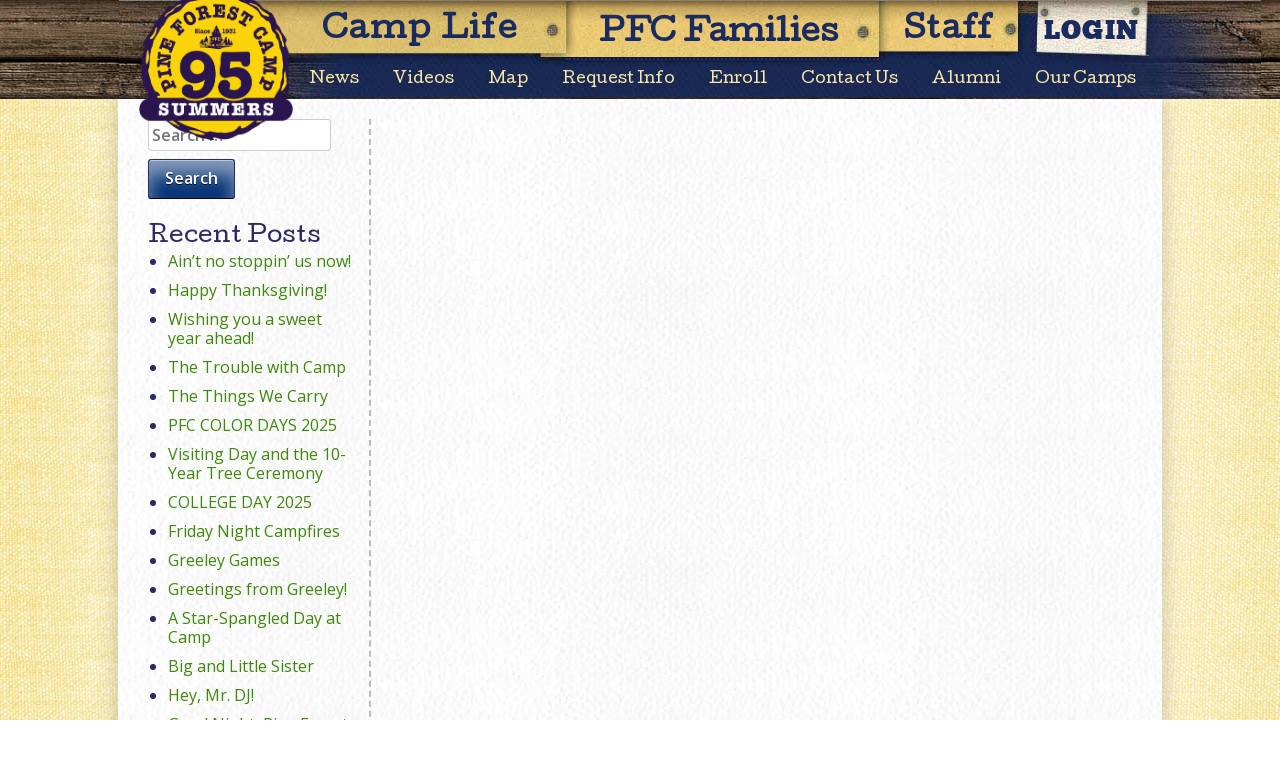

--- FILE ---
content_type: text/html; charset=utf-8
request_url: https://www.pineforestcamp.com/blog/2019-reunion-best-reunion-ever/
body_size: 48680
content:
<!DOCTYPE html>
<html lang="en-US">
<head>
<meta charset="UTF-8">
<meta name="viewport" content="width=device-width, initial-scale=1">
<link rel="profile" href="http://gmpg.org/xfn/11">
<meta name='robots' content='index, follow, max-image-preview:large, max-snippet:-1, max-video-preview:-1' />
<!-- This site is optimized with the Yoast SEO plugin v26.6 - https://yoast.com/wordpress/plugins/seo/ -->
<title>2019 Reunion: Best Reunion EVER! - Pine Forest Camp</title>
<link rel="canonical" href="https://www.pineforestcamp.com/blog/2019-reunion-best-reunion-ever/" />
<meta property="og:locale" content="en_US" />
<meta property="og:type" content="article" />
<meta property="og:title" content="2019 Reunion: Best Reunion EVER! - Pine Forest Camp" />
<meta property="og:description" content="Sunday was AWESOME!  Dare we say it was the &#8230; BEST REUNION EVER?  A big thank you to everyone who came out to party with us.  Campers, counselors, key staff,..." />
<meta property="og:url" content="https://www.pineforestcamp.com/blog/2019-reunion-best-reunion-ever/" />
<meta property="og:site_name" content="Pine Forest Camp" />
<meta property="article:publisher" content="http://www.facebook.com/PineForestCamp" />
<meta property="article:published_time" content="2019-11-13T16:16:57+00:00" />
<meta property="og:image" content="https://www.pineforestcamp.com/wp-content/uploads/2019/11/IMG_5836.jpg" />
<meta name="author" content="PineForest" />
<meta name="twitter:card" content="summary_large_image" />
<meta name="twitter:creator" content="@pineforestcamp" />
<meta name="twitter:site" content="@pineforestcamp" />
<meta name="twitter:label1" content="Written by" />
<meta name="twitter:data1" content="PineForest" />
<script type="application/ld+json" class="yoast-schema-graph">{"@context":"https://schema.org","@graph":[{"@type":"WebPage","@id":"https://www.pineforestcamp.com/blog/2019-reunion-best-reunion-ever/","url":"https://www.pineforestcamp.com/blog/2019-reunion-best-reunion-ever/","name":"2019 Reunion: Best Reunion EVER! - Pine Forest Camp","isPartOf":{"@id":"https://www.pineforestcamp.com/#website"},"primaryImageOfPage":{"@id":"https://www.pineforestcamp.com/blog/2019-reunion-best-reunion-ever/#primaryimage"},"image":{"@id":"https://www.pineforestcamp.com/blog/2019-reunion-best-reunion-ever/#primaryimage"},"thumbnailUrl":"https://www.pineforestcamp.com/wp-content/uploads/2019/11/IMG_5836.jpg","datePublished":"2019-11-13T16:16:57+00:00","author":{"@id":"https://www.pineforestcamp.com/#/schema/person/aba6ccbdc105c115971cc720c25098ff"},"breadcrumb":{"@id":"https://www.pineforestcamp.com/blog/2019-reunion-best-reunion-ever/#breadcrumb"},"inLanguage":"en-US","potentialAction":[{"@type":"ReadAction","target":["https://www.pineforestcamp.com/blog/2019-reunion-best-reunion-ever/"]}]},{"@type":"ImageObject","inLanguage":"en-US","@id":"https://www.pineforestcamp.com/blog/2019-reunion-best-reunion-ever/#primaryimage","url":"https://www.pineforestcamp.com/wp-content/uploads/2019/11/IMG_5836.jpg","contentUrl":"https://www.pineforestcamp.com/wp-content/uploads/2019/11/IMG_5836.jpg","width":1242,"height":1219},{"@type":"BreadcrumbList","@id":"https://www.pineforestcamp.com/blog/2019-reunion-best-reunion-ever/#breadcrumb","itemListElement":[{"@type":"ListItem","position":1,"name":"Home","item":"https://www.pineforestcamp.com/"},{"@type":"ListItem","position":2,"name":"News","item":"https://www.pineforestcamp.com/blog/"},{"@type":"ListItem","position":3,"name":"2019 Reunion: Best Reunion EVER!"}]},{"@type":"WebSite","@id":"https://www.pineforestcamp.com/#website","url":"https://www.pineforestcamp.com/","name":"Pine Forest Camp","description":"The Best Summer of Your Life","potentialAction":[{"@type":"SearchAction","target":{"@type":"EntryPoint","urlTemplate":"https://www.pineforestcamp.com/?s={search_term_string}"},"query-input":{"@type":"PropertyValueSpecification","valueRequired":true,"valueName":"search_term_string"}}],"inLanguage":"en-US"},{"@type":"Person","@id":"https://www.pineforestcamp.com/#/schema/person/aba6ccbdc105c115971cc720c25098ff","name":"PineForest","url":"https://www.pineforestcamp.com/blog/author/pineforest/"}]}</script>
<!-- / Yoast SEO plugin. -->
<link rel='dns-prefetch' href='//code.jquery.com' />
<link rel='dns-prefetch' href='//fonts.googleapis.com' />
<link rel="apple-touch-icon" sizes="57x57" href="/apple-touch-icon-57x57.png">
<link rel="apple-touch-icon" sizes="60x60" href="/apple-touch-icon-60x60.png">
<link rel="apple-touch-icon" sizes="72x72" href="/apple-touch-icon-72x72.png">
<link rel="apple-touch-icon" sizes="76x76" href="/apple-touch-icon-76x76.png">
<link rel="apple-touch-icon" sizes="114x114" href="/apple-touch-icon-114x114.png">
<link rel="apple-touch-icon" sizes="120x120" href="/apple-touch-icon-120x120.png">
<link rel="apple-touch-icon" sizes="144x144" href="/apple-touch-icon-144x144.png">
<link rel="apple-touch-icon" sizes="152x152" href="/apple-touch-icon-152x152.png">
<link rel="apple-touch-icon" sizes="180x180" href="/apple-touch-icon-180x180.png">
<link rel="icon" type="image/png" href="/favicon-32x32.png" sizes="32x32">
<link rel="icon" type="image/png" href="/android-chrome-192x192.png" sizes="192x192">
<link rel="icon" type="image/png" href="/favicon-96x96.png" sizes="96x96">
<link rel="icon" type="image/png" href="/favicon-16x16.png" sizes="16x16">
<link rel="manifest" href="/manifest.json">
<link rel="mask-icon" href="/safari-pinned-tab.svg" color="#078361">
<meta name="msapplication-TileColor" content="#da532c">
<meta name="msapplication-TileImage" content="/mstile-144x144.png">
<meta name="theme-color" content="#078361"><link rel="alternate" title="oEmbed (JSON)" type="application/json+oembed" href="https://www.pineforestcamp.com/wp-json/oembed/1.0/embed?url=https%3A%2F%2Fwww.pineforestcamp.com%2Fblog%2F2019-reunion-best-reunion-ever%2F" />
<link rel="alternate" title="oEmbed (XML)" type="text/xml+oembed" href="https://www.pineforestcamp.com/wp-json/oembed/1.0/embed?url=https%3A%2F%2Fwww.pineforestcamp.com%2Fblog%2F2019-reunion-best-reunion-ever%2F&#038;format=xml" />
<style id='wp-img-auto-sizes-contain-inline-css' type='text/css'>
img:is([sizes=auto i],[sizes^="auto," i]){contain-intrinsic-size:3000px 1500px}
/*# sourceURL=wp-img-auto-sizes-contain-inline-css */
</style>
<style id='wp-block-library-inline-css' type='text/css'>
:root{--wp-block-synced-color:#7a00df;--wp-block-synced-color--rgb:122,0,223;--wp-bound-block-color:var(--wp-block-synced-color);--wp-editor-canvas-background:#ddd;--wp-admin-theme-color:#007cba;--wp-admin-theme-color--rgb:0,124,186;--wp-admin-theme-color-darker-10:#006ba1;--wp-admin-theme-color-darker-10--rgb:0,107,160.5;--wp-admin-theme-color-darker-20:#005a87;--wp-admin-theme-color-darker-20--rgb:0,90,135;--wp-admin-border-width-focus:2px}@media (min-resolution:192dpi){:root{--wp-admin-border-width-focus:1.5px}}.wp-element-button{cursor:pointer}:root .has-very-light-gray-background-color{background-color:#eee}:root .has-very-dark-gray-background-color{background-color:#313131}:root .has-very-light-gray-color{color:#eee}:root .has-very-dark-gray-color{color:#313131}:root .has-vivid-green-cyan-to-vivid-cyan-blue-gradient-background{background:linear-gradient(135deg,#00d084,#0693e3)}:root .has-purple-crush-gradient-background{background:linear-gradient(135deg,#34e2e4,#4721fb 50%,#ab1dfe)}:root .has-hazy-dawn-gradient-background{background:linear-gradient(135deg,#faaca8,#dad0ec)}:root .has-subdued-olive-gradient-background{background:linear-gradient(135deg,#fafae1,#67a671)}:root .has-atomic-cream-gradient-background{background:linear-gradient(135deg,#fdd79a,#004a59)}:root .has-nightshade-gradient-background{background:linear-gradient(135deg,#330968,#31cdcf)}:root .has-midnight-gradient-background{background:linear-gradient(135deg,#020381,#2874fc)}:root{--wp--preset--font-size--normal:16px;--wp--preset--font-size--huge:42px}.has-regular-font-size{font-size:1em}.has-larger-font-size{font-size:2.625em}.has-normal-font-size{font-size:var(--wp--preset--font-size--normal)}.has-huge-font-size{font-size:var(--wp--preset--font-size--huge)}.has-text-align-center{text-align:center}.has-text-align-left{text-align:left}.has-text-align-right{text-align:right}.has-fit-text{white-space:nowrap!important}#end-resizable-editor-section{display:none}.aligncenter{clear:both}.items-justified-left{justify-content:flex-start}.items-justified-center{justify-content:center}.items-justified-right{justify-content:flex-end}.items-justified-space-between{justify-content:space-between}.screen-reader-text{border:0;clip-path:inset(50%);height:1px;margin:-1px;overflow:hidden;padding:0;position:absolute;width:1px;word-wrap:normal!important}.screen-reader-text:focus{background-color:#ddd;clip-path:none;color:#444;display:block;font-size:1em;height:auto;left:5px;line-height:normal;padding:15px 23px 14px;text-decoration:none;top:5px;width:auto;z-index:100000}html :where(.has-border-color){border-style:solid}html :where([style*=border-top-color]){border-top-style:solid}html :where([style*=border-right-color]){border-right-style:solid}html :where([style*=border-bottom-color]){border-bottom-style:solid}html :where([style*=border-left-color]){border-left-style:solid}html :where([style*=border-width]){border-style:solid}html :where([style*=border-top-width]){border-top-style:solid}html :where([style*=border-right-width]){border-right-style:solid}html :where([style*=border-bottom-width]){border-bottom-style:solid}html :where([style*=border-left-width]){border-left-style:solid}html :where(img[class*=wp-image-]){height:auto;max-width:100%}:where(figure){margin:0 0 1em}html :where(.is-position-sticky){--wp-admin--admin-bar--position-offset:var(--wp-admin--admin-bar--height,0px)}@media screen and (max-width:600px){html :where(.is-position-sticky){--wp-admin--admin-bar--position-offset:0px}}
/*# sourceURL=wp-block-library-inline-css */
</style><style id='global-styles-inline-css' type='text/css'>
:root{--wp--preset--aspect-ratio--square: 1;--wp--preset--aspect-ratio--4-3: 4/3;--wp--preset--aspect-ratio--3-4: 3/4;--wp--preset--aspect-ratio--3-2: 3/2;--wp--preset--aspect-ratio--2-3: 2/3;--wp--preset--aspect-ratio--16-9: 16/9;--wp--preset--aspect-ratio--9-16: 9/16;--wp--preset--color--black: #000000;--wp--preset--color--cyan-bluish-gray: #abb8c3;--wp--preset--color--white: #ffffff;--wp--preset--color--pale-pink: #f78da7;--wp--preset--color--vivid-red: #cf2e2e;--wp--preset--color--luminous-vivid-orange: #ff6900;--wp--preset--color--luminous-vivid-amber: #fcb900;--wp--preset--color--light-green-cyan: #7bdcb5;--wp--preset--color--vivid-green-cyan: #00d084;--wp--preset--color--pale-cyan-blue: #8ed1fc;--wp--preset--color--vivid-cyan-blue: #0693e3;--wp--preset--color--vivid-purple: #9b51e0;--wp--preset--gradient--vivid-cyan-blue-to-vivid-purple: linear-gradient(135deg,rgb(6,147,227) 0%,rgb(155,81,224) 100%);--wp--preset--gradient--light-green-cyan-to-vivid-green-cyan: linear-gradient(135deg,rgb(122,220,180) 0%,rgb(0,208,130) 100%);--wp--preset--gradient--luminous-vivid-amber-to-luminous-vivid-orange: linear-gradient(135deg,rgb(252,185,0) 0%,rgb(255,105,0) 100%);--wp--preset--gradient--luminous-vivid-orange-to-vivid-red: linear-gradient(135deg,rgb(255,105,0) 0%,rgb(207,46,46) 100%);--wp--preset--gradient--very-light-gray-to-cyan-bluish-gray: linear-gradient(135deg,rgb(238,238,238) 0%,rgb(169,184,195) 100%);--wp--preset--gradient--cool-to-warm-spectrum: linear-gradient(135deg,rgb(74,234,220) 0%,rgb(151,120,209) 20%,rgb(207,42,186) 40%,rgb(238,44,130) 60%,rgb(251,105,98) 80%,rgb(254,248,76) 100%);--wp--preset--gradient--blush-light-purple: linear-gradient(135deg,rgb(255,206,236) 0%,rgb(152,150,240) 100%);--wp--preset--gradient--blush-bordeaux: linear-gradient(135deg,rgb(254,205,165) 0%,rgb(254,45,45) 50%,rgb(107,0,62) 100%);--wp--preset--gradient--luminous-dusk: linear-gradient(135deg,rgb(255,203,112) 0%,rgb(199,81,192) 50%,rgb(65,88,208) 100%);--wp--preset--gradient--pale-ocean: linear-gradient(135deg,rgb(255,245,203) 0%,rgb(182,227,212) 50%,rgb(51,167,181) 100%);--wp--preset--gradient--electric-grass: linear-gradient(135deg,rgb(202,248,128) 0%,rgb(113,206,126) 100%);--wp--preset--gradient--midnight: linear-gradient(135deg,rgb(2,3,129) 0%,rgb(40,116,252) 100%);--wp--preset--font-size--small: 13px;--wp--preset--font-size--medium: 20px;--wp--preset--font-size--large: 36px;--wp--preset--font-size--x-large: 42px;--wp--preset--spacing--20: 0.44rem;--wp--preset--spacing--30: 0.67rem;--wp--preset--spacing--40: 1rem;--wp--preset--spacing--50: 1.5rem;--wp--preset--spacing--60: 2.25rem;--wp--preset--spacing--70: 3.38rem;--wp--preset--spacing--80: 5.06rem;--wp--preset--shadow--natural: 6px 6px 9px rgba(0, 0, 0, 0.2);--wp--preset--shadow--deep: 12px 12px 50px rgba(0, 0, 0, 0.4);--wp--preset--shadow--sharp: 6px 6px 0px rgba(0, 0, 0, 0.2);--wp--preset--shadow--outlined: 6px 6px 0px -3px rgb(255, 255, 255), 6px 6px rgb(0, 0, 0);--wp--preset--shadow--crisp: 6px 6px 0px rgb(0, 0, 0);}:where(.is-layout-flex){gap: 0.5em;}:where(.is-layout-grid){gap: 0.5em;}body .is-layout-flex{display: flex;}.is-layout-flex{flex-wrap: wrap;align-items: center;}.is-layout-flex > :is(*, div){margin: 0;}body .is-layout-grid{display: grid;}.is-layout-grid > :is(*, div){margin: 0;}:where(.wp-block-columns.is-layout-flex){gap: 2em;}:where(.wp-block-columns.is-layout-grid){gap: 2em;}:where(.wp-block-post-template.is-layout-flex){gap: 1.25em;}:where(.wp-block-post-template.is-layout-grid){gap: 1.25em;}.has-black-color{color: var(--wp--preset--color--black) !important;}.has-cyan-bluish-gray-color{color: var(--wp--preset--color--cyan-bluish-gray) !important;}.has-white-color{color: var(--wp--preset--color--white) !important;}.has-pale-pink-color{color: var(--wp--preset--color--pale-pink) !important;}.has-vivid-red-color{color: var(--wp--preset--color--vivid-red) !important;}.has-luminous-vivid-orange-color{color: var(--wp--preset--color--luminous-vivid-orange) !important;}.has-luminous-vivid-amber-color{color: var(--wp--preset--color--luminous-vivid-amber) !important;}.has-light-green-cyan-color{color: var(--wp--preset--color--light-green-cyan) !important;}.has-vivid-green-cyan-color{color: var(--wp--preset--color--vivid-green-cyan) !important;}.has-pale-cyan-blue-color{color: var(--wp--preset--color--pale-cyan-blue) !important;}.has-vivid-cyan-blue-color{color: var(--wp--preset--color--vivid-cyan-blue) !important;}.has-vivid-purple-color{color: var(--wp--preset--color--vivid-purple) !important;}.has-black-background-color{background-color: var(--wp--preset--color--black) !important;}.has-cyan-bluish-gray-background-color{background-color: var(--wp--preset--color--cyan-bluish-gray) !important;}.has-white-background-color{background-color: var(--wp--preset--color--white) !important;}.has-pale-pink-background-color{background-color: var(--wp--preset--color--pale-pink) !important;}.has-vivid-red-background-color{background-color: var(--wp--preset--color--vivid-red) !important;}.has-luminous-vivid-orange-background-color{background-color: var(--wp--preset--color--luminous-vivid-orange) !important;}.has-luminous-vivid-amber-background-color{background-color: var(--wp--preset--color--luminous-vivid-amber) !important;}.has-light-green-cyan-background-color{background-color: var(--wp--preset--color--light-green-cyan) !important;}.has-vivid-green-cyan-background-color{background-color: var(--wp--preset--color--vivid-green-cyan) !important;}.has-pale-cyan-blue-background-color{background-color: var(--wp--preset--color--pale-cyan-blue) !important;}.has-vivid-cyan-blue-background-color{background-color: var(--wp--preset--color--vivid-cyan-blue) !important;}.has-vivid-purple-background-color{background-color: var(--wp--preset--color--vivid-purple) !important;}.has-black-border-color{border-color: var(--wp--preset--color--black) !important;}.has-cyan-bluish-gray-border-color{border-color: var(--wp--preset--color--cyan-bluish-gray) !important;}.has-white-border-color{border-color: var(--wp--preset--color--white) !important;}.has-pale-pink-border-color{border-color: var(--wp--preset--color--pale-pink) !important;}.has-vivid-red-border-color{border-color: var(--wp--preset--color--vivid-red) !important;}.has-luminous-vivid-orange-border-color{border-color: var(--wp--preset--color--luminous-vivid-orange) !important;}.has-luminous-vivid-amber-border-color{border-color: var(--wp--preset--color--luminous-vivid-amber) !important;}.has-light-green-cyan-border-color{border-color: var(--wp--preset--color--light-green-cyan) !important;}.has-vivid-green-cyan-border-color{border-color: var(--wp--preset--color--vivid-green-cyan) !important;}.has-pale-cyan-blue-border-color{border-color: var(--wp--preset--color--pale-cyan-blue) !important;}.has-vivid-cyan-blue-border-color{border-color: var(--wp--preset--color--vivid-cyan-blue) !important;}.has-vivid-purple-border-color{border-color: var(--wp--preset--color--vivid-purple) !important;}.has-vivid-cyan-blue-to-vivid-purple-gradient-background{background: var(--wp--preset--gradient--vivid-cyan-blue-to-vivid-purple) !important;}.has-light-green-cyan-to-vivid-green-cyan-gradient-background{background: var(--wp--preset--gradient--light-green-cyan-to-vivid-green-cyan) !important;}.has-luminous-vivid-amber-to-luminous-vivid-orange-gradient-background{background: var(--wp--preset--gradient--luminous-vivid-amber-to-luminous-vivid-orange) !important;}.has-luminous-vivid-orange-to-vivid-red-gradient-background{background: var(--wp--preset--gradient--luminous-vivid-orange-to-vivid-red) !important;}.has-very-light-gray-to-cyan-bluish-gray-gradient-background{background: var(--wp--preset--gradient--very-light-gray-to-cyan-bluish-gray) !important;}.has-cool-to-warm-spectrum-gradient-background{background: var(--wp--preset--gradient--cool-to-warm-spectrum) !important;}.has-blush-light-purple-gradient-background{background: var(--wp--preset--gradient--blush-light-purple) !important;}.has-blush-bordeaux-gradient-background{background: var(--wp--preset--gradient--blush-bordeaux) !important;}.has-luminous-dusk-gradient-background{background: var(--wp--preset--gradient--luminous-dusk) !important;}.has-pale-ocean-gradient-background{background: var(--wp--preset--gradient--pale-ocean) !important;}.has-electric-grass-gradient-background{background: var(--wp--preset--gradient--electric-grass) !important;}.has-midnight-gradient-background{background: var(--wp--preset--gradient--midnight) !important;}.has-small-font-size{font-size: var(--wp--preset--font-size--small) !important;}.has-medium-font-size{font-size: var(--wp--preset--font-size--medium) !important;}.has-large-font-size{font-size: var(--wp--preset--font-size--large) !important;}.has-x-large-font-size{font-size: var(--wp--preset--font-size--x-large) !important;}
/*# sourceURL=global-styles-inline-css */
</style>
<style id='classic-theme-styles-inline-css' type='text/css'>
/*! This file is auto-generated */
.wp-block-button__link{color:#fff;background-color:#32373c;border-radius:9999px;box-shadow:none;text-decoration:none;padding:calc(.667em + 2px) calc(1.333em + 2px);font-size:1.125em}.wp-block-file__button{background:#32373c;color:#fff;text-decoration:none}
/*# sourceURL=/wp-includes/css/classic-themes.min.css */
</style>
<link rel='stylesheet' id='google-fonts-css' href='//fonts.googleapis.com/css?family=Open+Sans%3A400%2C600italic%2C700%2C600%2C800%2C700italic%2C800italic%2C400italic%7CCutive%7CChewy%7CComing+Soon&#038;ver=b606b16601530411c48b6143e471321b' type='text/css' media='all' />
<!-- <link rel='stylesheet' id='creativenav_s-style-css' href='https://www.pineforestcamp.com/wp-content/themes/creativenav_s/style.css?ver=b606b16601530411c48b6143e471321b' type='text/css' media='all' /> -->
<!-- <link rel='stylesheet' id='camp-custom-css' href='https://www.pineforestcamp.com/wp-content/themes/pine-forest-camp/style.css?ver=2025.01' type='text/css' media='all' /> -->
<!-- <link rel='stylesheet' id='animate-css' href='https://www.pineforestcamp.com/wp-content/themes/pine-forest-camp/css/animate.css?ver=b606b16601530411c48b6143e471321b' type='text/css' media='all' /> -->
<!-- <link rel='stylesheet' id='eeb-css-frontend-css' href='https://www.pineforestcamp.com/wp-content/plugins/email-encoder-bundle/core/includes/assets/css/style.css?ver=251217-172717' type='text/css' media='all' /> -->
<link rel="stylesheet" type="text/css" href="//www.pineforestcamp.com/wp-content/cache/wpfc-minified/dubqbuxg/bny0w.css" media="all"/>
<script type="text/javascript" src="//code.jquery.com/jquery-2.2.4.js" id="jquery-js"></script>
<script type="text/javascript" id="object-hasown-polyfill-js-after">
/* <![CDATA[ */
if (!Object.hasOwn) {
Object.hasOwn = function(obj, prop) {
return Object.prototype.hasOwnProperty.call(obj, prop);
};
}
//# sourceURL=object-hasown-polyfill-js-after
/* ]]> */
</script>
<script src='//www.pineforestcamp.com/wp-content/cache/wpfc-minified/2ppnk5a4/bny0w.js' type="text/javascript"></script>
<!-- <script type="text/javascript" src="https://www.pineforestcamp.com/wp-content/plugins/email-encoder-bundle/core/includes/assets/js/custom.js?ver=251217-172717" id="eeb-js-frontend-js"></script> -->
<link rel="https://api.w.org/" href="https://www.pineforestcamp.com/wp-json/" /><link rel="alternate" title="JSON" type="application/json" href="https://www.pineforestcamp.com/wp-json/wp/v2/posts/3379" /><link rel="EditURI" type="application/rsd+xml" title="RSD" href="https://www.pineforestcamp.com/xmlrpc.php?rsd" />
<link rel='shortlink' href='https://www.pineforestcamp.com/?p=3379' />
<link rel="apple-touch-icon" href="/images/apple-touch-icon.png?v=2"><link rel="apple-touch-icon" sizes="72x72" href="/images/apple-touch-icon72.png?v=2"><link rel="apple-touch-icon" sizes="114x114" href="/images/apple-touch-icon114.png?v=2"><link rel="shortcut icon" sizes="16x16" href="/favicon-16x16.png">
<link rel="shortcut icon" sizes="196x196" href="/android-chrome-192x192.png">
<link rel="apple-touch-icon-precomposed" href="/android-chrome-192x192.png">
<script type="text/javascript" data-foo="foo">
//Google Analytics
(function(i,s,o,g,r,a,m){i['GoogleAnalyticsObject']=r;i[r]=i[r]||function(){ 
(i[r].q=i[r].q||[]).push(arguments)},i[r].l=1*new Date();a=s.createElement(o), 
m=s.getElementsByTagName(o)[0];a.async=1;a.src=g;m.parentNode.insertBefore(a,m) 
})(window,document,'script','//www.google-analytics.com/analytics.js','ga'); 
ga('create', 'UA-7727346-1', 'pineforestcamp.com', {allowLinker: true}); 
ga('require', 'displayfeatures'); 
ga('send', 'pageview'); 
ga('require', 'linker'); 
ga('linker:autoLink', ['pineforest.campintouch.com'], false, true); 
//Live Chat/Olark, etc.
/*<![CDATA[*/window.olark||(function(c){var f=window,d=document,l=f.location.protocol=="https:"?"https:":"http:",z=c.name,r="load";var nt=function(){
f[z]=function(){
(a.s=a.s||[]).push(arguments)};var a=f[z]._={
},q=c.methods.length;while(q--){(function(n){f[z][n]=function(){
f[z]("call",n,arguments)}})(c.methods[q])}a.l=c.loader;a.i=nt;a.p={
0:+new Date};a.P=function(u){
a.p[u]=new Date-a.p[0]};function s(){
a.P(r);f[z](r)}f.addEventListener?f.addEventListener(r,s,false):f.attachEvent("on"+r,s);var ld=function(){function p(hd){
hd="head";return["<",hd,"></",hd,"><",i,' onl' + 'oad="var d=',g,";d.getElementsByTagName('head')[0].",j,"(d.",h,"('script')).",k,"='",l,"//",a.l,"'",'"',"></",i,">"].join("")}var i="body",m=d[i];if(!m){
return setTimeout(ld,100)}a.P(1);var j="appendChild",h="createElement",k="src",n=d[h]("div"),v=n[j](d[h](z)),b=d[h]("iframe"),g="document",e="domain",o;n.style.display="none";m.insertBefore(n,m.firstChild).id=z;b.frameBorder="0";b.id=z+"-loader";if(/MSIE[ ]+6/.test(navigator.userAgent)){
b.src="javascript:false"}b.allowTransparency="true";v[j](b);try{
b.contentWindow[g].open()}catch(w){
c[e]=d[e];o="javascript:var d="+g+".open();d.domain='"+d.domain+"';";b[k]=o+"void(0);"}try{
var t=b.contentWindow[g];t.write(p());t.close()}catch(x){
b[k]=o+'d.write("'+p().replace(/"/g,String.fromCharCode(92)+'"')+'");d.close();'}a.P(2)};ld()};nt()})({
loader: "static.olark.com/jsclient/loader0.js",name:"olark",methods:["configure","extend","declare","identify"]});
/* custom configuration goes here (www.olark.com/documentation) */
olark.identify('9687-275-10-5258');/*]]>*/
</script>
<style type="text/css">
.site-footer .site-info .instahandle {display:block; font-size:4.3vw; margin:0;}
.site-footer .site-info .instahandle::after {display:inline-block; content:""; width:30px; height:30px; background:url(https://www.pineforestcamp.com/images/instagram-logo.png) no-repeat center top; background-size:100%; transform: rotate(7deg); margin:0 0 0 3vw; position:relative; top:2.5vw;}
@media screen and (min-width:760px) and (max-width:980px){
.footer-content .site-info {padding-top:0; width:50vw; left:50vw; top:-6.5vw; margin-bottom:-8vw;}
.site-footer .site-info .instahandle {font-size:2.3vw;}
.site-footer .site-info .instahandle::after {width:35px; height:35px; margin-left:1.5vw; top:1.3vw;}
}
@media screen and (min-width:981px){
.site-footer .site-info .instahandle {font-size:18px; text-align: left; transition:0.2s all;}
.site-footer .site-info .instahandle::after {width:35px; height:35px; margin-left:10px; top:11px; transition:0.2s all;}
.site-footer .site-info .instahandle:hover::after {transform:rotate(-5deg);}
}
.leads-signs {width:100%; margin-bottom:2em;}
.leads-signs table, .leads-signs img {display:block; width:100%; height:auto;}
img.vax {display:block; width:150px; height:auto; position:absolute;margin: -85px 0 0 572px;}
@media screen and (max-width:980px){
img.vax {margin-left:640px;}
}
@media screen and (max-width:760px) {
img.vax {width:90px; margin-left:260px;}
}
.countdown {background-image:url(/wp-content/themes/pine-forest-camp/img/countdown-bg_2026.png);}
.single-post .wp-block-column figure.wp-block-image {margin:0 auto;}
/* Meet our leaders 2024 blog post */
.entry-content .meet-leaders .wp-block-column {text-align:center;}
.entry-content .meet-leaders h3 {font-size:1em; margin-bottom:0;}
.entry-content .meet-leaders p, .entry-content .meet-leaders h3 + p {font-size:0.8em; margin-top:0;}
#woodloch {display:none;width:100vw; height:100vh; text-align:center; position:fixed; z-index:9999; top:0; left:0; background:rgba(0,0,0,0.5);}
#woodloch.show {display:block;}
#woodloch a.close {display:block; position:absolute; left:50%; margin-left:277px; background:#FFF; width:40px; height:40px; line-height:40px; border-radius:100px; margin-top:-20px;}
#woodloch img {display:block; width:80%; height:auto; max-width:600px; margin:0 auto; margin-top:50px;}
a.sub-woodloch {float:right; margin:-50px 0 -50px;}
a.sub-woodloch img {display:block; width:180px; height:auto;}
@media screen and (max-height:800px){
#woodloch img {height:80vh; width:auto;}
}
@media screen and (max-width:760px){
#woodloch a.close {margin-left:130px;}
a.sub-woodloch {margin:-125px 0 -58px; position:relative; z-index:2;}
a.sub-woodloch img {width:112px;}
}
.main-navigation li.exppd {display:none;}
@media screen and (max-width:760px){
.main-navigation li a, .main-navigation li.alumni-parent-nav.menu-item-has-children a {font-size:6vw;}
.main-navigation li.exppd {display:block;}
.main-navigation li.exppd a {font-size:7vw;}
}
.page-register .site-content #secondary {display:none;}
.site-title a {background-image:url(/wp-content/themes/pine-forest-camp/img/pfc-logo-95years.png); background-size:95%; background-position:center bottom;}
@media screen and (max-width:760px){
.site-title a {position:relative; left:15px;}
}
</style>
</head>
<body class="wp-singular post-template-default single single-post postid-3379 single-format-standard wp-theme-creativenav_s wp-child-theme-pine-forest-camp group-blog post-2019-reunion-best-reunion-ever">
<div id="page" class="site">
<a class="skip-link screen-reader-text" href="#content">Skip to content</a>
<header id="masthead" class="site-header" role="banner">
<div class="site-branding">
<p class="site-title"><a href="https://www.pineforestcamp.com/" rel="home">Pine Forest Camp</a></p>
<p class="site-description">The Best Summer of Your Life</p>
</div><!-- .site-branding -->
<nav id="site-navigation" class="main-navigation" role="navigation">
<button class="menu-toggle" aria-controls="primary-menu" aria-expanded="false">Primary Menu</button>
<div id="site-menu">
<div class="menu-primary-container"><ul id="primary-menu" class="menu"><li id="menu-item-269" class="pfc-primary camp-life menu-item menu-item-type-post_type menu-item-object-page menu-item-has-children menu-item-269"><a href="https://www.pineforestcamp.com/camp-life/" title="About Pine Forest Camp">Camp Life</a>
<ul class="sub-menu">
<li id="menu-item-277" class="menu-item menu-item-type-post_type menu-item-object-page menu-item-277"><a href="https://www.pineforestcamp.com/camp-life/">Director&#8217;s Message</a></li>
<li id="menu-item-339" class="menu-item menu-item-type-post_type menu-item-object-page menu-item-339"><a href="https://www.pineforestcamp.com/camp-life/program/">Our Program</a></li>
<li id="menu-item-284" class="menu-item menu-item-type-post_type menu-item-object-page menu-item-284"><a href="https://www.pineforestcamp.com/camp-life/activities/">Activities</a></li>
<li id="menu-item-286" class="menu-item menu-item-type-post_type menu-item-object-page menu-item-286"><a href="https://www.pineforestcamp.com/camp-life/typical-day/">Typical Day</a></li>
<li id="menu-item-1914" class="menu-item menu-item-type-post_type menu-item-object-page menu-item-1914"><a href="https://www.pineforestcamp.com/camp-life/health-wellness/">Nutrition &amp; Wellness</a></li>
<li id="menu-item-280" class="menu-item menu-item-type-post_type menu-item-object-page menu-item-280"><a href="https://www.pineforestcamp.com/camp-life/facilities/">Facilities</a></li>
<li id="menu-item-272" class="menu-item menu-item-type-post_type menu-item-object-page menu-item-272"><a href="https://www.pineforestcamp.com/camp-life/special-events/">Special Events</a></li>
<li id="menu-item-281" class="menu-item menu-item-type-post_type menu-item-object-page menu-item-281"><a href="https://www.pineforestcamp.com/camp-life/dates-fees-faqs/">Dates / Fees / FAQs</a></li>
<li id="menu-item-1930" class="menu-item menu-item-type-post_type menu-item-object-page menu-item-has-children menu-item-1930"><a href="https://www.pineforestcamp.com/camp-life/visiting-camp/">Visiting Camp</a>
<ul class="sub-menu">
<li id="menu-item-4005" class="menu-item menu-item-type-post_type menu-item-object-page menu-item-4005"><a href="https://www.pineforestcamp.com/camp-life/visiting-camp/explorer-program/">Explorer Program</a></li>
<li id="menu-item-3749" class="menu-item menu-item-type-post_type menu-item-object-page menu-item-3749"><a href="https://www.pineforestcamp.com/camp-life/visiting-camp/play-day/">2026 PlayDays</a></li>
<li id="menu-item-4049" class="menu-item menu-item-type-custom menu-item-object-custom menu-item-4049"><a href="#tour">Personal Tours</a></li>
<li id="menu-item-2342" class="menu-item menu-item-type-post_type menu-item-object-page menu-item-2342"><a href="https://www.pineforestcamp.com/camp-life/visiting-camp/places-to-stay/">Lodging, Food &#038; Fun</a></li>
<li id="menu-item-2343" class="menu-item menu-item-type-post_type menu-item-object-page menu-item-2343"><a href="https://www.pineforestcamp.com/camp-life/visiting-camp/driving-directions/">Driving Directions</a></li>
</ul>
</li>
<li id="menu-item-2003" class="menu-item menu-item-type-post_type menu-item-object-page menu-item-2003"><a href="https://www.pineforestcamp.com/camp-life/upcoming-events/">Upcoming Events</a></li>
<li id="menu-item-282" class="menu-item menu-item-type-post_type menu-item-object-page menu-item-282"><a href="https://www.pineforestcamp.com/camp-life/history/">History &amp; Awards</a></li>
<li id="menu-item-2287" class="nyt-callout menu-item menu-item-type-custom menu-item-object-custom menu-item-2287"><a target="_blank" href="http://www.nytimes.com/2011/07/10/business/summer-camps-are-facing-new-economics.html?_r=2&#038;scp=1&#038;sq=Pine%20Forest%20Camp&#038;st=cse">NYT Article</a></li>
<li id="menu-item-428" class="explorer-callout menu-item menu-item-type-custom menu-item-object-custom menu-item-428"><a href="http://www.pineforestcamp.com/camp-life/visiting-camp/explorer-program/" title="Learn more about the Explorer Program">Explorer Program</a></li>
<li id="menu-item-2066" class="optional-activities-callout menu-item menu-item-type-custom menu-item-object-custom menu-item-2066"><a href="http://www.pineforestcamp.com/families/optional-activities/" title="Learn more about our Optional Activities">Optional Activities</a></li>
</ul>
</li>
<li id="menu-item-287" class="pfc-primary pfc-families menu-item menu-item-type-post_type menu-item-object-page menu-item-has-children menu-item-287"><a href="https://www.pineforestcamp.com/families/" title="Current Summer Camp Families">PFC Families</a>
<ul class="sub-menu">
<li id="menu-item-301" class="menu-item menu-item-type-post_type menu-item-object-page menu-item-301"><a href="https://www.pineforestcamp.com/families/">Welcome</a></li>
<li id="menu-item-289" class="menu-item menu-item-type-post_type menu-item-object-page menu-item-289"><a href="https://www.pineforestcamp.com/families/dates-fees/">Dates &#038; Fees</a></li>
<li id="menu-item-285" class="menu-item menu-item-type-post_type menu-item-object-page menu-item-285"><a href="https://www.pineforestcamp.com/families/optional-activities/">Optional Activities</a></li>
<li id="menu-item-334" class="menu-item menu-item-type-custom menu-item-object-custom menu-item-334"><a href="/packing-list">Packing List</a></li>
<li id="menu-item-2285" class="menu-item menu-item-type-custom menu-item-object-custom menu-item-2285"><a href="/parent-newsletter">Parent Newsletter</a></li>
<li id="menu-item-1857" class="menu-item menu-item-type-post_type menu-item-object-page menu-item-1857"><a href="https://www.pineforestcamp.com/families/camp-store/">Camp Store</a></li>
<li id="menu-item-1694" class="menu-item menu-item-type-post_type menu-item-object-page menu-item-1694"><a href="https://www.pineforestcamp.com/videos/">Our Videos</a></li>
<li id="menu-item-265" class="menu-item menu-item-type-custom menu-item-object-custom menu-item-265"><a href="/register">Register for 2026</a></li>
<li id="menu-item-2582" class="nav-highlight menu-item menu-item-type-custom menu-item-object-custom menu-item-2582"><a target="_blank" href="https://home.pineforestcamp.com/CD2025">2025 Color Days</a></li>
</ul>
</li>
<li id="menu-item-275" class="pfc-primary staff menu-item menu-item-type-post_type menu-item-object-page menu-item-has-children menu-item-275"><a href="https://www.pineforestcamp.com/staff/" title="Summer Camp Staff">Staff</a>
<ul class="sub-menu">
<li id="menu-item-300" class="menu-item menu-item-type-post_type menu-item-object-page menu-item-300"><a href="https://www.pineforestcamp.com/staff/">Camp Facts</a></li>
<li id="menu-item-297" class="menu-item menu-item-type-post_type menu-item-object-page menu-item-297"><a href="https://www.pineforestcamp.com/staff/hiring-process/">Hiring Process</a></li>
<li id="menu-item-296" class="menu-item menu-item-type-post_type menu-item-object-page menu-item-296"><a href="https://www.pineforestcamp.com/staff/activity-descriptions/">Activity Descriptions</a></li>
<li id="menu-item-299" class="menu-item menu-item-type-post_type menu-item-object-page menu-item-299"><a href="https://www.pineforestcamp.com/staff/typical-schedule/">Typical Schedule</a></li>
<li id="menu-item-6826" class="menu-item menu-item-type-post_type menu-item-object-page menu-item-6826"><a href="https://www.pineforestcamp.com/staff/application/">Apply Now</a></li>
<li id="menu-item-360" class="menu-item menu-item-type-post_type menu-item-object-page menu-item-360"><a href="https://www.pineforestcamp.com/login/">Returning Staff</a></li>
</ul>
</li>
<li id="menu-item-6795" class="exppd menu-item menu-item-type-custom menu-item-object-custom menu-item-6795"><a href="https://www.pineforestcamp.com/camp-life/visiting-camp/explorer-program/">Explorer Program</a></li>
<li id="menu-item-6796" class="exppd menu-item menu-item-type-custom menu-item-object-custom menu-item-6796"><a href="https://www.pineforestcamp.com/camp-life/visiting-camp/play-day/">PlayDays</a></li>
<li id="menu-item-308" class="pfc-primary menu-item menu-item-type-post_type menu-item-object-page menu-item-308"><a href="https://www.pineforestcamp.com/login/" title="Summer Camp Login">Login</a></li>
<li id="menu-item-307" class="pfc-sub menu-item menu-item-type-post_type menu-item-object-page current_page_parent menu-item-307"><a href="https://www.pineforestcamp.com/blog/">News</a></li>
<li id="menu-item-276" class="menu-item menu-item-type-post_type menu-item-object-page menu-item-276"><a href="https://www.pineforestcamp.com/videos/">Videos</a></li>
<li id="menu-item-322" class="menu-item menu-item-type-post_type menu-item-object-page menu-item-322"><a href="https://www.pineforestcamp.com/map/">Map</a></li>
<li id="menu-item-262" class="menu-item menu-item-type-custom menu-item-object-custom menu-item-262"><a href="https://pineforest.campintouch.com/v2/family/InquiryForm.aspx" title="Request information about Pine Forest summer camp">Request Info</a></li>
<li id="menu-item-263" class="menu-item menu-item-type-custom menu-item-object-custom menu-item-263"><a href="/register/" title="Register now for summer camp in Pennsylvania">Enroll</a></li>
<li id="menu-item-274" class="sub-pages-only menu-item menu-item-type-post_type menu-item-object-page menu-item-274"><a href="https://www.pineforestcamp.com/contact/">Contact Us</a></li>
<li id="menu-item-302" class="alumni-parent-nav menu-item menu-item-type-post_type menu-item-object-page menu-item-has-children menu-item-302"><a href="https://www.pineforestcamp.com/alumni/">Alumni</a>
<ul class="sub-menu">
<li id="menu-item-369" class="menu-item menu-item-type-post_type menu-item-object-page menu-item-369"><a href="https://www.pineforestcamp.com/alumni/">Old Timer&#8217;s Tree</a></li>
<li id="menu-item-4014" class="menu-item menu-item-type-custom menu-item-object-custom menu-item-4014"><a href="/videos/pfc-history/">PFC History</a></li>
<li id="menu-item-4284" class="menu-item menu-item-type-custom menu-item-object-custom menu-item-4284"><a href="/bunk-photos/">Bunk Photos</a></li>
<li id="menu-item-4285" class="menu-item menu-item-type-custom menu-item-object-custom menu-item-4285"><a href="/hughie-hall/">Hughie Hall</a></li>
<li id="menu-item-2792" class="visible-on-desktop-only menu-item menu-item-type-custom menu-item-object-custom menu-item-2792"><a href="http://www.pineforestcamp.com/alumni/photo-gallery/">Alumni Photos</a></li>
<li id="menu-item-306" class="menu-item menu-item-type-post_type menu-item-object-page menu-item-306"><a href="https://www.pineforestcamp.com/alumni/past-color-days/">Past Color Days</a></li>
<li id="menu-item-304" class="menu-item menu-item-type-post_type menu-item-object-page menu-item-304"><a href="https://www.pineforestcamp.com/alumni/camp-couples/">Camp Couples</a></li>
<li id="menu-item-266" class="menu-item menu-item-type-custom menu-item-object-custom menu-item-266"><a href="https://pineforest.campintouch.com/v2/alumni/Register.aspx">Guestbook Registration</a></li>
<li id="menu-item-6975" class="menu-item menu-item-type-custom menu-item-object-custom menu-item-6975"><a href="https://pineforestcamp.com/email/2025/95-anniversary-weekend-register.html">95th Reunion Weekend</a></li>
</ul>
</li>
<li id="menu-item-309" class="home-page-only menu-item menu-item-type-post_type menu-item-object-page menu-item-309"><a href="https://www.pineforestcamp.com/groups-retreats/">Groups &#038; Retreats</a></li>
<li id="menu-item-1757" class="sub-pages-only menu-item menu-item-type-post_type menu-item-object-page menu-item-1757"><a href="https://www.pineforestcamp.com/our-camps/">Our Camps</a></li>
<li id="menu-item-1758" class="home-page-only menu-item menu-item-type-post_type menu-item-object-page menu-item-1758"><a href="https://www.pineforestcamp.com/contact/">Contact Us</a></li>
</ul></div>							</div>
</nav><!-- #site-navigation -->
</header><!-- #masthead -->
<div id="content" class="site-content">
<div class="page-wrapper">
<div id="primary" class="content-area">
<main id="main" class="site-main" role="main">
</main><!-- #main -->
</div><!-- #primary -->
<aside id="secondary" class="widget-area" role="complementary"><section id="search-2" class="widget widget_search"><form role="search" method="get" class="search-form" action="https://www.pineforestcamp.com/">
<label>
<span class="screen-reader-text">Search for:</span>
<input type="search" class="search-field" placeholder="Search &hellip;" value="" name="s" />
</label>
<input type="submit" class="search-submit" value="Search" />
</form></section>
<section id="recent-posts-2" class="widget widget_recent_entries">
<h2 class="widget-title">Recent Posts</h2>
<ul>
<li>
<a href="https://www.pineforestcamp.com/blog/aint-no-stoppin-us-now/">Ain&#8217;t no stoppin&#8217; us now!</a>
</li>
<li>
<a href="https://www.pineforestcamp.com/blog/happy-thanksgiving-2/">Happy Thanksgiving!</a>
</li>
<li>
<a href="https://www.pineforestcamp.com/blog/wishing-you-a-sweet-year-ahead/">Wishing you a sweet year ahead!</a>
</li>
<li>
<a href="https://www.pineforestcamp.com/blog/the-trouble-with-camp-8/">The Trouble with Camp</a>
</li>
<li>
<a href="https://www.pineforestcamp.com/blog/the-things-we-carry-8/">The Things We Carry</a>
</li>
<li>
<a href="https://www.pineforestcamp.com/blog/pfc-color-days-2025/">PFC COLOR DAYS 2025</a>
</li>
<li>
<a href="https://www.pineforestcamp.com/blog/visiting-day-and-the-10-year-tree-ceremony/">Visiting Day and the 10-Year Tree Ceremony</a>
</li>
<li>
<a href="https://www.pineforestcamp.com/blog/college-day-2025/">COLLEGE DAY 2025</a>
</li>
<li>
<a href="https://www.pineforestcamp.com/blog/friday-night-campfires/">Friday Night Campfires</a>
</li>
<li>
<a href="https://www.pineforestcamp.com/blog/greeley-games/">Greeley Games</a>
</li>
<li>
<a href="https://www.pineforestcamp.com/blog/greetings-from-greeley/">Greetings from Greeley!</a>
</li>
<li>
<a href="https://www.pineforestcamp.com/blog/a-star-spangled-day-at-camp/">A Star-Spangled Day at Camp</a>
</li>
<li>
<a href="https://www.pineforestcamp.com/blog/big-and-little-sister/">Big and Little Sister</a>
</li>
<li>
<a href="https://www.pineforestcamp.com/blog/hey-mr-dj/">Hey, Mr. DJ!</a>
</li>
<li>
<a href="https://www.pineforestcamp.com/blog/good-night-pine-forest-camp/">Good Night, Pine Forest Camp!</a>
</li>
</ul>
</section></aside>
</div>
	</div><!-- #content -->
<footer id="colophon" class="site-footer" role="contentinfo">
<div class="footer-content">
<div class="vcard">
<h1 class="fn">Pine Forest Camp</h1>
<a class="website" href="https://www.pineforestcamp.com" title="Pine Forest Camp">https://www.pineforestcamp.com</a>
<div class="adr summer-adr">
<span class="type">SUMMER</span> 
<span class="street-address">185 Pine Forest Road</span> 
<span class="locality">Greeley</span>, <span class="region">PA</span>, 
<span class="postal-code">18425</span> <span class="bull">&bull;</span> 
<a class="tel phone" href="tel:+15706857141">570-685-7141</a>
<a class="tel fax">Fax: 267-687-2785</a>
</div>
<a class="email mailto-link" href="javascript:;" data-enc-email="vasb[at]cvarsberfgpnzc.pbz" data-wpel-link="ignore">i&#110;&#102;&#111;&#64;pine&#102;&#111;re&#115;&#116;c&#97;&#109;p&#46;c&#111;&#109;</a>
</div>
<aside class="our-camps">
<h2>Our Other Camps</h2>
<ul>
<li class="ctt"><a href="http://www.timbertops.com/" target="_blank" title="Camp Timber Tops for Girls">Camp Timber Tops</a></li>
<li class="loc"><a href="http://www.lakeowego.com/" target="_blank" title="Lake Owego Camp for Boys">Lake Owego Camp</a></li>
</ul>
</aside>
<div class="site-info">
<a href="https://www.instagram.com/pineforestcamp/" target="_blank" class="instahandle" title="Pine Forest Camp on Instagram">@pineforestcamp</a>
</div>
<p class="copyright"><span class="first-line">Copyright &copy; 2026 Pine Forest Camp</span> All rights reserved. <span class="bull">&bull;</span> <a href="/sitemap_index.xml">Sitemap</a>  <span class="site-by"><span class="bull">&bull;</span> Site by <a href="http://creativenavigation.com/?utm_medium=client-site&utm_source=Pine Forest Camp&utm_campaign=client-footer-links" target="_blank" rel="nofollow"> Creative Navigation</a></span></p>
</div><!--.footer-wrapper -->
</div><!-- .site-info -->
</footer><!-- #colophon -->
</div><!-- #page -->
<script type="speculationrules">
{"prefetch":[{"source":"document","where":{"and":[{"href_matches":"/*"},{"not":{"href_matches":["/wp-*.php","/wp-admin/*","/wp-content/uploads/*","/wp-content/*","/wp-content/plugins/*","/wp-content/themes/pine-forest-camp/*","/wp-content/themes/creativenav_s/*","/*\\?(.+)"]}},{"not":{"selector_matches":"a[rel~=\"nofollow\"]"}},{"not":{"selector_matches":".no-prefetch, .no-prefetch a"}}]},"eagerness":"conservative"}]}
</script>
<script type="text/javascript" src="https://www.pineforestcamp.com/wp-content/themes/creativenav_s/js/script.js?ver=20160204.5" id="creativenav_s-script-js"></script>
<script type="text/javascript" src="https://www.pineforestcamp.com/wp-content/themes/pine-forest-camp/js/endless-scroll.min.js?ver=b606b16601530411c48b6143e471321b" id="endless-scroll-js"></script>
<script type="text/javascript" src="https://www.pineforestcamp.com/wp-content/themes/pine-forest-camp/js/date.js?ver=b606b16601530411c48b6143e471321b" id="date-script-js"></script>
<script type="text/javascript" src="https://www.pineforestcamp.com/wp-content/themes/pine-forest-camp/js/jquery.countdown.pack.js?ver=b606b16601530411c48b6143e471321b" id="countdown-script-js"></script>
<script type="text/javascript" src="https://www.pineforestcamp.com/wp-content/themes/pine-forest-camp/js/script.js?ver=2026.01" id="camp-custom-script-js"></script>
<script type="text/javascript" src="https://www.pineforestcamp.com/wp-includes/js/comment-reply.min.js?ver=b606b16601530411c48b6143e471321b" id="comment-reply-js" async="async" data-wp-strategy="async" fetchpriority="low"></script>
<script type="text/javascript" id="eeb-js-ajax-ef-js-extra">
/* <![CDATA[ */
var eeb_ef = {"ajaxurl":"https://www.pineforestcamp.com/wp-admin/admin-ajax.php","security":"f36be773bd"};
//# sourceURL=eeb-js-ajax-ef-js-extra
/* ]]> */
</script>
<script type="text/javascript" src="https://www.pineforestcamp.com/wp-content/plugins/email-encoder-bundle/core/includes/assets/js/encoder-form.js?ver=251217-172717" id="eeb-js-ajax-ef-js"></script>
<!-- begin olark code -->
<!-- <noscript><a href="https://www.olark.com/site/9687-275-10-5258/contact" title="Contact us" target="_blank">Questions? Feedback?</a> powered by <a href="http://www.olark.com?welcome" title="Olark live chat software">Olark live chat software</a></noscript> -->
<!-- end olark code -->
<div id="tour"><div class="wrap"><a class="close">X</a><h1>Schedule a Tour!</h1><p>We invite you to schedule a one-on-one, interactive family tour of camp, led by one of our awesome camp leaders. You'll meet our owners/directors and learn more about our amazing, 95-year camp history and traditions. Come feel the love and warmth that Pine Forest Camp has to offer! Email <a href="javascript:;" data-enc-email="uvyynel[at]cvarsberfgpnzc.pbz?fhowrpg=V'q yvxr gb fpurqhyr n gbhe" class="mailto-link" data-wpel-link="ignore"><span id="eeb-100500-569871"></span><script type="text/javascript">document.getElementById("eeb-100500-569871").innerHTML = eval(decodeURIComponent("%27%68%69%6c%6c%61%72%79%40%70%69%6e%65%66%6f%72%65%73%74%63%61%6d%70%2e%63%6f%6d%27"))</script><noscript>*protected email*</noscript></a> to coordinate!</p></div></div>
<div id="woodloch"><div class="wrap"><a class="close">X</a><img src="https://www.pineforestcamp.com/wp-content/themes/pine-forest-camp/img/Woodloch-x-PFC.jpg" alt="Woodloch Pines Family Resort"/></div></div>
<script>
jQuery('a[href="#tour"]').click(function(e){
e.preventDefault();
jQuery('#tour').addClass('show');
jQuery('#tour a.close').click(function(e){
e.preventDefault();
jQuery('#tour').removeClass('show');
});
});
jQuery('a.woodloch').click(function(e){
e.preventDefault();
jQuery('#woodloch').addClass('show');
jQuery('#woodloch a.close').click(function(e){
e.preventDefault();
jQuery('#woodloch').removeClass('show');
});
});
</script>
</body>
<!--/blog/2019-reunion-best-reunion-ever/-->
</html><!-- WP Fastest Cache file was created in 0.176 seconds, on January 15, 2026 @ 4:48 am -->

--- FILE ---
content_type: text/css; charset=utf-8
request_url: https://www.pineforestcamp.com/wp-content/cache/wpfc-minified/dubqbuxg/bny0w.css
body_size: 187805
content:
@charset "UTF-8";
img,legend{border:0}legend,td,th{padding:0}html{font-family:sans-serif;-webkit-text-size-adjust:100%;-ms-text-size-adjust:100%}body{margin:0}article,aside,details,figcaption,figure,footer,header,main,menu,nav,section,summary{display:block}audio,canvas,progress,video{display:inline-block;vertical-align:baseline}audio:not([controls]){display:none;height:0}[hidden],template{display:none}a{background-color:transparent}a:active,a:hover{outline:0}abbr[title]{border-bottom:1px dotted}b,optgroup,strong{font-weight:700}dfn{font-style:italic}h1{font-size:2em;margin:.67em 0}mark{background:#ff0;color:#000}small{font-size:80%}sub,sup{font-size:75%;line-height:0;position:relative;vertical-align:baseline}sup{top:-.5em}sub{bottom:-.25em}svg:not(:root){overflow:hidden}figure{margin:1em 40px}hr{box-sizing:content-box;height:0}pre,textarea{overflow:auto}code,kbd,pre,samp{font-family:monospace,monospace;font-size:1em}button,input,optgroup,select,textarea{color:inherit;font:inherit;margin:0}button{overflow:visible}button,select{text-transform:none}button,html input[type=button],input[type=reset],input[type=submit]{-webkit-appearance:button;cursor:pointer}button[disabled],html input[disabled]{cursor:default}button::-moz-focus-inner,input::-moz-focus-inner{border:0;padding:0}input{line-height:normal}input[type=checkbox],input[type=radio]{box-sizing:border-box;padding:0}input[type=number]::-webkit-inner-spin-button,input[type=number]::-webkit-outer-spin-button{height:auto}input[type=search]{-webkit-appearance:textfield;box-sizing:content-box}input[type=search]::-webkit-search-cancel-button,input[type=search]::-webkit-search-decoration{-webkit-appearance:none}fieldset{border:1px solid silver;margin:0 2px;padding:.35em .625em .75em}table{border-collapse:collapse;border-spacing:0} body, button, input, select, textarea{color:blue; font-family:sans-serif; font-size:16px; font-size:1rem; line-height:1.5;}h1, h2, h3, h4, h5, h6{clear:both;}p{margin-bottom:1.5em;}dfn, cite, em, i{font-style:italic;}blockquote{margin:0 1.5em;}address{margin:0 0 1.5em;}pre{background:#eee; font-family:"Courier 10 Pitch", Courier, monospace; font-size:15px; font-size:0.9375rem; line-height:1.6; margin-bottom:1.6em; max-width:100%; overflow:auto; padding:1.6em;}code, kbd, tt, var{font-family:Monaco, Consolas, "Andale Mono", "DejaVu Sans Mono", monospace; font-size:15px; font-size:0.9375rem;}abbr, acronym{border-bottom:1px dotted #666; cursor:help;}mark, ins{background:#fff9c0; text-decoration:none;}big{font-size:125%;} html {box-sizing:border-box;}
*, *:before, *:after {box-sizing:inherit;}body{background:#fff;}blockquote:before, blockquote:after, q:before, q:after{content:"";}blockquote, q{quotes:"" "";}hr{background-color:#ccc; border:0; height:1px; margin-bottom:1.5em;}ul, ol{margin:0 0 1.5em 3em;}ul{list-style:disc;}ol{list-style:decimal;}li > ul, li > ol{margin-bottom:0; margin-left:1.5em;}dt{font-weight:bold;}dd{margin:0 1.5em 1.5em;}img{height:auto;	max-width:100%;}table{margin:0 0 1.5em; width:100%;} button, input[type="button"], input[type="reset"], input[type="submit"] {border:1px solid; border-color:#ccc #ccc #bbb; border-radius:3px; background:#e6e6e6; box-shadow:inset 0 1px 0 rgba(255, 255, 255, 0.5), inset 0 15px 17px rgba(255, 255, 255, 0.5), inset 0 -5px 12px rgba(0, 0, 0, 0.05); color:rgba(0, 0, 0, .8); font-size:12px; font-size:0.75rem; line-height:1; padding:.6em 1em .4em; text-shadow:0 1px 0 rgba(255, 255, 255, 0.8);}
button:hover, input[type="button"]:hover, input[type="reset"]:hover, input[type="submit"]:hover {border-color:#ccc #bbb #aaa; box-shadow:inset 0 1px 0 rgba(255, 255, 255, 0.8), inset 0 15px 17px rgba(255, 255, 255, 0.8), inset 0 -5px 12px rgba(0, 0, 0, 0.02);}
button:focus, input[type="button"]:focus, input[type="reset"]:focus, input[type="submit"]:focus, button:active, input[type="button"]:active, input[type="reset"]:active, input[type="submit"]:active {border-color:#aaa #bbb #bbb; box-shadow:inset 0 -1px 0 rgba(255, 255, 255, 0.5), inset 0 2px 5px rgba(0, 0, 0, 0.15);}
input[type="text"], input[type="email"], input[type="url"], input[type="password"], input[type="search"], input[type="number"], input[type="tel"], input[type="range"], input[type="date"], input[type="month"], input[type="week"], input[type="time"], input[type="datetime"], input[type="datetime-local"], input[type="color"], textarea {color:#666; border:1px solid #ccc; border-radius:3px;}
select {border:1px solid #ccc;}
input[type="text"]:focus, input[type="email"]:focus, input[type="url"]:focus, input[type="password"]:focus, input[type="search"]:focus, input[type="number"]:focus, input[type="tel"]:focus, input[type="range"]:focus, input[type="date"]:focus, input[type="month"]:focus, input[type="week"]:focus, input[type="time"]:focus, input[type="datetime"]:focus, input[type="datetime-local"]:focus, input[type="color"]:focus, textarea:focus {color:#111;}
input[type="text"], input[type="email"], input[type="url"], input[type="password"], input[type="search"], input[type="number"], input[type="tel"], input[type="range"], input[type="date"], input[type="month"], input[type="week"], input[type="time"], input[type="datetime"], input[type="datetime-local"], input[type="color"] {padding:3px;}
textarea {padding-left:3px; width:100%;}  a {color:royalblue;}
a:visited {color:purple;}
a:hover, a:focus, a:active {color:midnightblue;}
a:focus {outline:thin dotted;}
a:hover, a:active {outline:0;} .main-navigation {clear:both; display:block; float:left; width:100%;}
.main-navigation ul {display:none; list-style:none; margin:0; padding-left:0;}
.main-navigation li {float:left; position:relative;}
.main-navigation a {display:block; text-decoration:none;}
.main-navigation ul ul {box-shadow:0 3px 3px rgba(0, 0, 0, 0.2); float:left; position:absolute; top:1.5em; left:-999em; z-index:99999;}
.main-navigation ul ul ul {left:-999em; top:0;}
.main-navigation ul ul a {width:200px;}
.main-navigation ul ul li {}
.main-navigation li:hover > a, .main-navigation li.focus > a {}
.main-navigation ul ul :hover > a, .main-navigation ul ul .focus > a {}
.main-navigation ul ul a:hover, .main-navigation ul ul a.focus {}
.main-navigation ul li:hover > ul, .main-navigation ul li.focus > ul {left:auto;}
.main-navigation ul ul li:hover > ul, .main-navigation ul ul li.focus > ul {left:100%;}
.main-navigation .current_page_item > a, .main-navigation .current-menu-item > a, .main-navigation .current_page_ancestor > a, .main-navigation .current-menu-ancestor > a {}
.site-main .comment-navigation, .site-main .posts-navigation, .site-main .post-navigation {margin:0 0 1.5em; overflow:hidden;}
.comment-navigation .nav-previous, .posts-navigation .nav-previous, .post-navigation .nav-previous {float:left; width:50%;}
.comment-navigation .nav-next, .posts-navigation .nav-next, .post-navigation .nav-next {float:right; text-align:right; width:50%;}  .screen-reader-text {clip:rect(1px, 1px, 1px, 1px); position:absolute !important; height:1px; width:1px; overflow:hidden;}
.screen-reader-text:focus {background-color:#f1f1f1; border-radius:3px; box-shadow:0 0 2px 2px rgba(0, 0, 0, 0.6); clip:auto !important; color:#21759b; display:block; font-size:14px; font-size:0.875rem; font-weight:bold; height:auto; left:5px; line-height:normal; padding:15px 23px 14px; text-decoration:none; top:5px; width:auto; z-index:100000; } #content[tabindex="-1"]:focus {outline:0;} .alignleft {display:inline; float:left; margin-right:1.5em;}
.alignright {display:inline; float:right; margin-left:1.5em;}
.aligncenter {clear:both; display:block; margin-left:auto; margin-right:auto;} .clear:before, .clear:after, .entry-content:before, .entry-content:after, .comment-content:before, .comment-content:after, .site-header:before, .site-header:after, .site-content:before, .site-content:after, .site-footer:before, .site-footer:after {content:""; display:table; table-layout:fixed;}
.clear:after, .entry-content:after, .comment-content:after, .site-header:after, .site-content:after, .site-footer:after {clear:both;} .widget {margin:0 0 1.5em;} .widget select {max-width:100%;}  .sticky {display:block;}
.hentry {margin:0 0 1.5em;}
.byline, .updated:not(.published) {display:none;}
.single .byline, .group-blog .byline {display:inline;}
.page-content, .entry-content, .entry-summary {margin:1.5em 0 0;}
.page-links {clear:both; margin:0 0 1.5em;} .blog .format-aside .entry-title, .archive .format-aside .entry-title {display:none;} .comment-content a {word-wrap:break-word;}
.bypostauthor {display:block;}  .infinite-scroll .posts-navigation, .infinite-scroll.neverending .site-footer { display:none;} .infinity-end.neverending .site-footer {display:block;} .page-content .wp-smiley, .entry-content .wp-smiley, .comment-content .wp-smiley {border:none; margin-bottom:0; margin-top:0; padding:0;} embed, iframe, object {max-width:100%;} .wp-caption {margin-bottom:1.5em; max-width:100%;}
.wp-caption img[class*="wp-image-"] {display:block; margin-left:auto; margin-right:auto;}
.wp-caption .wp-caption-text {margin:0.8075em 0;}
.wp-caption-text {text-align:center;} .gallery {margin-bottom:1.5em;}
.gallery-item {display:inline-block; text-align:center; vertical-align:top; width:100%;}
.gallery-columns-2 .gallery-item {max-width:50%;}
.gallery-columns-3 .gallery-item {max-width:33.33%;}
.gallery-columns-4 .gallery-item {max-width:25%;}
.gallery-columns-5 .gallery-item {max-width:20%;}
.gallery-columns-6 .gallery-item {max-width:16.66%;}
.gallery-columns-7 .gallery-item {max-width:14.28%;}
.gallery-columns-8 .gallery-item {max-width:12.5%;}
.gallery-columns-9 .gallery-item {max-width:11.11%;}
.gallery-caption {display:block;}    html, html a, *, *:before, *:after {-moz-box-sizing: border-box;-webkit-box-sizing: border-box;box-sizing: border-box;text-rendering: optimizeLegibility !important;-webkit-font-smoothing: antialiased !important;-moz-font-smoothing: antialiased !important;font-smoothing: antialiased !important;-moz-osx-font-smoothing: grayscale;} a, a:hover, a::before, a::after, .sub-navigation ul ul {-moz-transition: all 0.3s ease-out; -webkit-transition: all 0.3s ease-out; -o-transition: all 0.3s ease-out; -ms-transition: all 0.3s ease-out; transition: all 0.3s ease-out;} .jpgsprite {display:block; background:url(//www.pineforestcamp.com/wp-content/themes/creativenav_s/img/ui-sprites.jpg) no-repeat;} textarea, input, button, select {outline:none;} a, a:link {color:rgb(63, 134, 15);}
a:visited {color:inherit;}
a:hover, a:focus {color:#0f4d04;} #page {text-align:center;}
.site-header {width:100%; height:78px; height:15vw; position:fixed; top:0; z-index:1; font-family: 'Open Sans', sans-serif; font-weight:normal; background:#CCC;}
.site-branding {float:left; position:absolute; z-index:99; margin-left:2%; margin-top:-3px; width:25%; max-width:100px; height:100%; min-height:100px; float:left;}
.site-title {margin:0; display:block; width:100%; height:100%;}
.site-title a {display:block; text-indent:-5000em; background:url(//www.pineforestcamp.com/wp-content/themes/creativenav_s/img/logo.png) no-repeat center top; width:100%; height:100%; background-size:100%;}
.site-description {display:none;} .main-navigation {position:absolute; padding-top:78px; padding-top:15vw;}
button.menu-toggle, button.menu-toggle::before {width:180px; width:38vw; white-space:nowrap; border:0; border-radius:0; background:#bbb; box-shadow:none; color:#FFF; font-size:1.55em; font-size:6vw; line-height:2.2; padding:3px 30px; text-shadow:none; position:absolute; top:0; right:0; height:78px; height:15vw; text-align:center; font-family:'Open Sans', sans-serif; overflow:hidden; z-index:2;}
button.menu-toggle::before {content:"MENU >>"; width:100%; max-width:100%;}
button.menu-toggle[aria-expanded="true"]::before {content:"CLOSE";}
.nav-menu {position:fixed; width:100%; height:100%; overflow:scroll; z-index: 1; display:none;}
.nav-menu[aria-expanded="true"]{display:block;}
.main-navigation ul {text-align:left; padding:10px 0 0 14%;}
.main-navigation li {float:none;}
.main-navigation li a {font-size:10vw; white-space:nowrap; line-height:1.8;}
.main-navigation li.menu-item-home {display:none;}
.main-navigation li.menu-item-has-children > a::before, .main-navigation li.menu-item-has-children ul li.menu-item-has-children > a::before {content:"+"; display:block; margin-left:-10vw; line-height:1.6; float:left;}
.main-navigation li.page_item_has_children ul a::before, .main-navigation li.menu-item-has-children ul li a::before, .main-navigation li.page_item_has_children ul li.page_item_has_children ul a::before, .main-navigation li.menu-item-has-children ul ul li.menu-item-has-children a::before {content:""; display:none;}
.main-navigation ul ul, .main-navigation ul ul ul {box-shadow:none; float:none; position:relative; left:auto; top:auto; padding:0; overflow:visible; height:auto;}
.main-navigation ul ul a, .main-navigation ul li.page_item_has_children ul a {width:100%; font-size:7vw;}
.main-navigation ul ul li:hover > ul, .main-navigation ul ul li.focus > ul {left:auto;}
.main-navigation ul ul {display:none;}
.menu-toggle, .main-navigation.toggled ul, .main-navigation.toggled ul .current_page_item ul, .main-navigation.toggled ul .current_page_ancestor ul {display:block;}
.main-navigation.toggled .current_page_item ul ul, .main-navigation.toggled .current_page_ancestor ul ul {display:none;}
.main-navigation.toggled ul .current_page_ancestor ul .current_page_item ul, .main-navigation.toggled ul .current_page_ancestor ul .current_page_ancestor ul {display:block;}
.main-navigation.toggled li li.current_page_ancestor ul.sub-menu li a::before {content:"";}
.main-navigation.toggled ul ul {display:none;}
@media screen and (min-width:980px) {
.menu-toggle {	display:none; }
.main-navigation ul {	display:block; }
} .site-footer {font-size:3.5vw; line-height:1.2; font-weight:normal;}
.site-footer a {color:#FFF; text-decoration:none;}
.site-footer .adr, .site-footer .adr span {display:inline-block; text-align:center;}
.site-footer .fn, .site-footer .website, .site-footer .adr .bull {display:none;}
.site-footer .adr .type {font-size:5vw; display:block;}
.site-footer .adr .street-address, .adr .site-footer .tel {display:block;}
.site-footer .adr .tel {font-size:6vw; margin-top:1vw;}
.site-footer .adr {width:35%; float:left; display:block; position:relative;}
.site-footer .adr::after {display:block; content:""; width:1px; height:85%; position:absolute; right:0; top:5%; background:#FFF; opacity:0.3;}
.site-footer .email {font-size:2.6vw; display:block; background:url("data:image/svg+xml;utf8,%3Csvg%20xmlns%3D%22http%3A%2F%2Fwww.w3.org%2F2000%2Fsvg%22%20viewBox%3D%220%200%20300%20205.4%22%3E%0A%3Cg%3E%3Cpolygon%20fill%3D%22%2301D6F7%22%20points%3D%22294.6%2C0%205.4%2C0%20150%2C144.6%22%2F%3E%3Cpolygon%20fill%3D%22%2301D6F7%22%20points%3D%22150%2C159.6%200%2C9.6%200%2C205.4%20300%2C205.4%20300%2C9.6%22%2F%3E%3C%2Fg%3E%3C%2Fsvg%3E") no-repeat center top; background-size:90%; float:left; width:20%; height:12vw; margin-left:5%; margin-top:2vw; text-indent: -5000em;}
.site-footer .email:hover {color:rgb(63, 134, 15);}
.site-footer .site-info {clear:both; font-size:2.5vw; padding:10vw 0 5vw 0;}
.site-footer .aca {display:block; width:10%; height:8vw; text-indent:-5000em; position:absolute; right:10.2%; margin-top:-24vw; background:url([data-uri]) no-repeat center top; background-size:90%;} .site-content {background:transparent; max-width:1050px; margin:0 auto; text-align:left;  font-family: 'Open Sans', sans-serif; font-weight:normal; padding-top:78px;}
.bottom-callouts {clear:both; float:left; text-align:center; width:100%; background-size:101%; height:9vw; background-position:left -35vw; overflow:hidden;}
.bottom-callouts ul, .bottom-callouts li, .bottom-callouts a {margin:0; padding:0; list-style-type: none; text-align:center; display:inline-block; float:left;}
.bottom-callouts a {position:relative; float:left; overflow:hidden; opacity:0;}
.bottom-callouts a::before, .bottom-callouts a::after {display:none; position:absolute; content:""; top:0; width:100%; height:100%; background-size:100vw;}
.bottom-callouts a::after {opacity:0;}
.bottom-callouts a:hover::after, .bottom-callouts a:active::after, .bottom-callouts a:focus::after {opacity:1;}
.bottom-callouts .map a {width:30vw; height:9vw; margin-right:5.3vw;}
.bottom-callouts .map a::before {background-position:left -34.5vw;} 
.bottom-callouts .map a::after {background-position:left -44vw;}
.bottom-callouts .blog a {width:30vw; height:9vw; margin-right:19.8vw;}
.bottom-callouts .blog a::before {background-position:-35vw -34.5vw;} 
.bottom-callouts .blog a::after {background-position:-35vw -44vw;}
.bottom-callouts .social a.facebook {width:6.5vw; height:9vw;}
.bottom-callouts .social a.facebook::before {background-position:-84vw -34.5vw;} 
.bottom-callouts .social a.facebook::after {background-position:-84vw -44vw;}
.bottom-callouts .social a.instagram {width:6.5vw; height:9vw;}
.bottom-callouts .social a.instagram::before {background-position:-90vw -34.5vw;} 
.bottom-callouts .social a.instagram::after {background-position:-90vw -44vw;}
@media screen and (max-width:700px) {
.bottom-callouts {height:auto; background:none;}
.bottom-callouts ul, .bottom-callouts li {display:block; width:100%; float:left; clear:both;}
.bottom-callouts a {display:block; width:100% !important; margin:0 !important; opacity:1;}
}  .header-img {float:left;margin-bottom:-6vw;}
.header-img img {float:left;} .page-wrapper {float:left;}
#primary {}
#primary .type-page.hentry {margin-bottom:0;}
.page-wrapper {width:100%;}
.entry-title {font-size:9vw; line-height:1.5; font-family:'Open Sans', sans-serif; font-weight:normal;}
.entry-content, .entry-footer {font-size:1.1em; line-height:1.4; color:#0a3778; margin:0; font-family: 'Open Sans', sans-serif; font-weight:400;}
.entry-content p {margin-bottom:1em;}
.entry-content h1, .entry-content h2, .entry-content h3, .entry-content h4, .entry-content h5, .entry-content h6 {color:#4a8515; font-family: 'Open Sans', sans-serif; font-weight: 600;}
.entry-content a, .entry-content a:link, .entry-content a:visited {color:#062d72;}
.entry-content a:hover, .entry-content a:active, .entry-content a:focus {color:#0043ba;} #secondary {display:none;}
#secondary .callouts {margin-top:20px;}
#secondary .callouts a, #secondary .callouts a::before, #secondary .callouts a::after {display:block; content:""; width:250px; height:107px; position:relative; overflow:hidden;}
#secondary .callouts a::before, #secondary .callouts a::after {position:absolute; top:0;}
#secondary .callouts a::after {opacity:0;}
#secondary .callouts a:hover::after {opacity:1;}
#secondary .callouts .first-time-campers a::before {background-position:left top;}
#secondary .callouts .first-time-campers a::after {background-position:-248px top;}
#secondary .callouts .summer-camp-video a::before {background-position:left -109px;}
#secondary .callouts .summer-camp-video a::after {background-position:-248px -109px;}
#secondary .callouts .staff-profiles a::before {background-position:left -218px;}
#secondary .callouts .staff-profiles a::after {background-position:-248px -218px;}  @media screen and (min-width:700px) {
.site-footer {font-size:1.8vw;}
.site-footer .vcard {clear:both; padding-top:2vw;}
.site-footer .adr {text-align:left; width:26%; margin:0 1%;}
.site-footer .sdr.summer-adr {margin-left:0;}
.site-footer .adr::after {display:none;}
.site-footer .adr .street-address, .site-footer .adr .bull, .site-footer .adr .tel {display:inline-block; font-size:1.8vw;}
.site-footer .adr .type {display:inline-block; font-size:2.1vw; margin-right:4px;}
.site-footer .email {background-image:none; text-indent: 0; width:35%; text-align:center; height:auto; margin-left:0; margin-top:1vw;}
.site-footer .site-info {font-size:1.5vw; padding:4vw 0 3vw 0;}
.site-footer .aca {width:8%; right:1%; margin-top:-13.5vw;}
}  @media only screen and (device-aspect-ratio : 375/667) {
.nav-menu {width:100%; background:rgba(0,0,0,0.3);}
.nav-menu .menu-primary-container {width:85%; right:0; padding:0 0 50px; position:absolute;}
ul#primary-menu {padding-bottom:60px;}
.main-navigation ul ul {width:100%;}
.main-navigation li a {font-size:6vw; padding-left:4vw;}
.main-navigation li.page_item_has_children a {font-size:7vw;}
.main-navigation ul ul a, .main-navigation ul li.page_item_has_children ul a {font-size:5vw;}
.main-navigation ul ul ul a, .main-navigation ul li.page_item_has_children ul ul a {font-size:4vw;}
.main-navigation li.page_item_has_children a::before, .main-navigation li.page_item_has_children ul li.page_item_has_children a::before {margin-left:-4vw;}
}  @media only screen 
and (min-device-width : 414px) 
and (max-device-width : 736px)
and (device-width : 414px)
and (device-height : 736px)
and (-webkit-min-device-pixel-ratio : 3) 
and (-webkit-device-pixel-ratio : 3) {
.nav-menu {width:100%; background:rgba(0,0,0,0.3);}
.nav-menu .menu-primary-container {width:70%; right:0; padding:0 0 50px; position:absolute;}
ul#primary-menu {padding-bottom:60px;}
.main-navigation ul ul {width:100%;}
.main-navigation li a {font-size:6vw; padding-left:4vw;}
.main-navigation li.page_item_has_children a {font-size:7vw;}
.main-navigation ul ul a, .main-navigation ul li.page_item_has_children ul a {font-size:5vw;}
.main-navigation ul ul ul a, .main-navigation ul li.page_item_has_children ul ul a {font-size:4vw;}
.main-navigation li.page_item_has_children a::before, .main-navigation li.page_item_has_children ul li.page_item_has_children a::before {margin-left:-4vw;}
}  @media screen and (min-width:758px) {
.site-header {height:8vw;}
button.menu-toggle, button.menu-toggle::before {height:8vw; line-height:1.8; width:24vw; font-size:4vw;}
.main-navigation {padding-top:8vw;}
.main-navigation ul ul {width:100%;}
.main-navigation li a, .main-navigation li.page_item_has_children a {font-size:4vw;}
.main-navigation ul ul a, .main-navigation ul li.page_item_has_children ul a {font-size:3vw;}
.main-navigation ul ul ul a, .main-navigation ul li.page_item_has_children ul ul a {font-size:2.5vw;}
.main-navigation li.page_item_has_children a::before, .main-navigation li.page_item_has_children ul li.page_item_has_children a::before {margin-left:-4vw;}
.main-navigation.toggled::after {content:""; display:block; width:100%; height:100%; position:fixed; background:rgba(0,0,0,0.7);}
.entry-title {font-size:6vw;}
} @media screen and (min-width:758px) and (max-width:960px){
.nav-menu {width:100%; background:rgba(0,0,0,0.3);}
.nav-menu .menu-primary-container {width:45%; right:0; position:absolute; padding:0 0 50px;}
} @media screen and (min-width:980px){ .site-header {background:#ccc;}
.site-branding {width:220px; max-width:220px; height:220px; min-height:220px; margin-top:-12px;} .main-navigation {position:relative; padding:0;}
.nav-menu, .main-navigation ul {width:100%; padding:0; right:auto; position:relative; background:transparent;}
.main-navigation li {display:inline-block; width:auto;}
.main-navigation a, .main-navigation li a {font-size:19px; line-height:1.35; text-transform: uppercase; background:transparent; border-bottom:0;}
.main-navigation li.page_item_has_children a {font-size:30px; line-height:1.8;}
.main-navigation a::before {display:none !important;} .site-footer {font-size:16px; line-height:1em;}
.site-footer .vcard {max-width:924px; margin:0 auto;}
.site-footer .adr .type {font-size:21px;}
.site-footer .adr .street-address, .site-footer .adr .bull, .site-footer .adr .tel {font-size:16px; line-height:0;}
.site-footer .email {font-size:26px; margin-top:10px;}
.site-footer .site-info {font-size:14px; padding:40px 0;}
.site-footer .aca {width:75px; margin-top:-133px; right:50%; margin-right:-460px;} .bottom-callouts {margin-top:-53px; position:absolute; width:958px; left:50%; margin-left:-479px; height:90px; background-position:left -335px; overflow:visible;} .header-img {margin-bottom:-65px;}
.page-wrapper {width:100%; display:-webkit-box; display:-moz-box; display:-webkit-flex; display:-ms-flexbox; display:flex; overflow:hidden;} #primary {-webkit-blox-flex:1 auto; -moz-box-flex: 1 auto; width:710px; -webkit-flex:1 auto; -ms-flex:1 auto; flex: 1 auto; -webkit-box-ordinal-group: 2; -moz-box-ordinal-group: 2; -ms-flex-order: 2; -webkit-order:2; order:2;}
.site-main {padding:0 5%;}
.entry-title {font-size:3.3em; line-height:1.2; margin:0;} #secondary {position:relative; display:block; -webkit-blox-flex:2 auto; -moz-box-flex: 2 auto; width:270px; flex:2 auto; -webkit-flex:2 auto; -ms-flex:2 auto; -webkit-box-ordinal-group: 1; -moz-box-ordinal-group: 1; -ms-flex-order: 1; -webkit-order:1; order:1; padding:10px 25px 60px 25px;}
.sub-navigation .current_page_item a, #secondary h1.nav-section a.active {color:#FFF; background:#0a3778;}
.sub-navigation ul, .sub-navigation li, .sub-navigation a, #secondary .callouts ul, #secondary .callouts li, #secondary .callouts a, #secondary h1.nav-section, #secondary h1.nav-section a, .sub-navigation .current_page_item ul a {display:block; margin:0; padding:0; list-style-type:none; text-decoration:none; font-weight:800; font-size:1rem; white-space:nowrap; overflow:hidden;}
.sub-navigation a, #secondary h1.nav-section a, .sub-navigation .current_page_item ul a  {padding:3px 10px; margin:5px 0;}
.sub-navigation a:hover, .sub-navigation a:focus, .sub-navigation a:active, #secondary h1.nav-section a:hover, #secondary h1.nav-section a:active, #secondary h1.nav-section a:focus, .sub-navigation .current_page_item ul a:hover, .sub-navigation .current_page_item ul a:active, .sub-navigation .current_page_item ul a:focus {background:rgb(63, 134, 15); color:#FFF;}
#secondary .callouts {margin-left:-18px;}
.sub-navigation .current_page_item ul a {background:transparent; color:#0a3778;}
.sub-navigation ul ul {height:0; overflow:hidden; margin:0; padding:0; position:relative; left:10px;}
.sub-navigation ul .page_item_has_children:hover ul.sub-menu {height:107px;}
.sub-navigation ul ul a, .sub-navigation .current_page_item ul a , .sub-navigation .current_page_parent ul a {font-size:0.9rem;} 
.sub-navigation .current_page_item ul, .sub-navigation .current_page_parent ul, .sub-navigation .current_page_parent:hover ul.sub-menu, .sub-navigation ul .current_page_item:hover ul.sub-menu  {height:auto !important;}
#secondary::after {display:block; width:6px; height:100%; content:""; position:absolute; top:0; right:-6px; background:#FFF; background: -moz-linear-gradient(left, rgba(0,0,0,0.2) 0%, rgba(255,255,255,0) 100%); background: -webkit-linear-gradient(left, rgba(0,0,0,0.2) 0%,rgba(255,255,255,0) 100%); background: linear-gradient(to right, rgba(0,0,0,0.2) 0%,rgba(255,255,255,0) 100%);}
} @media screen and (min-width:1050px){
#primary {width:780px;}
#secondary {width:270px;}
}@font-face {
font-family: 'AgBookStencil';
src: url(//www.pineforestcamp.com/wp-content/themes/pine-forest-camp/fonts/ag_book_stencil_regular-webfont.eot);
src: url(//www.pineforestcamp.com/wp-content/themes/pine-forest-camp/fonts/ag_book_stencil_regular-webfont.eot?#iefix) format('embedded-opentype'),
url(//www.pineforestcamp.com/wp-content/themes/pine-forest-camp/fonts/ag_book_stencil_regular-webfont.woff2) format('woff2'),
url(//www.pineforestcamp.com/wp-content/themes/pine-forest-camp/fonts/ag_book_stencil_regular-webfont.woff) format('woff'),
url(//www.pineforestcamp.com/wp-content/themes/pine-forest-camp/fonts/ag_book_stencil_regular-webfont.ttf) format('truetype'),
url(//www.pineforestcamp.com/wp-content/themes/pine-forest-camp/fonts/ag_book_stencil_regular-webfont.svg#ag_book_stencil_regular) format('svg');
font-weight: normal;
font-style: normal;
}
@font-face {
font-family: 'ChunkFive';
src: url(//www.pineforestcamp.com/wp-content/themes/pine-forest-camp/fonts/chunkfive-webfont.eot);
src: url(//www.pineforestcamp.com/wp-content/themes/pine-forest-camp/fonts/chunkfive-webfont.eot?#iefix) format('embedded-opentype'),
url(//www.pineforestcamp.com/wp-content/themes/pine-forest-camp/fonts/chunkfive-webfont.woff2) format('woff2'),
url(//www.pineforestcamp.com/wp-content/themes/pine-forest-camp/fonts/chunkfive-webfont.woff) format('woff'),
url(//www.pineforestcamp.com/wp-content/themes/pine-forest-camp/fonts/chunkfive-webfont.ttf) format('truetype'),
url(//www.pineforestcamp.com/wp-content/themes/pine-forest-camp/fonts/chunkfive-webfont.svg#chunkfive-webfont) format('svg');
font-weight: normal;
font-style: normal;
}
@font-face {
font-family: 'NevisBold';
src: url(//www.pineforestcamp.com/wp-content/themes/pine-forest-camp/fonts/Nevis-Bold.eot);
src: url(//www.pineforestcamp.com/wp-content/themes/pine-forest-camp/fonts/Nevis-Bold.eot?#iefix) format('embedded-opentype'),
url(//www.pineforestcamp.com/wp-content/themes/pine-forest-camp/fonts/Nevis-Bold.woff) format('woff'),
url(//www.pineforestcamp.com/wp-content/themes/pine-forest-camp/fonts/Nevis-Bold.svg#Nevis-Bold) format('svg');
font-weight: normal;
font-style: normal;
} body, input, button, select, textarea, .entry-content {color:#2a2b63; font-family:'Open Sans', sans-serif; font-weight:600;}
.entry-title, .entry-header, .entry-header h1, .entry-content h1, .entry-content h2, h2, .entry-content h3, .entry-content h4, .entry-content h5, .entry-content h6, .site-footer .site-info, .site-footer .site-info a, .site-footer .email {color:#2a2b63; font-family:'Cutive', serif; line-height:1.5; font-weight: normal; font-size:9vw; margin-bottom:1vw;}
.entry-header, .entry-header h1 {margin-bottom:0;}
.entry-content h1 {margin:0 0 1em 0;}
.entry-content h2, h2 {font-size:1.4em; line-height:1.3; margin:1em 0 .4em;}
.video-page h2 {font-size: 1.8em; text-align: center; padding-top: 1%; background: rgba(250, 218, 73, 0.5);}
.entry-content h2.display-large {font-size: 2em;}
.entry-content h3, .entry-content h4 {font-size:1.2em;}
.entry-content h5, .entry-content h6 {font-size:1em;}
.entry-content h1 + h2, .entry-content h2 + h3 {margin:1em 0;}
.entry-content h2 + p, .entry-content h3 + p {margin-top:0;}
.entry-content ul, .entry-content ol {margin-left:0;}
.main-navigation li.page_item > a, .main-navigation ul a, .main-navigation ul ul a, .sub-navigation a, button.menu-toggle, button.menu-toggle::before {color:#2a2b63; font-family:'ChunkFive', serif; font-weight:normal;}
.entry-footer, .site-footer, .site-footer a {color:#2a2b63; font-family:'NevisBold', sans-serif;}
.site-footer .site-info, .site-footer .site-info a {font-size:inherit;}
.site-footer .email:hover {color:#2a2b63;}
button, input[type="button"], input[type="reset"], input[type="submit"] {border-color:#2a2b63 #2a2b63 #010124; background:#0a3778; color:#FFF; text-shadow:0 1px 0 rgba(0, 0, 0, 0.8); padding-bottom:.8em; font-size:1em;}
fieldset {border:0; padding:0; margin:0;} .transition, .home-callouts li img, .activities-corkboard .activities .activity {-moz-transition: all 0.3s ease-out; -webkit-transition: all 0.3s ease-out; -o-transition: all 0.3s ease-out; -ms-transition: all 0.3s ease-out; transition: all 0.3s ease-out;}   body {background:url(//www.pineforestcamp.com/wp-content/themes/pine-forest-camp/img/paper.jpg);}
.site-content {padding-top:15vw;}
.site-header {background:url(//www.pineforestcamp.com/wp-content/themes/pine-forest-camp/img/hdr-wood-bg.jpg) repeat-x center top; background-position:auto 100%; z-index:9999;} .footer-content {background:rgba(218,198,150,0.4) url(//www.pineforestcamp.com/wp-content/themes/pine-forest-camp/img/footer-wood.jpg?v=2) no-repeat center top; background-size:auto 7.4vw; padding-top:8vw; clear:both;}
.site-branding {width:26vw; max-width:26vw; height:26vw; left:0; margin-top:-14px; margin-left:-4vw;}
.site-title a {background:url(//www.pineforestcamp.com/wp-content/themes/pine-forest-camp/img/logo.png) no-repeat center top; background-size:100%;} @media screen and (max-width:960px){
.nav-menu {width:100%; background:rgba(29,39,90,0.5);}
.main-navigation {padding: 0;}
.main-navigation .menu-primary-container {height:100%;}
.main-navigation ul#primary-menu {background:url(//www.pineforestcamp.com/wp-content/themes/pine-forest-camp/img/burlap.jpg); padding:5vw 0 0; margin-top:0; height:99%; padding-bottom:200px; overflow:auto;}
.main-navigation li {width:80%; margin:0 auto;}
}
.main-navigation li li {width:100%;}
.main-navigation li a {font-size:8vw; padding-left:1vw; padding-right:1vw;}
.main-navigation li.menu-item-has-children a {font-size:10vw;}
.main-navigation li.menu-item-has-children::after {display:block; content:""; width:100%; height:1px; border-bottom:2px dotted #2a2b63;}
.main-navigation li.menu-item-has-children a::before, .main-navigation li.menu-item-has-children ul li.menu-item-has-children a::before {margin-left:-8vw;}
.main-navigation li.menu-item-has-children ul.sub-menu a::after, .main-navigation li.menu-item-has-children ul.sub-menu li.menu-item-has-children::after, .main-navigation li.alumni-parent-nav.menu-item-has-children::after {display:none;}
.main-navigation li.menu-item-has-children li a, .main-navigation li.menu-item-has-children ul li.menu-item-has-children a, .main-navigation li.menu-item-has-children ul li.menu-item-has-children li a, .main-navigation li.alumni-parent-nav.menu-item-has-children a, .main-navigation li.menu-item-1757 a {font-size:8vw;}
.main-navigation li.menu-item-has-children .sub-menu .sub-menu li a, .main-navigation li.menu-item-has-children ul.sub-menu li.menu-item-has-children .sub-menu a, .main-navigation li.menu-item-has-children ul.sub-menu li.menu-item-has-children .sub-menu li a, .main-navigation li.alumni-parent-nav.menu-item-has-children ul.sub-menu a {font-size:6vw;}
.main-navigation li.page_item > a {background:transparent;} 
button.menu-toggle, button.menu-toggle::before {background:#fada49; background: #fada49; background: -moz-linear-gradient(top,  #fada49 0%, #fada49 88%, #473900 95%, #000000 100%); background: -webkit-linear-gradient(top,  #fada49 0%,#fada49 88%,#473900 95%,#000000 100%); background: linear-gradient(to bottom,  #fada49 0%,#fada49 88%,#473900 95%,#000000 100%); filter: progid:DXImageTransform.Microsoft.gradient( startColorstr='#fada49', endColorstr='#000000',GradientType=0 ); }
button.menu-toggle::before {content:"MENU";}
.main-navigation ul ul li.current_page_item a {background:#fada49; margin-left:0;}
.main-navigation li.alumni-parent-nav ul.sub-menu {margin-left:2vw;}
.main-navigation li.home-page-only, .home .main-navigation li.sub-pages-only {display:none;}
.home .main-navigation li.home-page-only {display:inline-block;}
.main-navigation li a.open::before {content:"-" !important;}
.exp-program-main ul.sub-menu {display:none !important;} .footer-content .vcard {overflow:hidden;}
.footer-content .adr {line-height:1.4; width:100%; font-size:4.4vw; padding-top:3vw;}
.footer-content .adr .type, .site-footer .adr .street-address, .site-footer .adr .phone {display:block; line-height:1.4;}
.footer-content .adr .type {display:none;}
.footer-content .adr .tel {font-size:7vw;}
.footer-content a.tel.fax {font-size: 3vw;}
.footer-content .adr .bull {display:none;}
.footer-content .email {text-indent:0; clear:both; margin:5vw auto 2vw 9.5%; font-size:4.3vw; width:85%; padding-left:10vw; background:url([data-uri]) no-repeat left top; background-size:auto 100%; height:9vw; padding-top:2vw; text-align:center;}
.footer-content .site-info {padding-top:1vw; font-size:2.5vw; position:relative; z-index:2;}
.our-camps, .social {width:100%; padding:0 15% 1vw 15%; overflow:hidden; margin:4vw 0; background:rgba(255,255,255,0.5);}
.social {background:transparent;}
.our-camps h2 {font-family:'ChunkFive', sans-serif; text-transform: uppercase; font-weight:normal;}
.our-camps ul, .our-camps li, .social ul, .social li {display:block; margin:0; padding:0; list-style-type: none; width:50%; float:left;}
.our-camps ul, .our-camps li a, .social ul, .social li a {display:block; width:100%; background-repeat:no-repeat; background-position: center top; background-size:84%; height:28vw; text-indent: -5000em;}
.our-camps li.ctt a, .page-wrapper.our-camps-pg .entry-content .timber-tops {background-size:80%; background-image:url(//www.pineforestcamp.com/wp-content/themes/pine-forest-camp/img/CTT_Logo.png)
}
.our-camps li.loc a, .page-wrapper.our-camps-pg .entry-content .lake-owego {background-size:60%; background-image:url(//www.pineforestcamp.com/wp-content/themes/pine-forest-camp/img/LOC_Logo.png);}
.social {padding:0 8% 1vw 6%;}
.social li {width:25%;}
.social ul, .social li a {display:block; width:100%; height:18vw;}
.social li.fb a {background-image:url([data-uri]);
}
.social li.tw a {background-image:url([data-uri]);
}
.social li.ig a {background-image:url([data-uri]);
}
.site-footer .aca {width:16%; height:16vw; margin-top:0; margin-left:7%; right:auto; background-position:center center;}
.site-footer p.copyright {margin:1vw 5% 1.5em;}
span.site-by, .site-footer span.site-by a {
font-weight: bold;
}  .header-img {margin-bottom:0; width:100%; position:relative;}
.header-img::before {display:block; content:""; position:absolute; bottom:0; width:100%; height:4vw; opacity:0.3; 
background: -moz-linear-gradient(top,  rgba(0,0,0,0) 0%, rgba(0,0,0,1) 100%);
background: -webkit-linear-gradient(top,  rgba(0,0,0,0) 0%,rgba(0,0,0,1) 100%);
background: linear-gradient(to bottom,  rgba(0,0,0,0) 0%,rgba(0,0,0,1) 100%);
filter: progid:DXImageTransform.Microsoft.gradient( startColorstr='#00000000', endColorstr='#000000',GradientType=0 );
}
.header-img::after {display:block; content:""; position:absolute; top:0; width:100%; height:4vw; opacity:0.3; 
background: -moz-linear-gradient(top,  rgba(0,0,0,1) 0%, rgba(0,0,0,0) 100%);
background: -webkit-linear-gradient(top,  rgba(0,0,0,1) 0%,rgba(0,0,0,0) 100%);
background: linear-gradient(to bottom,  rgba(0,0,0,1) 0%,rgba(0,0,0,0) 100%);
filter: progid:DXImageTransform.Microsoft.gradient( startColorstr='#000000', endColorstr='#00000000',GradientType=0 );
}
.header-img picture, .header-img img {display:block; width:100%; height:auto;}
.header-img.no-hdr {display:none;} .page-wrapper {padding:5vw 5%;}
.page-wrapper.corkboard {background: url(//www.pineforestcamp.com/wp-content/themes/pine-forest-camp/img/corkboard-mobile-background.jpg) center top; padding-top:23vw;}
.page-wrapper.int-map, .page-groups-retreats .page-wrapper.corkboard, .page-id-194 .page-wrapper.corkboard {padding-top:0;}
.page-wrapper.activities-corkboard {background: url(//www.pineforestcamp.com/wp-content/themes/pine-forest-camp/img/activities-cork-mobile.jpg) center top; padding-top:23vw;}
.page-wrapper.what-campers-say {padding-top:4vw;}
.page-wrapper.int-map .site-main {padding:0;}
.page-wrapper.corkboard .site-main {border-top:1px solid rgba(223,171,99,0)} .corkboard h1, .activities-corkboard h1 {display: none;}
.corkboard h1.iframe-hdr, .corkboard.int-map h1 {display:block; text-align:right; font-size:3.6em;}
.corkboard.int-map h1 {margin-bottom:0; margin-right:12px;}
.fun-header {text-align:center; margin:30px 0 0; position:absolute; width:100%;}
.fun-header img {display:block; width:95%; margin:0 auto; height:auto;}
.page-template-page-videos .corkboard h1 {display:block; text-align:center; font-size:32px; background:rgba(250,218,73,0.5); padding-top:1%;}
.iframe-full-pg {overflow:scroll; height:100%;}
.iframe-full-pg iframe {width:100%; height:60vw;}
@media screen and (min-width:500px){
.fun-header {margin-top:38px;}
}
@media screen and (min-width:600px){
.fun-header {margin-top:45px;}
}
@media screen and (min-width:700px){
.fun-header {margin-top:50px;}
}
@media screen and (min-width:758px){
.page-wrapper.corkboard, .page-wrapper.activities-corkboard {padding-top:20vw;}
.page-wrapper.int-map {padding-top:0;}
.page-wrapper.what-campers-say {padding-top:2vw;}
.fun-header {text-align:center;}
.fun-header img {width:auto; max-width:90%;}
.page-template-page-videos .fun-header {margin-top:20px;}
}
@media screen and (min-width:960px){
.page-wrapper.corkboard, .page-wrapper.activities-corkboard {padding-top:150px;}
.page-wrapper.int-map {padding-top:0;}
.page-wrapper.iframe-pg {padding-top:30px;}
.page-template-page-videos .page-wrapper.corkboard {padding-top:110px;}
.page-wrapper.what-campers-say {padding-top:20px;}
.page-wrapper.our-camps-pg {padding-top:90px;}
.page-wrapper.corkboard .site-main {padding-right:0;}
.page-id-194 .page-wrapper.corkboard .site-main {padding-right:0; padding-left:3%;}
.fun-header img {max-width:auto;}
}
#secondary {border-right:2px dashed #bbb;}
#secondary::after {display:none;}  img.alignright, img.alignleft {
border: 5px solid #fff;
box-shadow: 1px 1px 5px #666;
margin-top: 5px;
margin-bottom: 5px;
}
img.no-border {
border: none;
box-shadow: none;
} .two-column p {
float: left;
display: inline;
margin-right: 10%;
}
.btn-content {
background: #FBD954;
-webkit-border-radius: 25;
-moz-border-radius: 25;
border-radius: 25px;
color: #192A53;
padding: 10px 45px;
border: 5px solid #e8b910;
text-decoration: none;
text-shadow: none;
box-shadow: none;
}
.btn-content a {
text-decoration: none;
}
.btn-content a:hover {
text-decoration: none;
}
.btn-content:hover {
background: #FBD954;
border: 5px solid #FBD954;
text-decoration: none;
box-shadow: none;
}
.aligncenter {
margin: 0 auto;
text-align: center;
}
.buttons-across {
display: flex;
flex-wrap: wrap;
justify-content: space-around;
} .home .site-content {background:url(//www.pineforestcamp.com/wp-content/themes/pine-forest-camp/img/burlap-repeat-y.jpg) repeat-y center bottom; background-size:269vw auto; padding-bottom:0;}
.home-callouts {background:url(//www.pineforestcamp.com/wp-content/themes/pine-forest-camp/img/middle-wood-panel.jpg) repeat-x center top; height:24vw; background-size:auto 100%;}
.home-callouts img.pfc-logo {display:none;}
.home-callouts ul, .home-callouts li {margin:0; padding:0; list-style-type: none; display:inline-block; width:100%;}
.home-callouts li {width:24.5%; float:left; vertical-align: middle; position:relative; text-align:center;}
.home-callouts li img {display:block; width:100%; height:auto; vertical-align: middle; margin:0 auto;}
.home-callouts li img[src*='explore-pine-forest-camp.png']{margin-top:2vw;}
.home-callouts li img[src*='our-videos.png']{margin-top:2vw;}
.home-callouts li img[src*='upcoming-events.png']{margin-top:4vw;}
.home-copy {background:url(//www.pineforestcamp.com/wp-content/themes/pine-forest-camp/img/home-photo-bg.png?v=2) no-repeat center bottom; background-size:143vw auto; padding:0 5% 55%; overflow: hidden;}
.home-copy .page {max-width:920px; margin:0 auto; padding-top:2vw;}
.home-copy .page .entry-content p, .home-copy .page .entry-content p strong {font-size:3.2vw; font-weight:400; line-height:1.6; font-family:"Cutive", sans-serif;}
.home-copy .page .entry-content p strong {font-size:7vw; line-height:1; font-weight:700;}
.home-copy .blog-callout, .home-copy .awards-callout {width:50%; text-align:center; float:right; overflow:hidden;}
.home-copy .blog-callout {margin-top:13vw;}
.countdown {background:url(//www.pineforestcamp.com/wp-content/themes/pine-forest-camp/img/countdown-bg_2024.png) no-repeat center top;background-size:100%;height:50vw;clear:both;font-family: 'AgBookStencil', sans-serif;font-size:14vw;padding: 16vw 0 0 6.5vw;}
.countdown.visiting {background-image:url(//www.pineforestcamp.com/wp-content/themes/pine-forest-camp/img/countdown-bg-visiting.png);}
.countdown.closing {background-image:url(//www.pineforestcamp.com/wp-content/themes/pine-forest-camp/img/countdown-bg-closing.png);}
.countdown .days, .countdown .hours, .countdown .mins {display:inline-block;}
.countdown .days {width:36vw; margin-right:5vw;}
.countdown .hours {width:24vw; margin-right:4.5vw;}
.countdown .mins {width:24vw;}
.countdown .days .num, .countdown .hours .num, .countdown .mins .num {display:inline-block; width:10.7vw; margin-right:1vw; text-align:center;}
.entry-content p.dates {font-size:1.3em;}
.entry-content p.tuition {font-size:1.5em;}
.mob-cta-btns {text-align:center; width:80%; margin:0 auto;}
.mob-cta-btns .mob-cta-login {display:block; margin:0 auto;}
.mob-cta-btns .mob-cta-request {display:block; margin:0 auto;}
@media screen and (max-width:757px){
.home-copy {background-image:url(//www.pineforestcamp.com/wp-content/themes/pine-forest-camp/img/home-photo-bg-mob.png?v=2022); background-size:100% auto; padding:0 0 48%;}
.home-copy .blog-callout {margin-top:6vw; float:left; width:45%;}
.home-copy .awards-callout {width:19%; margin:2vw 0;}
.countdown.to-camp {background-image:none; width:35%; height:26vw; padding:0; background-size:100%; margin:-29vw 19vw 0 0; font-size:10vw; float:right;}
.countdown.to-camp .cd_wrapper {background:url(//www.pineforestcamp.com/wp-content/themes/pine-forest-camp/img/countdown-bg-mob.png) no-repeat center top; width:100%; height:26vw; padding:6vw 0 0 3vw; background-size:100%;}
.countdown.to-camp .hours, .countdown.to-camp .mins {display:none !important;}
.countdown.to-camp .days {margin-right:0; width:100%;}
.countdown.to-camp .days .num {width:8vw; margin-top:4vw;}
.countdown.to-camp .cd_wrapper.cd_000_cd {background-image:none; padding:0; margin-top:-4vw;}
.countdown.to-camp .cd_wrapper.cd_000_cd::after {content:"Until Camp!"; display:block; font-size:4vw; padding:4vw 0; width:100%; text-align:center; clear:both; line-height:1.5;}
.countdown.to-camp .cd_000_cd .hours, .countdown.to-camp .cd_000_cd .mins {display:inline-block !important; height:10vw; margin:0; float:left; width:100%; text-align:center;}
.countdown.to-camp .cd_000_cd .days {display:none;}
.countdown.to-camp .cd_000_cd .hours::after {display:inline-block; content:"hours"; font-size:3vw;}
.countdown.to-camp .cd_000_cd .mins::after {display:inline-block; content:"mins"; font-size:3vw;}
.countdown.to-camp .cd_000_cd .hours .num, .countdown.to-camp .cd_000_cd .mins .num {display:inline-block; width:6vw; margin-right:0vw; margin-top:0; height:10vw; border:1px solid rgba(255,255,255,0); text-align:center;}
.countdown.visiting {padding: 16vw 0 0 6vw;}
.countdown.visiting .days {width:43.4%; margin-right:0}
.countdown.visiting .hours {width:31%; margin-right:0}
.countdown.visiting .mins {width:25%; margin-right:0;}
.countdown.visiting .days .num, .countdown.visiting .hours .num, .countdown.visiting .mins .num {width:11.8vw; margin-right:0;}
.countdown.visiting .mins .num {width:11.6vw;}
.home .entry-content {width:90%; margin:0 auto;}
.home-copy .page .entry-content p strong {font-size:5vw;}
} ul.schedule {
list-style-type: none;
margin:0 5px 5px -25px;
}
ul.schedule li {
padding: 10px 0; margin-left:-10px;
}
ul.schedule li:nth-child(even){
background:rgba(251,239,188,0.5);
}
div.time {
float: left;
text-align: right;
width: 155px; white-space:nowrap; font-style: italic; font-size:0.9em; line-height:1.7;
}
div.event {
margin-left: 170px;
}
span.short-title {
font-family: "Cutive";
}
@media screen and (max-width:757px){
div.time {width:85px; white-space:normal;}
div.event {margin-left:105px;}
}
.page-explorer-program .entry-content h2 + h3, .schedule + h3 {margin-bottom:0; font-style:italic;}
.page-camp-life .entry-content h2 {margin-top:0.5em; margin-bottom:0.5em;}
.exp-info {background:rgba(251,239,188,0.5); padding:2%;}
.exp-info h2 {margin-top:0;}
@media screen and (min-width:760px){
.exp-wrap {display:flex; flex-flow: row; max-width:620px; padding-left:10%;}
.exp-dates, .exp-info {width:50%;}
.exp-info {display:flex; flex-flow: column; justify-content: center;}
.exp-info h2 {text-align: center;}
.exp-info ul {margin-left:15%;}
} .su-spoiler {
padding: 10px;
}
.su-spoiler:nth-child(odd) {
background-color: rgba(251,239,188,0.5);
border-top: 1px solid RGBA(233, 218, 162, 1.00);
border-bottom: 1px solid RGBA(233, 218, 162, 1.00);
}
span.su-spoiler-icon {
font-size: 16px;
} .page-template-page-campers-say .img-header {text-align:right; position:relative; z-index:2;}
.page-template-page-campers-say .img-header img {margin:0 0 -45px 0;}
.say {overflow:hidden;}
.say-vid {width:340px; height:390px; padding:30px 26px; margin:0 auto; position:relative;}
@media screen and (min-width:979px) and (max-width:1050px){
.say-vid {width:318px; padding:30px 20px;}
}
.say video {width:290px; height:290px;}
.video-controls-wrap {position:absolute; width:290px; height:290px; top:30px;}
.play-pause {display:block; width:133px; height:133px; background:url(//www.pineforestcamp.com/wp-content/themes/pine-forest-camp/img/play.png) no-repeat center; opacity:0.7; border:0; text-indent: -5000em; text-align:left; position:absolute; top:50%; left:50%; margin:0px 0 0 -66px; cursor:pointer; box-shadow:none !important;}
.typcn-media-pause {background:url(//www.pineforestcamp.com/wp-content/themes/pine-forest-camp/img/pause.png) no-repeat center; width:40px; height:40px; margin-top:98px; margin-left:0; left:auto; right:6px; background-size:100%;}
.play-pause:hover {opacity:1;}
.play-pause:active, .play-pause:focus {outline:none;}
.vid-jenna {background-image:url(//www.pineforestcamp.com/wp-content/themes/pine-forest-camp/img/polaroid-jenna.png);}
.vid-peter {background-image:url(//www.pineforestcamp.com/wp-content/themes/pine-forest-camp/img/polaroid-peter.png);}
.vid-dustin {background-image:url(//www.pineforestcamp.com/wp-content/themes/pine-forest-camp/img/polaroid-dustin.png);}
.vid-a {background-image:url(//www.pineforestcamp.com/wp-content/themes/pine-forest-camp/img/polaroid-melanie.png);}
.vid-b {background-image:url(//www.pineforestcamp.com/wp-content/themes/pine-forest-camp/img/polaroid-rebecca.png);}
.vid-c {background-image:url(//www.pineforestcamp.com/wp-content/themes/pine-forest-camp/img/polaroid-bradley.png);}
.vid-d {background-image:url(//www.pineforestcamp.com/wp-content/themes/pine-forest-camp/img/polaroid-bradley.png);}
.vid-e {background-image:url(//www.pineforestcamp.com/wp-content/themes/pine-forest-camp/img/polaroid-bradley.png);}
.vid-f {background-image:url(//www.pineforestcamp.com/wp-content/themes/pine-forest-camp/img/polaroid-bradley.png);}
.vid-g {background-image:url(//www.pineforestcamp.com/wp-content/themes/pine-forest-camp/img/polaroid-bradley.png);}
.vid-h {background-image:url(//www.pineforestcamp.com/wp-content/themes/pine-forest-camp/img/polaroid-bradley.png);}
@media screen and (min-width:758px){
.say-vid {float:left;}
}
@media screen and (max-device-width:840px){
.video-controls-wrap {display:none;}
} .activities {
margin: 0 auto;
}
.activity {width: 33.3%;float: left;margin-top:1%;}
.se-activities .activity {width:50%;}
.activity:nth-child(3n+1) {clear:left;}
.se-activities .activity:nth-child(3n+1){clear:none;}
.se-activities .activity:nth-child(odd){clear:left;}
.activity-thumbnail {margin:0 4%; position:relative; cursor:pointer;}
.se-activities .activity-thumbnail {margin:2% 2% 0;}
.se-activities .activity-thumbnail img {display:block; width:100%;}
.activity-thumbnail-title {position:absolute; width:100%; text-align:center; font-family:"ChunkFive", sans-serif; color:#fada49; padding:2% 0; bottom:2%; background:rgba(42,43,99,0.7); font-size:2.3vw;}
.se-activities .activity-thumbnail-title {position:relative; background:rgb(42,43,99); text-transform:uppercase; padding:1% 0; top:-1px;}
.activity-thumbnail:hover .activity-thumbnail-title {background-color: rgba(42,43,99,1); transition: all ease .5s;}
.activity-thumbnail .activity-thumbnail-title {transition: all ease .5s;}
.activity-thumbnail .activity-content-data {display:none;}
.activity-expand {width:292%; left:4%; background-size:cover; position:relative; display:none; margin-top:8px; margin-bottom:8px;}
.se-activities .activity-expand {width:196%; left:2%;}
.activity:nth-child(3n+2) .activity-expand {left:-96%;}
.activity:nth-child(3n) .activity-expand {left:-196%;}
.se-activities .activity:nth-child(3n+2) .activity-expand, .se-activities .activity:nth-child(3n) .activity-expand {left:2%;}
.se-activities .activity:nth-child(even) .activity-expand {left:-98%;}
.activity-close {
color: #fff;
font: 14px/100% arial, sans-serif;
position: absolute;
right: 5px;
text-decoration: none;
text-shadow: 0 1px 0 #fff;
top: 5px; z-index:9;
}
.activity-close:after {content: 'x'; color: #000; font-size: 1.7em;font-weight: 500;}
.activity-title, .activity-content {background:rgba(255,255,255,0.8); margin:0; padding:1% 1.5%;}
@media (max-width:758px){
.activity-title {padding:5% 5% 1%;}
.page-template-page-optional-activities .activity-content h2 {padding:5% 0 1%; margin:0;}
.activity-content {padding:1% 5% 5%;}
}
.activity-categories, .activity-categories li {margin:0; padding:0; list-style-type:none; text-align:center; width:100%;}
.activity-categories li {width:50%; float:left;}
.activity-categories li.all {width:100%;}
.activity-categories a {display:block; width:98%; background:rgba(255,255,255,0.7); font-family:"Cutive", sans-serif; color:#2a2b63; text-transform: uppercase; font-size:3vw; padding:3% 0 1%; margin:1%; cursor:pointer;}
.activity-categories li.all a {width:99%; background:rgba(235,196,76,0.7);}
.arrow-container {text-align:center; position:absolute; width:100%; display:none; margin-top:-10px;}
.arrow {display:inline-block; border-bottom:8px solid rgba(255,255,255,0.8); border-left:8px solid transparent; border-right:8px solid transparent; height:0; width:0;}
.activity-content .trip h2, .activity-content .trip h3 {margin-bottom:0;}
.activity-content .trip h3 {margin-top:0;}
#river-runners.activity .activity-thumbnail {border: 4px solid #fada49;}
.se-activities #river-runners.activity .activity-thumbnail-title {background: #235AAE; color: white;}
@media screen and (min-width:758px){
.activity-title, .activity-content {width:31.4%; padding:2% 5% 2% 4%; margin-left:68.6%; font-size:1em;}
.se-activities .activity-title, .se-activities .activity-content {width:100%; margin-left:0;}
.se-activities .activity-content {padding-bottom:1em; height:auto;}
.activity-content {height:406px; overflow-y: auto; font-size:0.9em; padding-top:0; padding-right:3%;}
.activity-content ul, .activity-content ol {margin-left:0;}
.activity-categories li, .activity-categories li.all {width:20%;}
.activity-categories a, .activity-categories li.all a {font-size:1.3vw; padding:8% 0 4%; line-height:1.2;}
}
@media screen and (min-width:960px){
.activity-thumbnail-title {font-size:1.2em;}
.activity-categories {background:url(//www.pineforestcamp.com/wp-content/themes/pine-forest-camp/img/activities-subnav.png) no-repeat left top; overflow: hidden; width:106%; height:96px;}
.activity-categories li {margin-top:8px;}
.activity-categories a, .activity-categories li.all a {background:transparent; font-size:17px;}
.activity-categories a:hover {color:rgb(235,196,76);}
.activity-categories li.all a:hover {color:#FFF;}
.activity-categories li.sports-fitness {width:171px;}
.activity-categories li.adventure {width:165px; margin-top:18px;}
.activity-categories li.creative-arts {width:155px; margin-top:13px;}
.activity-categories li.aquatics {width:130px; margin-top:19px;}
.activity-categories li.all {width:99px; margin-top:17px;}
} .section-two-columns {
display: flex;
flex-flow: row wrap;
justify-content: space-between;
}
.section-two-columns dl {
width: 50%;
} .video-container {position:relative; padding-bottom:56.25%; height:0; overflow:hidden; box-shadow:5px 5px 7px rgba(0,0,0,0.2), -5px -5px 7px rgba(0,0,0,0.2), -5px 5px 7px rgba(0,0,0,0.2), 5px -5px 7px rgba(0,0,0,0.2); margin-bottom:1em;}
.page-decades .video-container {padding-bottom:57%;}
.page-decade-30s .video-container, .page-decade-40s .video-container, .page-decade-50s .video-container, .page-decade-60s .video-container, .page-decade-70s .video-container, .page-decade-80s .video-container, .page-decade-90s .video-container, .page-decade-00s .video-container {padding-bottom:63%;}
.video-container iframe {position:absolute; top:0; left:0; width:100%; height:100%;}
ul.video-nav, ul.video-nav li, ul.video-nav a {overflow:hidden; display:block; margin:0; padding:0; list-style-type:none; text-align:center;}
ul.video-nav.decades-nav {margin-bottom:1.5em;}
ul.video-nav li {float:left; width:32.5%; height:10%; margin:0.4%; position:relative;}
ul.video-nav a {width:100%; height:100%; background:rgba(42,43,99,.8); color:#FFF !important; font-weight:bold; text-transform: uppercase; font-family:"Cutive", sans-serif; font-size:1.5vw; text-decoration: none;}
ul.video-nav li.active::after {display:block; content:"PLAYING"; width:100%; height:100%; text-align:center; background:rgba(255,255,255,0.5); position:absolute; top:0; left:0; font-size:250%; font-family:'Cutive', sans-serif; padding-top:20%; text-shadow:3px 3px 8px #FFF, 3px -3px 8px #FFF, -3px 3px 8px #FFF, -3px -3px 8px #FFF, 0 0 3px #FFF;}
@media (max-width:767px){
ul.video-nav li.active::after {font-size:100%;}
}  ul.gr-nav {margin-top:10vw;}
ul.gr-nav li {width:49%;}
ul.gr-nav a {font-size:2.3vw; line-height:2; padding-bottom:1.2vw;}
@media (min-width:980px){
.page-id-194 #primary {width:100%; -webkit-box-flex:none; -moz-box-flex:none; -webkit-flex:none; -ms-flex:none; flex:none;}
ul.gr-nav {margin-top:0;}
} .su-spoiler-style-default > .su-spoiler-title {font-size:1em;} .get-to-know-list .months {text-decoration: underline;}
.get-to-know-list {margin-top:1.5em;}
.get-to-know-list .hentry {margin:1em 0;}
.get-to-know-list p {text-align:center; margin:0;}
.get-to-know-list p strong {font-size:1.3em;} .sub-navigation .current-menu-parent .sub-menu .nav-highlight a {color: #E5AF06;}
.sub-navigation .current-menu-parent .sub-menu .nav-highlight a:hover {color: RGBA(229, 175, 6, .6)}
.page-families a:hover img {opacity: .7;} li span.caps {
text-transform: uppercase;
font-weight: bold;
font-size: 1.2em;
}
.page-camp-store a:hover img {
opacity: .8;
} .ot-pag ul, .ot-pag li {margin:0; padding:0; list-style-type:none; display:inline-block;}
.ot-pag ul {display:block; padding-bottom:1.5em; border-bottom:1px dotted; margin-bottom:1.5em;}
.ot-pag a, .ot-pag a:link, .ot-pag a:visited {display:inline-block; padding:0 0.6em 0 0; text-decoration: none; color:rgb(63, 134, 15);}
.old-timers-list, .old-timers-list ul, .old-timers-list li, .old-timers-list ul li {margin:0; padding:0; list-style-type:none; display:inline-block; width:49%;}
.old-timers-list, .old-timers-list li.group, .old-timers-list ul {display:block; width:100%;}
.old-timers-list li.group {margin-bottom:1.5em; border-bottom:1px dotted; padding-bottom:1.5em;}
.old-timers-list li.group:before {display:block; content:attr(data-letter); font-weight:bold;}
@media screen and (min-width:757px){
.old-timers-list ul li {width:32%;}
} .color-days-list thead tr {background:rgba(251,239,188,0.8);}
.color-days-list tr:nth-child(even) {background:rgba(251,239,188,0.5);}
.color-days-list td:first-child {width:20%;}
.page-id-267 .entry-header {display:none;} ul.camp-couples-list {margin:0; padding:0; font-size:0.9em; margin-bottom:4em;}
ul.camp-couples-list .couple {font-size:1.1em; font-style:italic; display:block;}
ul.camp-couples-list li.hentry {margin-bottom:0; padding:0.5em 0; padding-left:0.5em; margin-left:0; list-style-type:none;}
ul.camp-couples-list li:nth-child(even){background:rgba(251,239,188,0.5);} .contact-sidebar .widget_text {padding:0 0 0 32px; width:95%;}
.contact-sidebar h2 {margin-bottom:0; font-size:1.3em; margin-top:2.5em;}
.contact-sidebar .textwidget span {font-size:0.85em;}
.contact-sidebar .textwidget span.phone {font-size:1.5em; display:inline-block; margin-top:0.5em;}
.contact-sidebar .textwidget span.fax {font-size:1em; margin-top:0;}
@media screen and (min-width:640px){
.page-contact .gform_wrapper ul.gform_fields li#field_2_2, .page-contact .gform_wrapper ul.gform_fields li#field_2_3, .page-contact .gform_wrapper ul.gform_fields li#field_2_5, .page-schedule-tour .gform_wrapper ul.gform_fields li#field_1_2, .page-schedule-tour .gform_wrapper ul.gform_fields li#field_1_3 {width:50%; float:left; clear:none;}
.page-contact .gform_wrapper .top_label input.medium, .page-contact .gform_wrapper .top_label select.medium {width:calc(100% - 8px);}
.page-schedule-tour .gform_wrapper ul.gform_fields li#field_1_2 input.medium, .page-schedule-tour .gform_wrapper ul.gform_fields li#field_1_3 input.medium {width:100%;}
body.page-contact .gform_wrapper ul li.gfield {margin-top:30px;}
.page-contact .gform_wrapper ul.gform_fields li#field_2_4 {float:left; width:100%;}
} .login input {width:100%; margin:0 0 0.5em 0; padding:0.5em 3px;}
.login-options p {margin:0; text-align:right;}
.login-options p a {font-size:0.9em; text-decoration: none;}
.page-login .site-main .page .entry-header {display:none;}
.message {font-size:1.2em; text-align:center; width:100%; padding:1em 0; margin-bottom:1em;}
.message-error {border:2px solid #CC7C7D; color:#CC2626;
background: background: #ce9899; background: -moz-linear-gradient(-45deg,  #ce9899 0%, #f4e1e1 70%, #fccfcf 100%); background: -webkit-linear-gradient(-45deg,  #ce9899 0%,#f4e1e1 70%,#fccfcf 100%); background: linear-gradient(135deg,  #ce9899 0%,#f4e1e1 70%,#fccfcf 100%); filter: progid:DXImageTransform.Microsoft.gradient( startColorstr='#ce9899', endColorstr='#fccfcf',GradientType=1 ); }
@media screen and (min-width:640px){
.login {width:45%; float:left;}
.page-login .site-main .page {width:45%; float:left; margin-left:10%; font-size:0.8em;}
h2.login-subtitle {font-size:1.3em; font-size:2.8vw;}
.page-login .site-main .page .login-extras {margin-top:15px;}
.page-login .site-main .page .login-extras .col-sm-4 {padding-bottom:1em;}
.page-login .site-main .page .login-extras .col-sm-4 h2 {margin-top:0;}
.login input.login-button-submit {width:30%;}
.login-options {margin-top:-36px; padding-right:10px;}
}
@media screen and (min-width:960px){
.login {width:50%; padding-top:50px;}
h2.login-subtitle {font-size:24px}
.page-login .site-main .page {font-size:1em; width:40%;}
} .page-wrapper.our-camps-pg .entry-content {padding:1em; background:rgba(255,255,255,0.8);}
.page-wrapper.our-camps-pg .entry-content .lake-owego, .page-wrapper.our-camps-pg .entry-content .timber-tops {background-repeat:no-repeat; background-size:auto 130px; padding:0 0 1.5em 200px; overflow:hidden;}
.page-wrapper.our-camps-pg .entry-content .lake-owego {background-position:20px top; border-bottom:2px solid; margin-bottom:1em;}
.page-wrapper.our-camps-pg .entry-content .lake-owego a, .page-wrapper.our-camps-pg .entry-content .timber-tops a {text-decoration: none; color:#FFF; display:block; padding:0.5em 3em; text-align: center; width:30%; margin-top:0.5em; float:right; text-shadow:none;}
.page-wrapper.our-camps-pg .entry-content .lake-owego a {background:rgb(30,97,162);}
.page-wrapper.our-camps-pg .entry-content .lake-owego a:hover {background:rgba(30,97,162,0.7);}
.page-wrapper.our-camps-pg .entry-content .timber-tops a {background:rgb(107,51,55);}
.page-wrapper.our-camps-pg .entry-content .timber-tops a:hover {background:rgba(107,51,55,0.7);}
@media screen and (max-width:960px){
.page-wrapper.our-camps-pg .entry-content .lake-owego a, .page-wrapper.our-camps-pg .entry-content .timber-tops a {width:60%;}
}
@media screen and (max-width:758px) and (max-width:960px){
.page-wrapper.our-camps-pg .entry-content .lake-owego a, .page-wrapper.our-camps-pg .entry-content .timber-tops a {width:100%;}
.page-wrapper.our-camps-pg .entry-content .lake-owego, .page-wrapper.our-camps-pg .entry-content .timber-tops {background-position:5px top; background-size:auto 80px; padding-left:100px;}
} .blog .site-main header img, .archive .site-main header img, .single .site-main header img {display:block; width:96%; max-width:768px; margin-bottom:1em;}
.blog .entry-title, .blog .post .entry-header, .blog .post .entry-header .entry-title, 
.archive .entry-title, .archive .post .entry-header, .archive .post .entry-header .entry-title, 
.single .entry-title, .single .post .entry-header, .single .post .entry-header .entry-title {font-size:24px; font-size:1.6rem;}
.blog .entry-title a, .archive .entry-title a, .single .entry-title a {text-decoration:none;}
.blog .entry-meta, .archive .entry-meta, .single .entry-meta {font-size:12px; font-size:0.8rem;}
.blog .entry-footer, .archive .entry-footer, .single .entry-footer {background:rgba(0,0,0,0.05); font-size:0.9em; padding:0.5em 0.5em 1em 0.5em; margin-bottom:1.5em; border-bottom:1px solid;} .page-explorer-program .entry-content h2:first-child {margin-bottom:1em;} @media (min-width:1020px){
.page-template-page-map .entry-content {text-align:center;}
#mapframe {margin:0 auto; min-width:1020px; border:10px solid rgba(26,44,95,0.4);}
}   @media screen and (min-width:700px) {
}  @media only screen and (device-aspect-ratio : 375/667) {
.main-navigation ul#primary-menu {margin-top:0; padding:5vw 5% 60px;}
.main-navigation li a {font-size:6vw;}
.main-navigation li.menu-item-has-children a {font-size:8vw;}
.main-navigation li.menu-item-has-children li a, .main-navigation li.menu-item-has-children ul li.menu-item-has-children a {font-size:6vw;}
.main-navigation li.menu-item-has-children ul li.menu-item-has-children li a {font-size:5vw;}
.footer-content .adr {width:46%;}
.footer-content .winter-adr {width:50%;}
}  @media only screen 
and (min-device-width : 414px) 
and (max-device-width : 736px)
and (device-width : 414px)
and (device-height : 736px)
and (-webkit-min-device-pixel-ratio : 3) 
and (-webkit-device-pixel-ratio : 3) {
.main-navigation ul#primary-menu {margin-top:0; padding:5vw 5% 120px;}
.main-navigation li a {font-size:5vw; padding-left:2vw;}
.main-navigation li.menu-item-has-children a {font-size:7vw;}
.main-navigation li.menu-item-has-children li a, .main-navigation li.menu-item-has-children ul li.menu-item-has-children a, .main-navigation li.alumni-parent-nav.menu-item-has-children a, .main-navigation li.menu-item-1757 a {font-size:5vw;}
.main-navigation li.menu-item-has-children ul li.menu-item-has-children li a, .main-navigation li.alumni-parent-nav.menu-item-has-children ul.sub-menu a {font-size:4vw;}
.home-copy .page .entry-content p strong {font-size:4.5vw;}
}  @media screen and (min-width:758px) {
.site-branding {width:17vw; max-width:17vw; height:17vw; margin-top:-2.5vw; margin-left:0;} ul.two-column {
list-style-type: disc;
margin-top: 20px;
}
ul.two-column li {
width: 50%;
float: left;
display: inline;
}
ul.two-column li:before {
content: "\2022";
margin-right: 5px;
}
ul.two-column li:last-of-type {
margin-bottom: 20px;
} .su-spoiler.breakfast {
background: url(//www.pineforestcamp.com/wp-content/themes/pine-forest-camp/img/pancakes.jpg) no-repeat right top; background-size:cover;
padding-top: 20px;
padding-bottom: 20px;
}
.su-spoiler.lunch {
background: url(//www.pineforestcamp.com/wp-content/themes/pine-forest-camp/img/sandwich.jpg) no-repeat right top; background-size:cover;
padding-top: 20px;
padding-bottom: 20px;
border-top: 1px solid RGBA(233, 218, 162, 1.00);
border-bottom: 1px solid RGBA(233, 218, 162, 1.00);
}
.su-spoiler.dinner {
background: url(//www.pineforestcamp.com/wp-content/themes/pine-forest-camp/img/pasta.jpg) no-repeat right top; background-size:cover;
padding-top: 20px;
padding-bottom: 20px;
}
.su-spoiler li {text-shadow:0 0 3px #FFF, 2px 2px 3px #FFF, 2px -2px 3px #FFF, -2px 2px 3px #FFF, -2px -2px 3px #FFF;}
.main-navigation li a {font-size:3vw;}
.main-navigation li.menu-item-has-children a {font-size:4vw;}
.main-navigation li.menu-item-has-children li a, .main-navigation li.menu-item-has-children ul li.menu-item-has-children a, .main-navigation li.alumni-parent-nav.menu-item-has-children a, .main-navigation li.menu-item-1757 a {font-size:3vw;}
.main-navigation li.menu-item-has-children ul li.menu-item-has-children li a, .main-navigation li.alumni-parent-nav.menu-item-has-children ul.sub-menu a {font-size:2.5vw;}
.main-navigation li.menu-item-has-children a::before, .main-navigation li.menu-item-has-children ul li.menu-item-has-children a::before {margin-left:-3.5vw;}
.home .main-navigation li.home-page-only {display:block;}
.page-wrapper.corkboard {background: url(//www.pineforestcamp.com/wp-content/themes/pine-forest-camp/img/corkboard-tablet-background.jpg) center top;}
.page-wrapper.activities-corkboard {background: url(//www.pineforestcamp.com/wp-content/themes/pine-forest-camp/img/activities-cork-tablet.jpg) center top;}
.footer-content {padding:7vw 4% 0;}
.site-footer .vcard {width:74%; float:left;}
.site-footer .adr {text-align:left; width:41%; font-size:2vw; margin:0;}
.site-footer .adr.winter-adr {width:57%;}
.site-footer .adr .type, .site-footer .adr .street-address, .site-footer .adr .phone {text-align:left; font-size:2vw;}
.site-footer .adr .tel {font-size:2.9vw; padding-top:0; margin-top:0;}
.site-footer a.tel.fax {font-size: 1em;}
.site-footer .email {clear:none; margin:2vw 0 0; font-size:2.3vw; text-align:right; padding:8.2% 0 0 12%; background-size:auto 54%; background-position:left bottom; width:auto; height:10vw;}
.site-footer .aca {margin-top:0;}
.our-camps {width:25%; padding-left:0; padding-right:0; background:transparent; float:right; margin-top:0;}
.our-camps h2 {font-size:2vw;}
.our-camps ul {height:auto;}
.our-camps li a {height:10vw;}
.our-camps li.ctt a {background-size:90%;}
.our-camps li.loc a {background-size:72%;}
.social {width:44%; float:right; margin:-10% 0 0; padding:0;}
.social ul, .social li a {height:9vw; background-position:center center;}
.social li.tw {margin-right:0;}
.site-footer .aca {width:78%; position:relative; height:9vw; margin-right:0; margin-left:25%;}
.site-footer p.copyright {font-size:1.6vw; margin:4vw 0 0;}
.site-content {padding:8vw 0 0;}
.home .site-content {background-position:-78vw bottom; background-size:268vw auto;}
.home-copy {background-position:-11vw bottom; background-size:134vw auto;}
.home-copy .page .entry-content p {font-size:2.2vw;}
.home-copy .page .entry-content p strong {font-size:3vw;}
.home-copy .awards-callout {position:absolute; right:0; width:15vw; bottom:auto; margin-top:12vw;}
.home-copy .blog-callout {position:absolute; width:34vw; margin-top:0;}
.home-copy .countdown {width:33vw; position:absolute; left:50%; margin:39vw 0 0 11vw; height:30vw; padding:5vw 0 0 2vw; font-size:5vw;}
.countdown .days {width:12.2vw; margin-right:1.4vw;}
.countdown .hours {width:8.1vw; margin-right:1.3vw;}
.countdown .mins {width:8vw;}
.countdown .days .num, .countdown .hours .num, .countdown .mins .num {width:3.6vw; margin-right:0.35vw;}
.mob-cta-btns {margin-bottom:25px;}
.mob-cta-btns .mob-cta-login {display:inline-block; margin:0 15px; width:40%;}
.mob-cta-btns .mob-cta-request {display:inline-block; margin:0 15px; width:40%;}
.mob-cta-btns img {display:block; width:100%; height:auto;}
.entry-header h1 {font-size:44px; margin-top:0;}
.entry-content {font-size:1em;}
ul.camp-couples-list .couple {font-size:1.3em; display:inline;}
} @media screen and (min-width:758px) and (max-width:960px) {
.nav-menu[aria-expanded="true"] {padding:0; margin-top:0;}
.main-navigation ul#primary-menu {margin-top:8vw; padding-top:1vw; height:100%; overflow:scroll; padding-bottom:200px;}
} @media screen and (min-width:980px){ body {background:#FFF url(//www.pineforestcamp.com/wp-content/themes/pine-forest-camp/img/burlap-repeat-y.jpg) repeat-y center top;}
body.page-template-page-corkboard, body.page-template-page-optional-activities, body.page-template-page-special-events, body.page-template-page-campers-say, body.page-template-page-videos, body.page-template-page-our-camps {background: url(//www.pineforestcamp.com/wp-content/themes/pine-forest-camp/img/corkboard-desktop-background.jpg) center top;}
body.page-template-page-activities {background: url(//www.pineforestcamp.com/wp-content/themes/pine-forest-camp/img/activities-cork-desktop.jpg) center top;}
.site-content::after {display:block; content:""; background:url(//www.pineforestcamp.com/wp-content/themes/pine-forest-camp/img/footer-wood.jpg) no-repeat center top; background-size:auto 100%; height:72px; -webkit-box-shadow:0 6px 15px rgba(0,0,0,0.4); -moz-box-shadow:0 6px 15px rgba(0,0,0,0.4); box-shadow:0 6px 15px rgba(0,0,0,0.4);}
.footer-content {background-image:none; background-color:transparent; padding:15px 1% 15px 2.5%; max-width:1044px; margin:0 auto;}
.site-content {width:100%; max-width:100%; padding:99px 0 0;}
.site-header {height:100px; font-family:"Cutive", sans-serif; color:#f7e6a4; text-transform:none;}
.home .site-title {display:none;}
.site-branding {width:162px; max-width:162px; height:162px; min-height:162px; left:50%; margin-left:-505px; margin-top:-22px;}
.home .site-branding {display:none;} .main-navigation {background:url(//www.pineforestcamp.com/wp-content/themes/pine-forest-camp/img/ui-sprites.jpg?v-1.1) no-repeat left top; width:1142px; position:relative; left:50px; margin:0 auto; float:none;}
.home .main-navigation {left:0; width:1090px;}
.section_camp-life .main-navigation {background-position:left -100px;}
.section_pfc-families .main-navigation {background-position:left -200px;}
.section_staff .main-navigation {background-position:left -300px;}
.home .main-navigation {background-position:left -400px;}
.nav-menu {display:block; overflow:hidden;}
.main-navigation .menu-primary-container {height:auto;}
.main-navigation ul {background:transparent; text-align:center; padding-top:68px; padding-bottom:6px;}
.main-navigation a, .main-navigation li a, .main-navigation li.page_item > a, .main-navigation li.menu-item-has-children a, button.menu-toggle, button.menu-toggle::before, .main-navigation li.alumni-parent-nav.menu-item-has-children a, .main-navigation li.menu-item-1757 a {font-family:"Cutive", sans-serif; color:#f7e6a4; text-transform:none; font-size:15px; padding-left:15px; padding-right:15px;}
.main-navigation a:hover, .main-navigation li a:hover, .main-navigation li.page_item > a:hover, .main-navigation li.menu-item-has-children a:hover, .main-navigation li.current_page_item a, .main-navigation li.current_page_ancestor a, .main-navigation li.alumni-parent-nav.current_page_ancestor a {color:#eebe1d;}
.main-navigation a {display:inline-block; padding:0 16px;}
.main-navigation li.menu-item-has-children a::after {display:none;}
.main-navigation li.pfc-primary {display:block; position:absolute; top:0; left:133px; width:292px;}
.main-navigation li.pfc-primary a {color:#1a2c5f; font-size:1.85em; padding:12px 0 2px; width:100%; letter-spacing:1pt; font-weight:bold;}
.main-navigation li.pfc-primary a:hover {color:#015d29; text-shadow:0 0 20px #f5be17, 4px 4px 4px #f5be17, 4px -4px 4px #f5be17, -4px 4px 4px #f5be17, -4px -4px 4px #f5be17; font-weight:700; }
.main-navigation li.menu-item-269 {height:53px; overflow:hidden; margin-left:22px;}
.home .main-navigation li.menu-item-269 {margin-left:-92px;}
.main-navigation li.menu-item-287 {left:447px; width:313px; height:57px;}
.home .main-navigation li.menu-item-287 {left:364px;}
.main-navigation li.menu-item-287 a {padding:15px 9px 4px 0; letter-spacing:0;}
.main-navigation li.menu-item-275 {left:761px; width:138px; height:51px; overflow:hidden;}
.home .main-navigation li.menu-item-275 {left:712px;}
.main-navigation li.menu-item-308 {left:917px; width:111px;}
.home .main-navigation li.menu-item-308 {left:905px;}
.main-navigation li.menu-item-308 a {font-family:'ChunkFive', serif; text-transform: uppercase; font-size:1.7em; padding-top:12px; padding-bottom:4px; font-weight:normal;}
.main-navigation li.pfc-sub {clear:both; margin-left:65px;}
.home .main-navigation li.pfc-sub {margin-left:0;}
.home .main-navigation li.home-page-only {display:inline-block;} #secondary {padding:0;}
.sub-navigation {margin-bottom:100px;}
.page-parent .sub-navigation, .parent-pageid-57 .sub-navigation {margin-bottom:140px;}
.sub-navigation li.menu-item {display:none;}
.sub-navigation li.current-menu-ancestor, .sub-navigation li.current-menu-ancestor li.menu-item {display:block;}
.page-template-page-optional-activities .sub-navigation li.camp-life {display:none;}
.sub-navigation ul.sub-menu {margin-left:-6px; left:auto; padding-bottom:100px; overflow:visible;}
.page-template-page-activities .sub-navigation ul.sub-menu {padding-bottom:160px;}
.sub-navigation ul.sub-menu ul.sub-menu {padding-bottom:0; margin-left:0; font-size:0.9em;}
.sub-navigation ul .current-menu-ancestor ul.sub-menu {height:auto;}
.sub-navigation ul, .sub-navigation li {overflow: visible;}
.sub-navigation .current-menu-parent a:first-child, .sub-navigation .current-menu-ancestor a:first-child {font-family:'Cutive', sans-serif; opacity:0.3; font-size:27px; margin:0 0 0 20px; font-weight:normal; background-color:transparent; color:#0a3778;}
.sub-navigation .sub-menu a, .sub-navigation ul ul a, .sub-navigation .current_page_item ul a, .sub-navigation .current_page_parent ul a, .sub-navigation .current-menu-parent .sub-menu a:first-child, .sub-navigation .current-menu-ancestor ul a, .sub-navigation .current-menu-ancestor .sub-menu a:first-child {font-family:'ChunkFive', sans-serif; opacity:1; font-size:19px; font-weight:normal; margin:0; padding:6px 0 2px 40px;}
.sub-navigation a:hover, .sub-navigation a:focus, .sub-navigation a:active, .sub-navigation .sub-menu a:hover, .sub-navigation .sub-menu a:focus, .sub-navigation .sub-menu a:active, .sub-navigation .current_page_item ul a:hover, .sub-navigation .current_page_item ul a:focus, .sub-navigation .current_page_item ul a:active, .sub-navigation .sub-menu .current_page_item ul a:hover, .sub-navigation .sub-menu .current_page_item ul a:active, .sub-navigation .sub-menu .current_page_item ul a:focus {background-color:transparent; color:rgba(10,55,120,0.5);}
.sub-navigation .sub-menu .current_page_item a, .sub-navigation .sub-menu .current_page_item a:hover {background:url([data-uri]) no-repeat left; background-size:90% 100%; opacity:1; color:#0a3778;}
.sub-navigation .sub-menu .current_page_item ul a, .sub-navigation .sub-menu .current_page_item ul a:hover {background-image:none;}
.sub-navigation .sub-menu ul a, .sub-navigation ul ul ul a, .sub-navigation .current_page_item ul ul a, .sub-navigation .current_page_parent ul ul a, .sub-navigation .current-menu-parent .sub-menu ul a:first-child, .sub-navigation .current_page_parent ul .current_page_parent .sub-menu a, .sub-navigation .current-menu-ancestor ul ul .current-menu-item a {font-size:17px !important; padding-left:60px !important;}
.sub-navigation a:hover, .sub-navigation a:focus, .sub-navigation a:active {background-color: none;}
.page-wrapper.iframe-pg .site-main {padding:0;} .floating-sidebar {margin-top: 15px;}
#secondary.floating-sidebar  {border: none;}
.page-template-page-campers-say #secondary.floating-sidebar {margin-top:115px;}
#secondary.floating-sidebar .sub-navigation {background: url(//www.pineforestcamp.com/wp-content/themes/pine-forest-camp/img/paper.jpg); padding-top:15px; box-shadow: 4px 4px 4px 0 rgba(0, 0, 0, 0.2);} li.explorer-callout {
display: block;
background: url(//www.pineforestcamp.com/wp-content/themes/pine-forest-camp/img/explorer-callout.png);
width: 195px;
height: 195px;
margin-left: 30px;
text-indent: -9999px;
position:absolute;
}
li.explorer-callout a {
left: 9999px;
width: 195px;
height: 195px;
display: block;
} .page-id-267.page-camp-life .sub-navigation li.explorer-callout,
.page-id-102.page-explorer-program .sub-navigation li.explorer-callout, .page-template-page-activities .sub-navigation li.explorer-callout {
display: none !important;
} li.optional-activities-callout, .sub-navigation li.current-menu-ancestor li.menu-item.optional-acitivites-callout, 
li.old-timers-tree-callout, .sub-navigation li.current-menu-ancestor li.menu-item.old-timers-tree-callout, .sub-navigation li.current-menu-ancestor li.menu-item.nyt-callout, .page-history .sub-navigation li.current-menu-ancestor li.explorer-callout {
background: url(//www.pineforestcamp.com/wp-content/themes/pine-forest-camp/img/optional-activities-callout.png);
width: 216px;
height: 211px;
margin-left: 30px; margin-top:20px;
text-indent: -9999px;
position:absolute;
display:none !important;
}
li.old-timers-tree-callout, .sub-navigation li.current-menu-ancestor li.menu-item.old-timers-tree-callout {
background-image:url(//www.pineforestcamp.com/wp-content/themes/pine-forest-camp/img/old-timers-tree.png);
width:218px; height:227px;
}
.sub-navigation li.current-menu-ancestor li.menu-item.nyt-callout {
background-image:url(//www.pineforestcamp.com/wp-content/themes/pine-forest-camp/img/nyt-callout.png); background-repeat:no-repeat; background-size:100%;
width:218px; height:227px; margin-top:3em;
}
li.optional-activities-callout a, li.old-timers-tree-callout a, li.nyt-callout a {
left: 9999px;
width: 216px;
height: 201px;
display: block;
}
li.old-timers-tree-callout a {width:218px; height:227px;}
li.nyt-callout a {width:218px; height:201px;} .page-template-page-activities .sub-navigation li.optional-activities-callout, 
.parent-pageid-47 .sub-navigation li.old-timers-tree-callout, .page-families .sub-navigation li.old-timers-tree-callout, 
.parent-pageid-9 .sub-navigation li.old-timers-tree-callout, .page-alumni .sub-navigation li.old-timers-tree-callout, 
.parent-pageid-47 .sub-navigation li.current-menu-ancestor li.menu-item.old-timers-tree-callout, .page-families .sub-navigation li.current-menu-ancestor li.menu-item.old-timers-tree-callout, 
.parent-pageid-9 .sub-navigation li.current-menu-ancestor li.menu-item.old-timers-tree-callout, .page-alumni .sub-navigation li.current-menu-ancestor li.menu-item.old-timers-tree-callout, 
.page-history .sub-navigation li.current-menu-ancestor li.menu-item.nyt-callout {
display: block !important;
}
.page-camp-life .sub-navigation {
margin-bottom: 0;
}
.iframe-full-pg iframe {height:60vw;} .site-footer {
background: url(//www.pineforestcamp.com/wp-content/themes/pine-forest-camp/img/burlap-repeat-y.jpg) repeat-y center top;
}
.site-footer a:hover {opacity:0.7;}
.site-footer .vcard {width:42%; border-right:2px dashed rgba(42,43,99,0.5); padding-top:10px; padding-bottom:15px; height:150px;}
.site-footer .adr, .site-footer .adr .type, .site-footer .adr .street-address, .site-footer .adr .phone {font-size:17px; line-height:1.3; text-align: center;}
.site-footer .adr .phone {font-size:26px; margin-top:5px;}
.site-footer .adr {width:82%; text-align: center; padding-top:0;}
.site-footer .adr.winter-adr {width:58%;}
.site-footer .adr .type {font-size:16px; display:none;}
.site-footer .email {font-size:18px; background-size:auto 80%; height:auto; width:auto; margin: 0; padding:3% 0 0 12%; line-height:1.5;}
.site-footer a.tel.fax {font-size: .8rem;}
.our-camps {float:left; padding:14px 3% 15px; width:31%; margin:0 0 30px 0; border-right:2px dashed rgba(42,43,99,0.5); height:156px;}
.our-camps h2 {font-size:22px; margin-top:0;}
.our-camps li a {height:110px;}
.site-footer .site-info {width:27%; float:left; clear:none; padding:10px 0 0 2%; margin-bottom:30px;}
.social {width:100%; float:none; margin:0;}
.social li {width:32%; margin:0;}
.social li.acc {width:36%; position:absolute; top:-160px; right:55px;}
.social ul, .social li a, .site-footer .aca {height:70px;}
.site-footer p.copyright {font-size:11px; margin:15px 0 0; line-height:1.5;}
.site-footer p.copyright .first-line, .site-footer p.copyright .site-by {display:block;}
.site-footer p.copyright .site-by {line-height:3;}
.site-footer p.copyright .site-by .bull {display:none;}  .header-img {margin-bottom:0; height:33.2vw; width:100%; text-align:center;}
.header-img picture, .header-img img {width:auto;}
.header-img::after, .header-img::before {height:30px;}
.header-img img {float:none; margin:0 auto;} .page-wrapper {background:url(//www.pineforestcamp.com/wp-content/themes/pine-forest-camp/img/paper.jpg); padding:20px 0; overflow:visible; max-width:1044px; margin:0 auto; float:none; box-shadow:0 0 20px rgba(0, 0, 0, 0.2);}
.page-wrapper.corkboard, .page-wrapper.activities-corkboard {background: none; box-shadow: none;}
.corkboard .entry-content, .activities-corkboard .entry-content {margin-top: 60px;}
.corkboard.int-map .entry-content {margin-top:15px;}
.page-template-page-videos .corkboard .entry-content {margin-top:0;}
.entry-title {font-size:2.6em;} #primary .type-page.hentry {margin-bottom: 40px;}
.page-template-page-videos #primary .type-page.hentry, .page-template-page-camp-couples #primary .type-page.hentry {margin-bottom:0;} .home .site-content {background-size:auto; background-position:center top;}
.home-callouts {height:155px; text-align:center; position:relative; z-index:999;}
.home-callouts img.pfc-logo {display:inline-block; width:333px; height:auto; margin:-175px -35px 0 -10px;}
.home-callouts ul {display:inline-block; width:700px; position:relative; top:-8px;}
.home-callouts li {width:25%;}
.home-callouts li img {width:auto;}
.home-callouts li a:hover img {opacity:0.7;}
.home-callouts li img[src*='explore-pine-forest-camp.png'] {margin-top:9px;}
.home-callouts li img[src*='our-videos.png'] {margin-top:2px;}
.home-callouts li img[src*='upcoming-events.png'] {margin-top:12px;}
.home-copy {background-size:auto; background-position:center bottom; padding-bottom:540px;}
.home-copy .page {padding-top:1em;}
.home-copy .page .entry-content {margin:0 1em;}
.home-copy .page .entry-content p {font-size:0.85em; line-height:1.6;}
.home-copy .page .entry-content p strong {font-size:1.6em;}
.home-copy .blog-callout {width:auto; margin:20px 0 0 -490px; left:50%;}
.home-copy .awards-callout {right:auto; left:50%; bottom:auto; margin:170px 0 0 290px;}
.home-copy .countdown {width:330px; margin:384px 0 0 20px; background-size:auto; height:150px; padding:42px 0 0 26px; font-size:54px;}
.countdown .days {width:113px; margin-right:15px;}
.countdown .hours {width:74px; margin-right:15px;}
.countdown .mins {width:74px;}
.countdown .days .num, .countdown .hours .num, .countdown .mins .num {width:37px; margin-right:0;}
.home .site-footer .aca {margin:-30px 0 0 0;}
.mob-cta-btns {display:none;}
.page-facilities h2, .page-program h2, .page-visiting-camp h3 {
display: inline;
} .page-wrapper.video-page {padding-bottom:60px;}
ul.video-nav li {height:100%;}
ul.video-nav a  {font-size:16px;}
ul.gr-nav a {font-size:24px; padding-bottom:8px;} li.explorer-callout:hover, .page-program .entry-content a:hover img,
.page-facilities .entry-content a:hover img {opacity:0.8;} .blog #secondary, .archive #secondary, .single #secondary {width:230px; padding:0 10px 0 30px;}
.blog #secondary .widget_search {margin-top:2em;}
.blog #secondary .widget_search input.search-submit, .archive #secondary .widget_search input.search-submit, .single #secondary .widget_search input.search-submit {margin-top:0.5em;}
.blog #secondary .widget h2, .archive #secondary .widget h2, .single #secondary .widget h2 {margin-bottom:0;}
.blog #secondary .widget ul, .archive #secondary .widget ul, .single #secondary .widget ul {margin-left:0; padding-left:20px;}
.blog #secondary .widget li, .archive #secondary .widget li, .single #secondary .widget li {margin:0 0 10px 0; line-height:1.2;}
.blog #secondary .widget li a, .archive #secondary .widget li a, .single #secondary .widget li a {text-decoration: none;}
.page-leadership-program .entry-header h1 {font-size:38px;}
.video-nav li a {display:block; position:relative;}
.activity-thumbnail::after, .video-nav li a::after {display:block; content:""; position:absolute; top:0; left:0; width:100%; height:82%; box-shadow:inset 0 0 50px #2a2b63;}
.se-activities .activity-thumbnail::after {height:84.5%;}
.video-nav li a::after {height:86%;}
.gr-nav li a::after {height:82%;}
.activity-thumbnail:hover::after, .video-nav li a:hover::after {box-shadow:inset 0 0 50px #fada49;}
} @media screen and (min-width:980px) and (max-width:1070px){
.site-branding {left:0; margin-left:0;}
.main-navigation {width:100%; left:0; background-position:-44px top;}
.section_camp-life .main-navigation {background-position:-44px -100px;}
.section_pfc-families .main-navigation {background-position:-44px -200px;}
.section_staff .main-navigation {background-position:-44px -300px;}
.main-navigation a {padding:0 12px;}
.main-navigation li.menu-item-269 {margin-left:-30px;}
.main-navigation li.menu-item-287 {left:397px;}
.main-navigation li.menu-item-275 {left:714px;}
.main-navigation li.menu-item-308 {left:873px;}
.main-navigation li.pfc-sub {margin-left:125px;}
}
@media screen and (min-width:1280px){
.header-img {height:424px; background-image:url(//www.pineforestcamp.com/wp-content/themes/pine-forest-camp/img/cork-logos-lg.jpg), url(//www.pineforestcamp.com/wp-content/themes/pine-forest-camp/img/cork-tile.jpg);
background-repeat: no-repeat, repeat;
background-position: center top;}
}
@media screen and (min-width:1400px){
body.page-template-page-corkboard, body.page-template-page-optional-activities, body.page-template-page-special-events, body.page-template-page-campers-say , body.page-template-page-videos, body.page-template-page-our-camps {background: url(//www.pineforestcamp.com/wp-content/themes/pine-forest-camp/img/large-cork-background.jpg) center top;}
body.page-template-page-activities {background: url(//www.pineforestcamp.com/wp-content/themes/pine-forest-camp/img/activities-cork-full.jpg) center top;}
}
@media screen and (min-width:2520px){
body {background:#FFF url(//www.pineforestcamp.com/wp-content/themes/pine-forest-camp/img/burlap.jpg) repeat;}
.site {background:url(//www.pineforestcamp.com/wp-content/themes/pine-forest-camp/img/burlap-repeat-y.jpg) repeat-y center top;}
}
.sub-navigation li.menu-item-334 a::after, .main-navigation li.menu-item-has-children li.menu-item-334 a::after, .sub-navigation li.menu-item-2285 a::after {content:""; display:inline-block; background:url(//www.pineforestcamp.com/wp-content/themes/pine-forest-camp/img/pdf-icon.png) no-repeat; width:20px; height:20px; background-size:100%; position:relative; top:3px; left:8px; -webkit-filter:grayscale(1); -moz-filter:grayscale(1); filter:grayscale(1);}
.sub-navigation li.menu-item-334 a:hover::after, .main-navigation li.menu-item-has-children li.menu-item-334 a::after, .sub-navigation li.menu-item-2285 a:hover::after {-webkit-filter:grayscale(0); -moz-filter:grayscale(0); filter:grayscale(0);}
@media screen and (max-width:767px){
.main-navigation ul {padding-top:0;}
.nav-menu {padding:0;}
.nav-menu[aria-expanded="true"] {padding:0; margin-top:15vw;}
.home .main-navigation li.home-page-only {display:block;}
.entry-title, .entry-header h1 {font-size:7vw;}
.entry-content  {font-size:0.8em;}
.page-program .entry-content a img.alignright,
.page-facilities .entry-content a img.alignright,
.page-health-wellness .entry-content img.alignright {display:block; width:40%;}
.activity-content ul, .activity-content ol {margin-left:0 !important;}
.page-template-page-videos .corkboard h1 {font-size:5vw;}
} .slider-wrapper{position:relative; overflow:hidden; width:100%; margin:200px auto; background:#1b1b1b; border:1px solid #000; box-shadow:0 3px 5px #666;}
.slider{position:relative; width:100%; margin:0 auto; background:#1b1b1b;}
@media only screen and (min-width: 1000px){ }
@media only screen and (min-width: 1440px){
.slider{width:1440px;}
}
.slider-wrapper-outside-wrap { height:439px; overflow:hidden; position:relative;}
.slider-wrapper-outside-wrap::before, .slider-wrapper-outside-wrap::after {content:""; opacity:0.5; display:block; width:100%; position:absolute; top:0; height:30px; z-index:999; background: -moz-linear-gradient(top,  rgba(0,0,0,40) 0%, rgba(255,255,255,0) 100%); background: -webkit-linear-gradient(top,  rgba(0,0,0,40) 0%,rgba(255,255,255,0) 100%); background: linear-gradient(to bottom,  rgba(0,0,0,40) 0%,rgba(255,255,255,0) 100%); filter: progid:DXImageTransform.Microsoft.gradient( startColorstr='#000000', endColorstr='#00ffffff',GradientType=0 ); }
.slider-wrapper-outside-wrap::after {bottom:0; top:auto; background: -moz-linear-gradient(top,  rgba(255,255,255,0) 0%, rgba(0,0,0,40) 100%); background: -webkit-linear-gradient(top,  rgba(255,255,255,0) 0%,rgba(0,0,0,40) 100%); background: linear-gradient(to bottom,  rgba(255,255,255,0) 0%,rgba(0,0,0,40) 100%); filter: progid:DXImageTransform.Microsoft.gradient( startColorstr='#00ffffff', endColorstr='#000000',GradientType=0 ); }
.slider-wrapper-outside-wrap-cont { width:18538px; position:relative; height:439px; position:absolute; left:50%; margin-left:-3457px; overflow:hidden;}
.slider {background:transparent; overflow:hidden; min-width:100%;}
.slider img {display:inline-block; margin:0; padding:0; box-sizing: border-box;}
.overlay {text-align:center; width:100%; height:440px; position:absolute; top:0; z-index:99; background: -moz-linear-gradient(top,  rgba(6,14,37,0.85) 0%, rgba(26,44,95,0.85) 10%, rgba(26,44,95,0.85) 50%, rgba(26,44,95,0.85) 90%, rgba(6,14,37,0.85) 100%); background: -webkit-linear-gradient(top,  rgba(6,14,37,0.85) 0%,rgba(26,44,95,0.85) 10%,rgba(26,44,95,0.85) 50%,rgba(26,44,95,0.85) 90%,rgba(6,14,37,0.85) 100%); background: linear-gradient(to bottom,  rgba(6,14,37,0.85) 0%,rgba(26,44,95,0.85) 10%,rgba(26,44,95,0.85) 50%,rgba(26,44,95,0.85) 90%,rgba(6,14,37,0.85) 100%); filter: progid:DXImageTransform.Microsoft.gradient( startColorstr='#d9060e25', endColorstr='#d9060e25',GradientType=0 ); }
.overlay h1 {text-align:center; color:#FFF; font-size:60px; line-height:1.5; margin:120px auto 0 auto; display: none; width:80%;}
.overlay h2 {text-align:center; color:#FFF; font-size:40px; line-height:1.5; margin:0 auto; display:none; width:70%;}
.fs-stretcher {height:399px !important;}
.slide img {width:100% !important; height:auto !important;}
.slide .fader-in {-webkit-transition: all 4s ease-in-out 3s;
-moz-transition: all 4s ease-in-out 3s;
-o-transition: all 4s ease-in-out 3s;
transition: all 4s ease-in-out 3s;}
.slide .fader-in-two {-webkit-transition: all 7s ease-in-out 3s;
-moz-transition: all 7s ease-in-out 3s;
-o-transition: all 7s ease-in-out 3s;
transition: all 7s ease-in-out 3s;}
.slide .fader-in, .slide .fader-in-two {opacity:0;}
.slide .fader-in, .slide .fader-in-two {opacity:1;}
.pfc {font-size:66px; color:#FFF; line-height:1.1; font-family:'Chewy'; text-shadow:0 0 15px #000;}
.tagline {font-size:46px; color:#FFF; line-height:1.1; font-family:'Coming Soon'; text-shadow:0 0 15px #000;}
.photo {display:block; padding:10px; background:rgba(255,255,255,0.7);}
.rotate-right-fifteen {animation:rotaterightfifteen 3s ease-in-out; animation-fill-mode:forwards;}
.rotate-right-twenty {animation:rotaterighttwenty 8s ease-in-out; animation-fill-mode:forwards;}
.rotate-left-ten {animation:rotateleftten 5s ease-in-out; animation-fill-mode:forwards;}
@keyframes rotaterightfifteen {100% {transform:rotate(15deg);}}
@keyframes rotaterighttwenty {100% {transform:rotate(20deg);}}
@keyframes rotateleftten {100% {transform:rotate(-10deg);}}
.imgwrap {
-webkit-animation-delay:0.4s;
-moz-animation-delay:0.4s;
-o-animation-delay:0.4s;
-ms-animation-delay:0.4s;
animation-delay:0.4s;
}
div[data-zindex="override"] {z-index:8000 !important;}
@media (max-width:758px){
.slider-wrapper-outside-wrap, .slider-wrapper-outside-wrap-cont {height:356px;}
.slider-wrapper-outside-wrap-cont {width:100%; left:auto; margin-left:0;}
.slider {height:100%; overflow:hidden;}
.slider img {display:block; float:left; height:100%; width:auto; max-width:1000%; margin-left:0; position:absolute; top:0; left:0; z-index:10;}
} @media only screen and (device-aspect-ratio : 375/667) {
.slider-wrapper-outside-wrap, .slider-wrapper-outside-wrap-cont, .overlay {height:418px;}
} @media only screen 
and (min-device-width : 414px) 
and (max-device-width : 736px)
and (device-width : 414px)
and (device-height : 736px)
and (-webkit-min-device-pixel-ratio : 3) 
and (-webkit-device-pixel-ratio : 3) {
.slider-wrapper-outside-wrap, .slider-wrapper-outside-wrap-cont, .overlay {height:462px;} .page-id-102 .entry-content h2:first-child br {display:none;}
}	
@media only screen and (max-width:758px) and (orientation:landscape){
.slider-wrapper-outside-wrap, .slider-wrapper-outside-wrap-cont, .overlay {height:680px; width:100%;}
.slider img {width:100%; height:auto; left:0; margin-left:0 !important;}
}
@media (max-width:960px){
.explorer-callout, .optional-activities-callout, .old-timers-tree-callout {display:none;}
}
@media print {* , * :before, * :after {background:transparent !important; color:#444 !important; box-shadow:none !important; text-shadow:none !important}a, a:visited {text-decoration:underline}pre, blockquote {border:1px solid #999; page-break-inside:avoid}thead {display:table-header-group}tr, img {page-break-inside:avoid}img {max-width:100% !important}p, h2, h3 {orphans:3; widows:3}h2, h3 {page-break-after:avoid} .entry-header h1 {font-size: 50%;}
.main-menu, .menu-toggle, #colophon, .sidebar, .slider-wrap-outer,.owl-carousel img, .header-img {display:none}
} .page-id-2784 .iframe-full-pg {height:60vw; padding:35px; background:#ffd802;}
.page-id-2784 .iframe-full-pg iframe body.gallery div#gsHeader {display:none !important;}
@media screen and (max-width:959px){
.page-id-2784 .iframe-full-pg {height:auto;}
.page-id-2784 .iframe-full-pg iframe {height:100vw;}
} @media screen and (max-width:979px){
.visible-on-desktop-only {display:none;}
} .gform_wrapper.gf_browser_chrome .gfield_checkbox li input, .gform_wrapper.gf_browser_chrome .gfield_checkbox li input[type=checkbox], .gform_wrapper.gf_browser_chrome .gfield_radio li input[type=radio] {
margin-top: 3px !important;
margin-right: 5px !important;
vertical-align: top;
}
.gform_wrapper ul.gfield_checkbox li input[type=checkbox]:checked+label {
font-weight: 600 !important;
} .open-registration a {background: rgb(30,46,94); display: flex;
justify-content: center;
align-items: center;
text-align: center;
color: #f9df0e !important;
text-decoration: none;
font-size: 18px; font-size:4vw;
flex-wrap: wrap;
padding: 2vw 2vw 5vw; line-height:1.5; margin-bottom:38vw; border:2vw solid rgb(251, 218, 74)}
.open-registration a strong {font-size:28px; font-size:7vw;}
.open-registration a img {width:50vw; margin:31vw auto 0 auto; position:absolute;}
@media screen and (min-width:760px){
.open-registration a {font-size:22px; border-width: 8px; padding:15px 90px 15px 15px; margin-bottom:30px; position:relative; margin-right:40px;}
.open-registration a strong {font-size:32px;}
.open-registration a img {width:180px; margin:0; right:-60px;}
}
@media screen and (min-width:960px){
.open-registration a {max-width:650px; margin-top:40px; margin-left:auto; margin-right:auto; transition:0.2s all;}
.open-registration a:hover {transform:scale(1.05);}
} .enroll-banner {max-width:680px; margin:20px auto;}
.enroll-banner a img {transition:0.2s all;}
.enroll-banner a:hover img {transform:scale(1.05);} .trail-ahead-badge {display:block; text-align:center; position:relative; text-decoration: none;}
.trail-ahead-badge img {border:2px solid #1b2854; box-shadow: 0 0 10px #1b2854; margin: 30px auto 15px; transform: rotate(3deg); transition:0.2s all; max-width:50%;}
.trail-ahead-badge:hover img {transform: rotate(5deg);}
.trail-ahead-badge::after {display:block; content:"Vaccine Requirements: All campers, counselors and staff must be up to date on Covid-19 vaccines."; color:#252b41; font-size:16px; font-weight:bold; text-align: center; background:#FFF; padding:10px; width:300px; left:50%; margin-left:-150px; position:absolute; bottom:-50px; box-shadow:0 0 10px #000; border-radius:20px; opacity:0; transition: 0.5s all; text-decoration: none;}
.trail-ahead-badge:hover::after {opacity:1; text-decoration: none;}
.page-child .trail-ahead-badge-wrap {float:right; width:40%; max-width:400px; position:absolute; right:0; margin:-150px 5px 0 0;}
.page-child.page-play-day .trail-ahead-badge-wrap {margin-top:-160px;}
.page-child.page-visiting-camp .trail-ahead-badge-wrap {margin-top:-1010px;}
@media screen and (min-width:760px){
.trail-ahead-badge {float:right; margin-left:-50px;}
}
@media screen and (min-width:1025px){
.trail-ahead-badge {margin-right:5vw; margin-left:-60px;}
}
@media screen and (min-width:1400px){
.trail-ahead-badge {margin-right:160px; margin-left:-60px;}
}
@media screen and (max-width:980px){
.page-child .trail-ahead-badge-wrap {width:26%;}
.page-child.page-play-day .trail-ahead-badge-wrap {margin-top:-100px;}
.page-child.page-visiting-camp .trail-ahead-badge-wrap {margin-top:-1050px;}
}
@media screen and (max-width:760px){
.trail-ahead-badge::after {opacity:1; background:transparent; width:80%; position:relative; margin:0 auto; bottom:auto; left:auto; font-style:italic; box-shadow: none;}
.page-child .trail-ahead-badge-wrap {float:none; position:relative; width:100%; margin:0; right:auto;}
.page-child.page-play-day .trail-ahead-badge-wrap, .page-child.page-visiting-camp .trail-ahead-badge-wrap {margin-top:0;}
}
#tour {display:none; position:fixed; top:0; left:0; width:100vw; height:100vh; background:rgba(31,47,94,0.8); justify-content: center; align-items: center; z-index:999999; opacity:0;}
#tour.show {display:flex; opacity:1;}
#tour .wrap {width:80%; height:80vh; max-width:490px; max-height:350px; background:#FFF; border:6px solid #1f2f5e; padding:20px; text-align: left; color:#981f18; position:relative;}
#tour .wrap h1 {font-size:1.9em; text-transform: uppercase; transform: rotate(-4deg); display:block; text-align: center; margin-top:1em; margin-bottom: 1em;}
#tour .wrap p {font-size:100%; line-height:1.5; color:#1f2f5e;}
#tour .wrap p a {color:#1f2f5e;}
#tour .wrap a.close {display:block; position:absolute; top:-45px; right:0; background:#FFF; color:#1f2f5e; border-radius:50px; font-size:16px; line-height:1; width:40px; height:40px; display:flex; text-align: center; justify-content: center; align-items: center; transition: 0.2s all; opacity: 0.8;}
#tour .wrap a.close:hover {opacity:1; text-decoration: none;}
@media screen and (min-width:767px){
#tour .wrap a.close {right:-45px;}
}
@media screen and (max-width:760px){
#tour .wrap {height:auto; max-height:80vh;}
#tour .wrap h1 {font-size:1.5em; margin-top:0; margin-bottom:0;}
}
 .animated {
-webkit-animation-duration: 1s;
animation-duration: 1s;
-webkit-animation-fill-mode: both;
animation-fill-mode: both;
}
.animated.infinite {
-webkit-animation-iteration-count: infinite;
animation-iteration-count: infinite;
}
.animated.hinge {
-webkit-animation-duration: 2s;
animation-duration: 2s;
}
.animated.flipOutX,
.animated.flipOutY,
.animated.bounceIn,
.animated.bounceOut {
-webkit-animation-duration: .75s;
animation-duration: .75s;
}
@-webkit-keyframes bounce {
from, 20%, 53%, 80%, to {
-webkit-animation-timing-function: cubic-bezier(0.215, 0.610, 0.355, 1.000);
animation-timing-function: cubic-bezier(0.215, 0.610, 0.355, 1.000);
-webkit-transform: translate3d(0,0,0);
transform: translate3d(0,0,0);
}
40%, 43% {
-webkit-animation-timing-function: cubic-bezier(0.755, 0.050, 0.855, 0.060);
animation-timing-function: cubic-bezier(0.755, 0.050, 0.855, 0.060);
-webkit-transform: translate3d(0, -30px, 0);
transform: translate3d(0, -30px, 0);
}
70% {
-webkit-animation-timing-function: cubic-bezier(0.755, 0.050, 0.855, 0.060);
animation-timing-function: cubic-bezier(0.755, 0.050, 0.855, 0.060);
-webkit-transform: translate3d(0, -15px, 0);
transform: translate3d(0, -15px, 0);
}
90% {
-webkit-transform: translate3d(0,-4px,0);
transform: translate3d(0,-4px,0);
}
}
@keyframes bounce {
from, 20%, 53%, 80%, to {
-webkit-animation-timing-function: cubic-bezier(0.215, 0.610, 0.355, 1.000);
animation-timing-function: cubic-bezier(0.215, 0.610, 0.355, 1.000);
-webkit-transform: translate3d(0,0,0);
transform: translate3d(0,0,0);
}
40%, 43% {
-webkit-animation-timing-function: cubic-bezier(0.755, 0.050, 0.855, 0.060);
animation-timing-function: cubic-bezier(0.755, 0.050, 0.855, 0.060);
-webkit-transform: translate3d(0, -30px, 0);
transform: translate3d(0, -30px, 0);
}
70% {
-webkit-animation-timing-function: cubic-bezier(0.755, 0.050, 0.855, 0.060);
animation-timing-function: cubic-bezier(0.755, 0.050, 0.855, 0.060);
-webkit-transform: translate3d(0, -15px, 0);
transform: translate3d(0, -15px, 0);
}
90% {
-webkit-transform: translate3d(0,-4px,0);
transform: translate3d(0,-4px,0);
}
}
.bounce {
-webkit-animation-name: bounce;
animation-name: bounce;
-webkit-transform-origin: center bottom;
transform-origin: center bottom;
}
@-webkit-keyframes flash {
from, 50%, to {
opacity: 1;
}
25%, 75% {
opacity: 0;
}
}
@keyframes flash {
from, 50%, to {
opacity: 1;
}
25%, 75% {
opacity: 0;
}
}
.flash {
-webkit-animation-name: flash;
animation-name: flash;
} @-webkit-keyframes pulse {
from {
-webkit-transform: scale3d(1, 1, 1);
transform: scale3d(1, 1, 1);
}
50% {
-webkit-transform: scale3d(1.05, 1.05, 1.05);
transform: scale3d(1.05, 1.05, 1.05);
}
to {
-webkit-transform: scale3d(1, 1, 1);
transform: scale3d(1, 1, 1);
}
}
@keyframes pulse {
from {
-webkit-transform: scale3d(1, 1, 1);
transform: scale3d(1, 1, 1);
}
50% {
-webkit-transform: scale3d(1.05, 1.05, 1.05);
transform: scale3d(1.05, 1.05, 1.05);
}
to {
-webkit-transform: scale3d(1, 1, 1);
transform: scale3d(1, 1, 1);
}
}
.pulse {
-webkit-animation-name: pulse;
animation-name: pulse;
}
@-webkit-keyframes rubberBand {
from {
-webkit-transform: scale3d(1, 1, 1);
transform: scale3d(1, 1, 1);
}
30% {
-webkit-transform: scale3d(1.25, 0.75, 1);
transform: scale3d(1.25, 0.75, 1);
}
40% {
-webkit-transform: scale3d(0.75, 1.25, 1);
transform: scale3d(0.75, 1.25, 1);
}
50% {
-webkit-transform: scale3d(1.15, 0.85, 1);
transform: scale3d(1.15, 0.85, 1);
}
65% {
-webkit-transform: scale3d(.95, 1.05, 1);
transform: scale3d(.95, 1.05, 1);
}
75% {
-webkit-transform: scale3d(1.05, .95, 1);
transform: scale3d(1.05, .95, 1);
}
to {
-webkit-transform: scale3d(1, 1, 1);
transform: scale3d(1, 1, 1);
}
}
@keyframes rubberBand {
from {
-webkit-transform: scale3d(1, 1, 1);
transform: scale3d(1, 1, 1);
}
30% {
-webkit-transform: scale3d(1.25, 0.75, 1);
transform: scale3d(1.25, 0.75, 1);
}
40% {
-webkit-transform: scale3d(0.75, 1.25, 1);
transform: scale3d(0.75, 1.25, 1);
}
50% {
-webkit-transform: scale3d(1.15, 0.85, 1);
transform: scale3d(1.15, 0.85, 1);
}
65% {
-webkit-transform: scale3d(.95, 1.05, 1);
transform: scale3d(.95, 1.05, 1);
}
75% {
-webkit-transform: scale3d(1.05, .95, 1);
transform: scale3d(1.05, .95, 1);
}
to {
-webkit-transform: scale3d(1, 1, 1);
transform: scale3d(1, 1, 1);
}
}
.rubberBand {
-webkit-animation-name: rubberBand;
animation-name: rubberBand;
}
@-webkit-keyframes shake {
from, to {
-webkit-transform: translate3d(0, 0, 0);
transform: translate3d(0, 0, 0);
}
10%, 30%, 50%, 70%, 90% {
-webkit-transform: translate3d(-10px, 0, 0);
transform: translate3d(-10px, 0, 0);
}
20%, 40%, 60%, 80% {
-webkit-transform: translate3d(10px, 0, 0);
transform: translate3d(10px, 0, 0);
}
}
@keyframes shake {
from, to {
-webkit-transform: translate3d(0, 0, 0);
transform: translate3d(0, 0, 0);
}
10%, 30%, 50%, 70%, 90% {
-webkit-transform: translate3d(-10px, 0, 0);
transform: translate3d(-10px, 0, 0);
}
20%, 40%, 60%, 80% {
-webkit-transform: translate3d(10px, 0, 0);
transform: translate3d(10px, 0, 0);
}
}
.shake {
-webkit-animation-name: shake;
animation-name: shake;
}
@-webkit-keyframes headShake {
0% {
-webkit-transform: translateX(0);
transform: translateX(0);
}
6.5% {
-webkit-transform: translateX(-6px) rotateY(-9deg);
transform: translateX(-6px) rotateY(-9deg);
}
18.5% {
-webkit-transform: translateX(5px) rotateY(7deg);
transform: translateX(5px) rotateY(7deg);
}
31.5% {
-webkit-transform: translateX(-3px) rotateY(-5deg);
transform: translateX(-3px) rotateY(-5deg);
}
43.5% {
-webkit-transform: translateX(2px) rotateY(3deg);
transform: translateX(2px) rotateY(3deg);
}
50% {
-webkit-transform: translateX(0);
transform: translateX(0);
}
}
@keyframes headShake {
0% {
-webkit-transform: translateX(0);
transform: translateX(0);
}
6.5% {
-webkit-transform: translateX(-6px) rotateY(-9deg);
transform: translateX(-6px) rotateY(-9deg);
}
18.5% {
-webkit-transform: translateX(5px) rotateY(7deg);
transform: translateX(5px) rotateY(7deg);
}
31.5% {
-webkit-transform: translateX(-3px) rotateY(-5deg);
transform: translateX(-3px) rotateY(-5deg);
}
43.5% {
-webkit-transform: translateX(2px) rotateY(3deg);
transform: translateX(2px) rotateY(3deg);
}
50% {
-webkit-transform: translateX(0);
transform: translateX(0);
}
}
.headShake {
-webkit-animation-timing-function: ease-in-out;
animation-timing-function: ease-in-out;
-webkit-animation-name: headShake;
animation-name: headShake;
}
@-webkit-keyframes swing {
20% {
-webkit-transform: rotate3d(0, 0, 1, 15deg);
transform: rotate3d(0, 0, 1, 15deg);
}
40% {
-webkit-transform: rotate3d(0, 0, 1, -10deg);
transform: rotate3d(0, 0, 1, -10deg);
}
60% {
-webkit-transform: rotate3d(0, 0, 1, 5deg);
transform: rotate3d(0, 0, 1, 5deg);
}
80% {
-webkit-transform: rotate3d(0, 0, 1, -5deg);
transform: rotate3d(0, 0, 1, -5deg);
}
to {
-webkit-transform: rotate3d(0, 0, 1, 0deg);
transform: rotate3d(0, 0, 1, 0deg);
}
}
@keyframes swing {
20% {
-webkit-transform: rotate3d(0, 0, 1, 15deg);
transform: rotate3d(0, 0, 1, 15deg);
}
40% {
-webkit-transform: rotate3d(0, 0, 1, -10deg);
transform: rotate3d(0, 0, 1, -10deg);
}
60% {
-webkit-transform: rotate3d(0, 0, 1, 5deg);
transform: rotate3d(0, 0, 1, 5deg);
}
80% {
-webkit-transform: rotate3d(0, 0, 1, -5deg);
transform: rotate3d(0, 0, 1, -5deg);
}
to {
-webkit-transform: rotate3d(0, 0, 1, 0deg);
transform: rotate3d(0, 0, 1, 0deg);
}
}
.swing {
-webkit-transform-origin: top center;
transform-origin: top center;
-webkit-animation-name: swing;
animation-name: swing;
}
@-webkit-keyframes tada {
from {
-webkit-transform: scale3d(1, 1, 1);
transform: scale3d(1, 1, 1);
}
10%, 20% {
-webkit-transform: scale3d(.9, .9, .9) rotate3d(0, 0, 1, -3deg);
transform: scale3d(.9, .9, .9) rotate3d(0, 0, 1, -3deg);
}
30%, 50%, 70%, 90% {
-webkit-transform: scale3d(1.1, 1.1, 1.1) rotate3d(0, 0, 1, 3deg);
transform: scale3d(1.1, 1.1, 1.1) rotate3d(0, 0, 1, 3deg);
}
40%, 60%, 80% {
-webkit-transform: scale3d(1.1, 1.1, 1.1) rotate3d(0, 0, 1, -3deg);
transform: scale3d(1.1, 1.1, 1.1) rotate3d(0, 0, 1, -3deg);
}
to {
-webkit-transform: scale3d(1, 1, 1);
transform: scale3d(1, 1, 1);
}
}
@keyframes tada {
from {
-webkit-transform: scale3d(1, 1, 1);
transform: scale3d(1, 1, 1);
}
10%, 20% {
-webkit-transform: scale3d(.9, .9, .9) rotate3d(0, 0, 1, -3deg);
transform: scale3d(.9, .9, .9) rotate3d(0, 0, 1, -3deg);
}
30%, 50%, 70%, 90% {
-webkit-transform: scale3d(1.1, 1.1, 1.1) rotate3d(0, 0, 1, 3deg);
transform: scale3d(1.1, 1.1, 1.1) rotate3d(0, 0, 1, 3deg);
}
40%, 60%, 80% {
-webkit-transform: scale3d(1.1, 1.1, 1.1) rotate3d(0, 0, 1, -3deg);
transform: scale3d(1.1, 1.1, 1.1) rotate3d(0, 0, 1, -3deg);
}
to {
-webkit-transform: scale3d(1, 1, 1);
transform: scale3d(1, 1, 1);
}
}
.tada {
-webkit-animation-name: tada;
animation-name: tada;
} @-webkit-keyframes wobble {
from {
-webkit-transform: none;
transform: none;
}
15% {
-webkit-transform: translate3d(-25%, 0, 0) rotate3d(0, 0, 1, -5deg);
transform: translate3d(-25%, 0, 0) rotate3d(0, 0, 1, -5deg);
}
30% {
-webkit-transform: translate3d(20%, 0, 0) rotate3d(0, 0, 1, 3deg);
transform: translate3d(20%, 0, 0) rotate3d(0, 0, 1, 3deg);
}
45% {
-webkit-transform: translate3d(-15%, 0, 0) rotate3d(0, 0, 1, -3deg);
transform: translate3d(-15%, 0, 0) rotate3d(0, 0, 1, -3deg);
}
60% {
-webkit-transform: translate3d(10%, 0, 0) rotate3d(0, 0, 1, 2deg);
transform: translate3d(10%, 0, 0) rotate3d(0, 0, 1, 2deg);
}
75% {
-webkit-transform: translate3d(-5%, 0, 0) rotate3d(0, 0, 1, -1deg);
transform: translate3d(-5%, 0, 0) rotate3d(0, 0, 1, -1deg);
}
to {
-webkit-transform: none;
transform: none;
}
}
@keyframes wobble {
from {
-webkit-transform: none;
transform: none;
}
15% {
-webkit-transform: translate3d(-25%, 0, 0) rotate3d(0, 0, 1, -5deg);
transform: translate3d(-25%, 0, 0) rotate3d(0, 0, 1, -5deg);
}
30% {
-webkit-transform: translate3d(20%, 0, 0) rotate3d(0, 0, 1, 3deg);
transform: translate3d(20%, 0, 0) rotate3d(0, 0, 1, 3deg);
}
45% {
-webkit-transform: translate3d(-15%, 0, 0) rotate3d(0, 0, 1, -3deg);
transform: translate3d(-15%, 0, 0) rotate3d(0, 0, 1, -3deg);
}
60% {
-webkit-transform: translate3d(10%, 0, 0) rotate3d(0, 0, 1, 2deg);
transform: translate3d(10%, 0, 0) rotate3d(0, 0, 1, 2deg);
}
75% {
-webkit-transform: translate3d(-5%, 0, 0) rotate3d(0, 0, 1, -1deg);
transform: translate3d(-5%, 0, 0) rotate3d(0, 0, 1, -1deg);
}
to {
-webkit-transform: none;
transform: none;
}
}
.wobble {
-webkit-animation-name: wobble;
animation-name: wobble;
}
@-webkit-keyframes jello {
from, 11.1%, to {
-webkit-transform: none;
transform: none;
}
22.2% {
-webkit-transform: skewX(-12.5deg) skewY(-12.5deg);
transform: skewX(-12.5deg) skewY(-12.5deg);
}
33.3% {
-webkit-transform: skewX(6.25deg) skewY(6.25deg);
transform: skewX(6.25deg) skewY(6.25deg);
}
44.4% {
-webkit-transform: skewX(-3.125deg) skewY(-3.125deg);
transform: skewX(-3.125deg) skewY(-3.125deg);
}
55.5% {
-webkit-transform: skewX(1.5625deg) skewY(1.5625deg);
transform: skewX(1.5625deg) skewY(1.5625deg);
}
66.6% {
-webkit-transform: skewX(-0.78125deg) skewY(-0.78125deg);
transform: skewX(-0.78125deg) skewY(-0.78125deg);
}
77.7% {
-webkit-transform: skewX(0.390625deg) skewY(0.390625deg);
transform: skewX(0.390625deg) skewY(0.390625deg);
}
88.8% {
-webkit-transform: skewX(-0.1953125deg) skewY(-0.1953125deg);
transform: skewX(-0.1953125deg) skewY(-0.1953125deg);
}
}
@keyframes jello {
from, 11.1%, to {
-webkit-transform: none;
transform: none;
}
22.2% {
-webkit-transform: skewX(-12.5deg) skewY(-12.5deg);
transform: skewX(-12.5deg) skewY(-12.5deg);
}
33.3% {
-webkit-transform: skewX(6.25deg) skewY(6.25deg);
transform: skewX(6.25deg) skewY(6.25deg);
}
44.4% {
-webkit-transform: skewX(-3.125deg) skewY(-3.125deg);
transform: skewX(-3.125deg) skewY(-3.125deg);
}
55.5% {
-webkit-transform: skewX(1.5625deg) skewY(1.5625deg);
transform: skewX(1.5625deg) skewY(1.5625deg);
}
66.6% {
-webkit-transform: skewX(-0.78125deg) skewY(-0.78125deg);
transform: skewX(-0.78125deg) skewY(-0.78125deg);
}
77.7% {
-webkit-transform: skewX(0.390625deg) skewY(0.390625deg);
transform: skewX(0.390625deg) skewY(0.390625deg);
}
88.8% {
-webkit-transform: skewX(-0.1953125deg) skewY(-0.1953125deg);
transform: skewX(-0.1953125deg) skewY(-0.1953125deg);
}
}
.jello {
-webkit-animation-name: jello;
animation-name: jello;
-webkit-transform-origin: center;
transform-origin: center;
}
@-webkit-keyframes bounceIn {
from, 20%, 40%, 60%, 80%, to {
-webkit-animation-timing-function: cubic-bezier(0.215, 0.610, 0.355, 1.000);
animation-timing-function: cubic-bezier(0.215, 0.610, 0.355, 1.000);
}
0% {
opacity: 0;
-webkit-transform: scale3d(.3, .3, .3);
transform: scale3d(.3, .3, .3);
}
20% {
-webkit-transform: scale3d(1.1, 1.1, 1.1);
transform: scale3d(1.1, 1.1, 1.1);
}
40% {
-webkit-transform: scale3d(.9, .9, .9);
transform: scale3d(.9, .9, .9);
}
60% {
opacity: 1;
-webkit-transform: scale3d(1.03, 1.03, 1.03);
transform: scale3d(1.03, 1.03, 1.03);
}
80% {
-webkit-transform: scale3d(.97, .97, .97);
transform: scale3d(.97, .97, .97);
}
to {
opacity: 1;
-webkit-transform: scale3d(1, 1, 1);
transform: scale3d(1, 1, 1);
}
}
@keyframes bounceIn {
from, 20%, 40%, 60%, 80%, to {
-webkit-animation-timing-function: cubic-bezier(0.215, 0.610, 0.355, 1.000);
animation-timing-function: cubic-bezier(0.215, 0.610, 0.355, 1.000);
}
0% {
opacity: 0;
-webkit-transform: scale3d(.3, .3, .3);
transform: scale3d(.3, .3, .3);
}
20% {
-webkit-transform: scale3d(1.1, 1.1, 1.1);
transform: scale3d(1.1, 1.1, 1.1);
}
40% {
-webkit-transform: scale3d(.9, .9, .9);
transform: scale3d(.9, .9, .9);
}
60% {
opacity: 1;
-webkit-transform: scale3d(1.03, 1.03, 1.03);
transform: scale3d(1.03, 1.03, 1.03);
}
80% {
-webkit-transform: scale3d(.97, .97, .97);
transform: scale3d(.97, .97, .97);
}
to {
opacity: 1;
-webkit-transform: scale3d(1, 1, 1);
transform: scale3d(1, 1, 1);
}
}
.bounceIn {
-webkit-animation-name: bounceIn;
animation-name: bounceIn;
}
@-webkit-keyframes bounceInDown {
from, 60%, 75%, 90%, to {
-webkit-animation-timing-function: cubic-bezier(0.215, 0.610, 0.355, 1.000);
animation-timing-function: cubic-bezier(0.215, 0.610, 0.355, 1.000);
}
0% {
opacity: 0;
-webkit-transform: translate3d(0, -3000px, 0);
transform: translate3d(0, -3000px, 0);
}
60% {
opacity: 1;
-webkit-transform: translate3d(0, 25px, 0);
transform: translate3d(0, 25px, 0);
}
75% {
-webkit-transform: translate3d(0, -10px, 0);
transform: translate3d(0, -10px, 0);
}
90% {
-webkit-transform: translate3d(0, 5px, 0);
transform: translate3d(0, 5px, 0);
}
to {
-webkit-transform: none;
transform: none;
}
}
@keyframes bounceInDown {
from, 60%, 75%, 90%, to {
-webkit-animation-timing-function: cubic-bezier(0.215, 0.610, 0.355, 1.000);
animation-timing-function: cubic-bezier(0.215, 0.610, 0.355, 1.000);
}
0% {
opacity: 0;
-webkit-transform: translate3d(0, -3000px, 0);
transform: translate3d(0, -3000px, 0);
}
60% {
opacity: 1;
-webkit-transform: translate3d(0, 25px, 0);
transform: translate3d(0, 25px, 0);
}
75% {
-webkit-transform: translate3d(0, -10px, 0);
transform: translate3d(0, -10px, 0);
}
90% {
-webkit-transform: translate3d(0, 5px, 0);
transform: translate3d(0, 5px, 0);
}
to {
-webkit-transform: none;
transform: none;
}
}
.bounceInDown {
-webkit-animation-name: bounceInDown;
animation-name: bounceInDown;
}
@-webkit-keyframes bounceInLeft {
from, 60%, 75%, 90%, to {
-webkit-animation-timing-function: cubic-bezier(0.215, 0.610, 0.355, 1.000);
animation-timing-function: cubic-bezier(0.215, 0.610, 0.355, 1.000);
}
0% {
opacity: 0;
-webkit-transform: translate3d(-3000px, 0, 0);
transform: translate3d(-3000px, 0, 0);
}
60% {
opacity: 1;
-webkit-transform: translate3d(25px, 0, 0);
transform: translate3d(25px, 0, 0);
}
75% {
-webkit-transform: translate3d(-10px, 0, 0);
transform: translate3d(-10px, 0, 0);
}
90% {
-webkit-transform: translate3d(5px, 0, 0);
transform: translate3d(5px, 0, 0);
}
to {
-webkit-transform: none;
transform: none;
}
}
@keyframes bounceInLeft {
from, 60%, 75%, 90%, to {
-webkit-animation-timing-function: cubic-bezier(0.215, 0.610, 0.355, 1.000);
animation-timing-function: cubic-bezier(0.215, 0.610, 0.355, 1.000);
}
0% {
opacity: 0;
-webkit-transform: translate3d(-3000px, 0, 0);
transform: translate3d(-3000px, 0, 0);
}
60% {
opacity: 1;
-webkit-transform: translate3d(25px, 0, 0);
transform: translate3d(25px, 0, 0);
}
75% {
-webkit-transform: translate3d(-10px, 0, 0);
transform: translate3d(-10px, 0, 0);
}
90% {
-webkit-transform: translate3d(5px, 0, 0);
transform: translate3d(5px, 0, 0);
}
to {
-webkit-transform: none;
transform: none;
}
}
.bounceInLeft {
-webkit-animation-name: bounceInLeft;
animation-name: bounceInLeft;
}
@-webkit-keyframes bounceInRight {
from, 60%, 75%, 90%, to {
-webkit-animation-timing-function: cubic-bezier(0.215, 0.610, 0.355, 1.000);
animation-timing-function: cubic-bezier(0.215, 0.610, 0.355, 1.000);
}
from {
opacity: 0;
-webkit-transform: translate3d(3000px, 0, 0);
transform: translate3d(3000px, 0, 0);
}
60% {
opacity: 1;
-webkit-transform: translate3d(-25px, 0, 0);
transform: translate3d(-25px, 0, 0);
}
75% {
-webkit-transform: translate3d(10px, 0, 0);
transform: translate3d(10px, 0, 0);
}
90% {
-webkit-transform: translate3d(-5px, 0, 0);
transform: translate3d(-5px, 0, 0);
}
to {
-webkit-transform: none;
transform: none;
}
}
@keyframes bounceInRight {
from, 60%, 75%, 90%, to {
-webkit-animation-timing-function: cubic-bezier(0.215, 0.610, 0.355, 1.000);
animation-timing-function: cubic-bezier(0.215, 0.610, 0.355, 1.000);
}
from {
opacity: 0;
-webkit-transform: translate3d(3000px, 0, 0);
transform: translate3d(3000px, 0, 0);
}
60% {
opacity: 1;
-webkit-transform: translate3d(-25px, 0, 0);
transform: translate3d(-25px, 0, 0);
}
75% {
-webkit-transform: translate3d(10px, 0, 0);
transform: translate3d(10px, 0, 0);
}
90% {
-webkit-transform: translate3d(-5px, 0, 0);
transform: translate3d(-5px, 0, 0);
}
to {
-webkit-transform: none;
transform: none;
}
}
.bounceInRight {
-webkit-animation-name: bounceInRight;
animation-name: bounceInRight;
}
@-webkit-keyframes bounceInUp {
from, 60%, 75%, 90%, to {
-webkit-animation-timing-function: cubic-bezier(0.215, 0.610, 0.355, 1.000);
animation-timing-function: cubic-bezier(0.215, 0.610, 0.355, 1.000);
}
from {
opacity: 0;
-webkit-transform: translate3d(0, 3000px, 0);
transform: translate3d(0, 3000px, 0);
}
60% {
opacity: 1;
-webkit-transform: translate3d(0, -20px, 0);
transform: translate3d(0, -20px, 0);
}
75% {
-webkit-transform: translate3d(0, 10px, 0);
transform: translate3d(0, 10px, 0);
}
90% {
-webkit-transform: translate3d(0, -5px, 0);
transform: translate3d(0, -5px, 0);
}
to {
-webkit-transform: translate3d(0, 0, 0);
transform: translate3d(0, 0, 0);
}
}
@keyframes bounceInUp {
from, 60%, 75%, 90%, to {
-webkit-animation-timing-function: cubic-bezier(0.215, 0.610, 0.355, 1.000);
animation-timing-function: cubic-bezier(0.215, 0.610, 0.355, 1.000);
}
from {
opacity: 0;
-webkit-transform: translate3d(0, 3000px, 0);
transform: translate3d(0, 3000px, 0);
}
60% {
opacity: 1;
-webkit-transform: translate3d(0, -20px, 0);
transform: translate3d(0, -20px, 0);
}
75% {
-webkit-transform: translate3d(0, 10px, 0);
transform: translate3d(0, 10px, 0);
}
90% {
-webkit-transform: translate3d(0, -5px, 0);
transform: translate3d(0, -5px, 0);
}
to {
-webkit-transform: translate3d(0, 0, 0);
transform: translate3d(0, 0, 0);
}
}
.bounceInUp {
-webkit-animation-name: bounceInUp;
animation-name: bounceInUp;
}
@-webkit-keyframes bounceOut {
20% {
-webkit-transform: scale3d(.9, .9, .9);
transform: scale3d(.9, .9, .9);
}
50%, 55% {
opacity: 1;
-webkit-transform: scale3d(1.1, 1.1, 1.1);
transform: scale3d(1.1, 1.1, 1.1);
}
to {
opacity: 0;
-webkit-transform: scale3d(.3, .3, .3);
transform: scale3d(.3, .3, .3);
}
}
@keyframes bounceOut {
20% {
-webkit-transform: scale3d(.9, .9, .9);
transform: scale3d(.9, .9, .9);
}
50%, 55% {
opacity: 1;
-webkit-transform: scale3d(1.1, 1.1, 1.1);
transform: scale3d(1.1, 1.1, 1.1);
}
to {
opacity: 0;
-webkit-transform: scale3d(.3, .3, .3);
transform: scale3d(.3, .3, .3);
}
}
.bounceOut {
-webkit-animation-name: bounceOut;
animation-name: bounceOut;
}
@-webkit-keyframes bounceOutDown {
20% {
-webkit-transform: translate3d(0, 10px, 0);
transform: translate3d(0, 10px, 0);
}
40%, 45% {
opacity: 1;
-webkit-transform: translate3d(0, -20px, 0);
transform: translate3d(0, -20px, 0);
}
to {
opacity: 0;
-webkit-transform: translate3d(0, 2000px, 0);
transform: translate3d(0, 2000px, 0);
}
}
@keyframes bounceOutDown {
20% {
-webkit-transform: translate3d(0, 10px, 0);
transform: translate3d(0, 10px, 0);
}
40%, 45% {
opacity: 1;
-webkit-transform: translate3d(0, -20px, 0);
transform: translate3d(0, -20px, 0);
}
to {
opacity: 0;
-webkit-transform: translate3d(0, 2000px, 0);
transform: translate3d(0, 2000px, 0);
}
}
.bounceOutDown {
-webkit-animation-name: bounceOutDown;
animation-name: bounceOutDown;
}
@-webkit-keyframes bounceOutLeft {
20% {
opacity: 1;
-webkit-transform: translate3d(20px, 0, 0);
transform: translate3d(20px, 0, 0);
}
to {
opacity: 0;
-webkit-transform: translate3d(-2000px, 0, 0);
transform: translate3d(-2000px, 0, 0);
}
}
@keyframes bounceOutLeft {
20% {
opacity: 1;
-webkit-transform: translate3d(20px, 0, 0);
transform: translate3d(20px, 0, 0);
}
to {
opacity: 0;
-webkit-transform: translate3d(-2000px, 0, 0);
transform: translate3d(-2000px, 0, 0);
}
}
.bounceOutLeft {
-webkit-animation-name: bounceOutLeft;
animation-name: bounceOutLeft;
}
@-webkit-keyframes bounceOutRight {
20% {
opacity: 1;
-webkit-transform: translate3d(-20px, 0, 0);
transform: translate3d(-20px, 0, 0);
}
to {
opacity: 0;
-webkit-transform: translate3d(2000px, 0, 0);
transform: translate3d(2000px, 0, 0);
}
}
@keyframes bounceOutRight {
20% {
opacity: 1;
-webkit-transform: translate3d(-20px, 0, 0);
transform: translate3d(-20px, 0, 0);
}
to {
opacity: 0;
-webkit-transform: translate3d(2000px, 0, 0);
transform: translate3d(2000px, 0, 0);
}
}
.bounceOutRight {
-webkit-animation-name: bounceOutRight;
animation-name: bounceOutRight;
}
@-webkit-keyframes bounceOutUp {
20% {
-webkit-transform: translate3d(0, -10px, 0);
transform: translate3d(0, -10px, 0);
}
40%, 45% {
opacity: 1;
-webkit-transform: translate3d(0, 20px, 0);
transform: translate3d(0, 20px, 0);
}
to {
opacity: 0;
-webkit-transform: translate3d(0, -2000px, 0);
transform: translate3d(0, -2000px, 0);
}
}
@keyframes bounceOutUp {
20% {
-webkit-transform: translate3d(0, -10px, 0);
transform: translate3d(0, -10px, 0);
}
40%, 45% {
opacity: 1;
-webkit-transform: translate3d(0, 20px, 0);
transform: translate3d(0, 20px, 0);
}
to {
opacity: 0;
-webkit-transform: translate3d(0, -2000px, 0);
transform: translate3d(0, -2000px, 0);
}
}
.bounceOutUp {
-webkit-animation-name: bounceOutUp;
animation-name: bounceOutUp;
}
@-webkit-keyframes fadeIn {
from {
opacity: 0;
}
to {
opacity: 1;
}
}
@keyframes fadeIn {
from {
opacity: 0;
}
to {
opacity: 1;
}
}
.fadeIn {
-webkit-animation-name: fadeIn;
animation-name: fadeIn;
}
@-webkit-keyframes fadeInDown {
from {
opacity: 0;
-webkit-transform: translate3d(0, -100%, 0);
transform: translate3d(0, -100%, 0);
}
to {
opacity: 1;
-webkit-transform: none;
transform: none;
}
}
@keyframes fadeInDown {
from {
opacity: 0;
-webkit-transform: translate3d(0, -100%, 0);
transform: translate3d(0, -100%, 0);
}
to {
opacity: 1;
-webkit-transform: none;
transform: none;
}
}
.fadeInDown {
-webkit-animation-name: fadeInDown;
animation-name: fadeInDown;
}
@-webkit-keyframes fadeInDownBig {
from {
opacity: 0;
-webkit-transform: translate3d(0, -2000px, 0);
transform: translate3d(0, -2000px, 0);
}
to {
opacity: 1;
-webkit-transform: none;
transform: none;
}
}
@keyframes fadeInDownBig {
from {
opacity: 0;
-webkit-transform: translate3d(0, -2000px, 0);
transform: translate3d(0, -2000px, 0);
}
to {
opacity: 1;
-webkit-transform: none;
transform: none;
}
}
.fadeInDownBig {
-webkit-animation-name: fadeInDownBig;
animation-name: fadeInDownBig;
}
@-webkit-keyframes fadeInLeft {
from {
opacity: 0;
-webkit-transform: translate3d(-100%, 0, 0);
transform: translate3d(-100%, 0, 0);
}
to {
opacity: 1;
-webkit-transform: none;
transform: none;
}
}
@keyframes fadeInLeft {
from {
opacity: 0;
-webkit-transform: translate3d(-100%, 0, 0);
transform: translate3d(-100%, 0, 0);
}
to {
opacity: 1;
-webkit-transform: none;
transform: none;
}
}
.fadeInLeft {
-webkit-animation-name: fadeInLeft;
animation-name: fadeInLeft;
}
@-webkit-keyframes fadeInLeftBig {
from {
opacity: 0;
-webkit-transform: translate3d(-2000px, 0, 0);
transform: translate3d(-2000px, 0, 0);
}
to {
opacity: 1;
-webkit-transform: none;
transform: none;
}
}
@keyframes fadeInLeftBig {
from {
opacity: 0;
-webkit-transform: translate3d(-2000px, 0, 0);
transform: translate3d(-2000px, 0, 0);
}
to {
opacity: 1;
-webkit-transform: none;
transform: none;
}
}
.fadeInLeftBig {
-webkit-animation-name: fadeInLeftBig;
animation-name: fadeInLeftBig;
}
@-webkit-keyframes fadeInRight {
from {
opacity: 0;
-webkit-transform: translate3d(100%, 0, 0);
transform: translate3d(100%, 0, 0);
}
to {
opacity: 1;
-webkit-transform: none;
transform: none;
}
}
@keyframes fadeInRight {
from {
opacity: 0;
-webkit-transform: translate3d(100%, 0, 0);
transform: translate3d(100%, 0, 0);
}
to {
opacity: 1;
-webkit-transform: none;
transform: none;
}
}
.fadeInRight {
-webkit-animation-name: fadeInRight;
animation-name: fadeInRight;
}
@-webkit-keyframes fadeInRightBig {
from {
opacity: 0;
-webkit-transform: translate3d(2000px, 0, 0);
transform: translate3d(2000px, 0, 0);
}
to {
opacity: 1;
-webkit-transform: none;
transform: none;
}
}
@keyframes fadeInRightBig {
from {
opacity: 0;
-webkit-transform: translate3d(2000px, 0, 0);
transform: translate3d(2000px, 0, 0);
}
to {
opacity: 1;
-webkit-transform: none;
transform: none;
}
}
.fadeInRightBig {
-webkit-animation-name: fadeInRightBig;
animation-name: fadeInRightBig;
}
@-webkit-keyframes fadeInUp {
from {
opacity: 0;
-webkit-transform: translate3d(0, 100%, 0);
transform: translate3d(0, 100%, 0);
}
to {
opacity: 1;
-webkit-transform: none;
transform: none;
}
}
@keyframes fadeInUp {
from {
opacity: 0;
-webkit-transform: translate3d(0, 100%, 0);
transform: translate3d(0, 100%, 0);
}
to {
opacity: 1;
-webkit-transform: none;
transform: none;
}
}
.fadeInUp {
-webkit-animation-name: fadeInUp;
animation-name: fadeInUp;
}
@-webkit-keyframes fadeInUpBig {
from {
opacity: 0;
-webkit-transform: translate3d(0, 2000px, 0);
transform: translate3d(0, 2000px, 0);
}
to {
opacity: 1;
-webkit-transform: none;
transform: none;
}
}
@keyframes fadeInUpBig {
from {
opacity: 0;
-webkit-transform: translate3d(0, 2000px, 0);
transform: translate3d(0, 2000px, 0);
}
to {
opacity: 1;
-webkit-transform: none;
transform: none;
}
}
.fadeInUpBig {
-webkit-animation-name: fadeInUpBig;
animation-name: fadeInUpBig;
}
@-webkit-keyframes fadeOut {
from {
opacity: 1;
}
to {
opacity: 0;
}
}
@keyframes fadeOut {
from {
opacity: 1;
}
to {
opacity: 0;
}
}
.fadeOut {
-webkit-animation-name: fadeOut;
animation-name: fadeOut;
}
@-webkit-keyframes fadeOutDown {
from {
opacity: 1;
}
to {
opacity: 0;
-webkit-transform: translate3d(0, 100%, 0);
transform: translate3d(0, 100%, 0);
}
}
@keyframes fadeOutDown {
from {
opacity: 1;
}
to {
opacity: 0;
-webkit-transform: translate3d(0, 100%, 0);
transform: translate3d(0, 100%, 0);
}
}
.fadeOutDown {
-webkit-animation-name: fadeOutDown;
animation-name: fadeOutDown;
}
@-webkit-keyframes fadeOutDownBig {
from {
opacity: 1;
}
to {
opacity: 0;
-webkit-transform: translate3d(0, 2000px, 0);
transform: translate3d(0, 2000px, 0);
}
}
@keyframes fadeOutDownBig {
from {
opacity: 1;
}
to {
opacity: 0;
-webkit-transform: translate3d(0, 2000px, 0);
transform: translate3d(0, 2000px, 0);
}
}
.fadeOutDownBig {
-webkit-animation-name: fadeOutDownBig;
animation-name: fadeOutDownBig;
}
@-webkit-keyframes fadeOutLeft {
from {
opacity: 1;
}
to {
opacity: 0;
-webkit-transform: translate3d(-100%, 0, 0);
transform: translate3d(-100%, 0, 0);
}
}
@keyframes fadeOutLeft {
from {
opacity: 1;
}
to {
opacity: 0;
-webkit-transform: translate3d(-100%, 0, 0);
transform: translate3d(-100%, 0, 0);
}
}
.fadeOutLeft {
-webkit-animation-name: fadeOutLeft;
animation-name: fadeOutLeft;
}
@-webkit-keyframes fadeOutLeftBig {
from {
opacity: 1;
}
to {
opacity: 0;
-webkit-transform: translate3d(-2000px, 0, 0);
transform: translate3d(-2000px, 0, 0);
}
}
@keyframes fadeOutLeftBig {
from {
opacity: 1;
}
to {
opacity: 0;
-webkit-transform: translate3d(-2000px, 0, 0);
transform: translate3d(-2000px, 0, 0);
}
}
.fadeOutLeftBig {
-webkit-animation-name: fadeOutLeftBig;
animation-name: fadeOutLeftBig;
}
@-webkit-keyframes fadeOutRight {
from {
opacity: 1;
}
to {
opacity: 0;
-webkit-transform: translate3d(100%, 0, 0);
transform: translate3d(100%, 0, 0);
}
}
@keyframes fadeOutRight {
from {
opacity: 1;
}
to {
opacity: 0;
-webkit-transform: translate3d(100%, 0, 0);
transform: translate3d(100%, 0, 0);
}
}
.fadeOutRight {
-webkit-animation-name: fadeOutRight;
animation-name: fadeOutRight;
}
@-webkit-keyframes fadeOutRightBig {
from {
opacity: 1;
}
to {
opacity: 0;
-webkit-transform: translate3d(2000px, 0, 0);
transform: translate3d(2000px, 0, 0);
}
}
@keyframes fadeOutRightBig {
from {
opacity: 1;
}
to {
opacity: 0;
-webkit-transform: translate3d(2000px, 0, 0);
transform: translate3d(2000px, 0, 0);
}
}
.fadeOutRightBig {
-webkit-animation-name: fadeOutRightBig;
animation-name: fadeOutRightBig;
}
@-webkit-keyframes fadeOutUp {
from {
opacity: 1;
}
to {
opacity: 0;
-webkit-transform: translate3d(0, -100%, 0);
transform: translate3d(0, -100%, 0);
}
}
@keyframes fadeOutUp {
from {
opacity: 1;
}
to {
opacity: 0;
-webkit-transform: translate3d(0, -100%, 0);
transform: translate3d(0, -100%, 0);
}
}
.fadeOutUp {
-webkit-animation-name: fadeOutUp;
animation-name: fadeOutUp;
}
@-webkit-keyframes fadeOutUpBig {
from {
opacity: 1;
}
to {
opacity: 0;
-webkit-transform: translate3d(0, -2000px, 0);
transform: translate3d(0, -2000px, 0);
}
}
@keyframes fadeOutUpBig {
from {
opacity: 1;
}
to {
opacity: 0;
-webkit-transform: translate3d(0, -2000px, 0);
transform: translate3d(0, -2000px, 0);
}
}
.fadeOutUpBig {
-webkit-animation-name: fadeOutUpBig;
animation-name: fadeOutUpBig;
}
@-webkit-keyframes flip {
from {
-webkit-transform: perspective(400px) rotate3d(0, 1, 0, -360deg);
transform: perspective(400px) rotate3d(0, 1, 0, -360deg);
-webkit-animation-timing-function: ease-out;
animation-timing-function: ease-out;
}
40% {
-webkit-transform: perspective(400px) translate3d(0, 0, 150px) rotate3d(0, 1, 0, -190deg);
transform: perspective(400px) translate3d(0, 0, 150px) rotate3d(0, 1, 0, -190deg);
-webkit-animation-timing-function: ease-out;
animation-timing-function: ease-out;
}
50% {
-webkit-transform: perspective(400px) translate3d(0, 0, 150px) rotate3d(0, 1, 0, -170deg);
transform: perspective(400px) translate3d(0, 0, 150px) rotate3d(0, 1, 0, -170deg);
-webkit-animation-timing-function: ease-in;
animation-timing-function: ease-in;
}
80% {
-webkit-transform: perspective(400px) scale3d(.95, .95, .95);
transform: perspective(400px) scale3d(.95, .95, .95);
-webkit-animation-timing-function: ease-in;
animation-timing-function: ease-in;
}
to {
-webkit-transform: perspective(400px);
transform: perspective(400px);
-webkit-animation-timing-function: ease-in;
animation-timing-function: ease-in;
}
}
@keyframes flip {
from {
-webkit-transform: perspective(400px) rotate3d(0, 1, 0, -360deg);
transform: perspective(400px) rotate3d(0, 1, 0, -360deg);
-webkit-animation-timing-function: ease-out;
animation-timing-function: ease-out;
}
40% {
-webkit-transform: perspective(400px) translate3d(0, 0, 150px) rotate3d(0, 1, 0, -190deg);
transform: perspective(400px) translate3d(0, 0, 150px) rotate3d(0, 1, 0, -190deg);
-webkit-animation-timing-function: ease-out;
animation-timing-function: ease-out;
}
50% {
-webkit-transform: perspective(400px) translate3d(0, 0, 150px) rotate3d(0, 1, 0, -170deg);
transform: perspective(400px) translate3d(0, 0, 150px) rotate3d(0, 1, 0, -170deg);
-webkit-animation-timing-function: ease-in;
animation-timing-function: ease-in;
}
80% {
-webkit-transform: perspective(400px) scale3d(.95, .95, .95);
transform: perspective(400px) scale3d(.95, .95, .95);
-webkit-animation-timing-function: ease-in;
animation-timing-function: ease-in;
}
to {
-webkit-transform: perspective(400px);
transform: perspective(400px);
-webkit-animation-timing-function: ease-in;
animation-timing-function: ease-in;
}
}
.animated.flip {
-webkit-backface-visibility: visible;
backface-visibility: visible;
-webkit-animation-name: flip;
animation-name: flip;
}
@-webkit-keyframes flipInX {
from {
-webkit-transform: perspective(400px) rotate3d(1, 0, 0, 90deg);
transform: perspective(400px) rotate3d(1, 0, 0, 90deg);
-webkit-animation-timing-function: ease-in;
animation-timing-function: ease-in;
opacity: 0;
}
40% {
-webkit-transform: perspective(400px) rotate3d(1, 0, 0, -20deg);
transform: perspective(400px) rotate3d(1, 0, 0, -20deg);
-webkit-animation-timing-function: ease-in;
animation-timing-function: ease-in;
}
60% {
-webkit-transform: perspective(400px) rotate3d(1, 0, 0, 10deg);
transform: perspective(400px) rotate3d(1, 0, 0, 10deg);
opacity: 1;
}
80% {
-webkit-transform: perspective(400px) rotate3d(1, 0, 0, -5deg);
transform: perspective(400px) rotate3d(1, 0, 0, -5deg);
}
to {
-webkit-transform: perspective(400px);
transform: perspective(400px);
}
}
@keyframes flipInX {
from {
-webkit-transform: perspective(400px) rotate3d(1, 0, 0, 90deg);
transform: perspective(400px) rotate3d(1, 0, 0, 90deg);
-webkit-animation-timing-function: ease-in;
animation-timing-function: ease-in;
opacity: 0;
}
40% {
-webkit-transform: perspective(400px) rotate3d(1, 0, 0, -20deg);
transform: perspective(400px) rotate3d(1, 0, 0, -20deg);
-webkit-animation-timing-function: ease-in;
animation-timing-function: ease-in;
}
60% {
-webkit-transform: perspective(400px) rotate3d(1, 0, 0, 10deg);
transform: perspective(400px) rotate3d(1, 0, 0, 10deg);
opacity: 1;
}
80% {
-webkit-transform: perspective(400px) rotate3d(1, 0, 0, -5deg);
transform: perspective(400px) rotate3d(1, 0, 0, -5deg);
}
to {
-webkit-transform: perspective(400px);
transform: perspective(400px);
}
}
.flipInX {
-webkit-backface-visibility: visible !important;
backface-visibility: visible !important;
-webkit-animation-name: flipInX;
animation-name: flipInX;
}
@-webkit-keyframes flipInY {
from {
-webkit-transform: perspective(400px) rotate3d(0, 1, 0, 90deg);
transform: perspective(400px) rotate3d(0, 1, 0, 90deg);
-webkit-animation-timing-function: ease-in;
animation-timing-function: ease-in;
opacity: 0;
}
40% {
-webkit-transform: perspective(400px) rotate3d(0, 1, 0, -20deg);
transform: perspective(400px) rotate3d(0, 1, 0, -20deg);
-webkit-animation-timing-function: ease-in;
animation-timing-function: ease-in;
}
60% {
-webkit-transform: perspective(400px) rotate3d(0, 1, 0, 10deg);
transform: perspective(400px) rotate3d(0, 1, 0, 10deg);
opacity: 1;
}
80% {
-webkit-transform: perspective(400px) rotate3d(0, 1, 0, -5deg);
transform: perspective(400px) rotate3d(0, 1, 0, -5deg);
}
to {
-webkit-transform: perspective(400px);
transform: perspective(400px);
}
}
@keyframes flipInY {
from {
-webkit-transform: perspective(400px) rotate3d(0, 1, 0, 90deg);
transform: perspective(400px) rotate3d(0, 1, 0, 90deg);
-webkit-animation-timing-function: ease-in;
animation-timing-function: ease-in;
opacity: 0;
}
40% {
-webkit-transform: perspective(400px) rotate3d(0, 1, 0, -20deg);
transform: perspective(400px) rotate3d(0, 1, 0, -20deg);
-webkit-animation-timing-function: ease-in;
animation-timing-function: ease-in;
}
60% {
-webkit-transform: perspective(400px) rotate3d(0, 1, 0, 10deg);
transform: perspective(400px) rotate3d(0, 1, 0, 10deg);
opacity: 1;
}
80% {
-webkit-transform: perspective(400px) rotate3d(0, 1, 0, -5deg);
transform: perspective(400px) rotate3d(0, 1, 0, -5deg);
}
to {
-webkit-transform: perspective(400px);
transform: perspective(400px);
}
}
.flipInY {
-webkit-backface-visibility: visible !important;
backface-visibility: visible !important;
-webkit-animation-name: flipInY;
animation-name: flipInY;
}
@-webkit-keyframes flipOutX {
from {
-webkit-transform: perspective(400px);
transform: perspective(400px);
}
30% {
-webkit-transform: perspective(400px) rotate3d(1, 0, 0, -20deg);
transform: perspective(400px) rotate3d(1, 0, 0, -20deg);
opacity: 1;
}
to {
-webkit-transform: perspective(400px) rotate3d(1, 0, 0, 90deg);
transform: perspective(400px) rotate3d(1, 0, 0, 90deg);
opacity: 0;
}
}
@keyframes flipOutX {
from {
-webkit-transform: perspective(400px);
transform: perspective(400px);
}
30% {
-webkit-transform: perspective(400px) rotate3d(1, 0, 0, -20deg);
transform: perspective(400px) rotate3d(1, 0, 0, -20deg);
opacity: 1;
}
to {
-webkit-transform: perspective(400px) rotate3d(1, 0, 0, 90deg);
transform: perspective(400px) rotate3d(1, 0, 0, 90deg);
opacity: 0;
}
}
.flipOutX {
-webkit-animation-name: flipOutX;
animation-name: flipOutX;
-webkit-backface-visibility: visible !important;
backface-visibility: visible !important;
}
@-webkit-keyframes flipOutY {
from {
-webkit-transform: perspective(400px);
transform: perspective(400px);
}
30% {
-webkit-transform: perspective(400px) rotate3d(0, 1, 0, -15deg);
transform: perspective(400px) rotate3d(0, 1, 0, -15deg);
opacity: 1;
}
to {
-webkit-transform: perspective(400px) rotate3d(0, 1, 0, 90deg);
transform: perspective(400px) rotate3d(0, 1, 0, 90deg);
opacity: 0;
}
}
@keyframes flipOutY {
from {
-webkit-transform: perspective(400px);
transform: perspective(400px);
}
30% {
-webkit-transform: perspective(400px) rotate3d(0, 1, 0, -15deg);
transform: perspective(400px) rotate3d(0, 1, 0, -15deg);
opacity: 1;
}
to {
-webkit-transform: perspective(400px) rotate3d(0, 1, 0, 90deg);
transform: perspective(400px) rotate3d(0, 1, 0, 90deg);
opacity: 0;
}
}
.flipOutY {
-webkit-backface-visibility: visible !important;
backface-visibility: visible !important;
-webkit-animation-name: flipOutY;
animation-name: flipOutY;
}
@-webkit-keyframes lightSpeedIn {
from {
-webkit-transform: translate3d(100%, 0, 0) skewX(-30deg);
transform: translate3d(100%, 0, 0) skewX(-30deg);
opacity: 0;
}
60% {
-webkit-transform: skewX(20deg);
transform: skewX(20deg);
opacity: 1;
}
80% {
-webkit-transform: skewX(-5deg);
transform: skewX(-5deg);
opacity: 1;
}
to {
-webkit-transform: none;
transform: none;
opacity: 1;
}
}
@keyframes lightSpeedIn {
from {
-webkit-transform: translate3d(100%, 0, 0) skewX(-30deg);
transform: translate3d(100%, 0, 0) skewX(-30deg);
opacity: 0;
}
60% {
-webkit-transform: skewX(20deg);
transform: skewX(20deg);
opacity: 1;
}
80% {
-webkit-transform: skewX(-5deg);
transform: skewX(-5deg);
opacity: 1;
}
to {
-webkit-transform: none;
transform: none;
opacity: 1;
}
}
.lightSpeedIn {
-webkit-animation-name: lightSpeedIn;
animation-name: lightSpeedIn;
-webkit-animation-timing-function: ease-out;
animation-timing-function: ease-out;
}
@-webkit-keyframes lightSpeedOut {
from {
opacity: 1;
}
to {
-webkit-transform: translate3d(100%, 0, 0) skewX(30deg);
transform: translate3d(100%, 0, 0) skewX(30deg);
opacity: 0;
}
}
@keyframes lightSpeedOut {
from {
opacity: 1;
}
to {
-webkit-transform: translate3d(100%, 0, 0) skewX(30deg);
transform: translate3d(100%, 0, 0) skewX(30deg);
opacity: 0;
}
}
.lightSpeedOut {
-webkit-animation-name: lightSpeedOut;
animation-name: lightSpeedOut;
-webkit-animation-timing-function: ease-in;
animation-timing-function: ease-in;
}
@-webkit-keyframes rotateIn {
from {
-webkit-transform-origin: center;
transform-origin: center;
-webkit-transform: rotate3d(0, 0, 1, -200deg);
transform: rotate3d(0, 0, 1, -200deg);
opacity: 0;
}
to {
-webkit-transform-origin: center;
transform-origin: center;
-webkit-transform: none;
transform: none;
opacity: 1;
}
}
@keyframes rotateIn {
from {
-webkit-transform-origin: center;
transform-origin: center;
-webkit-transform: rotate3d(0, 0, 1, -200deg);
transform: rotate3d(0, 0, 1, -200deg);
opacity: 0;
}
to {
-webkit-transform-origin: center;
transform-origin: center;
-webkit-transform: none;
transform: none;
opacity: 1;
}
}
.rotateIn {
-webkit-animation-name: rotateIn;
animation-name: rotateIn;
}
@-webkit-keyframes rotateInDownLeft {
from {
-webkit-transform-origin: left bottom;
transform-origin: left bottom;
-webkit-transform: rotate3d(0, 0, 1, -45deg);
transform: rotate3d(0, 0, 1, -45deg);
opacity: 0;
}
to {
-webkit-transform-origin: left bottom;
transform-origin: left bottom;
-webkit-transform: none;
transform: none;
opacity: 1;
}
}
@keyframes rotateInDownLeft {
from {
-webkit-transform-origin: left bottom;
transform-origin: left bottom;
-webkit-transform: rotate3d(0, 0, 1, -45deg);
transform: rotate3d(0, 0, 1, -45deg);
opacity: 0;
}
to {
-webkit-transform-origin: left bottom;
transform-origin: left bottom;
-webkit-transform: none;
transform: none;
opacity: 1;
}
}
.rotateInDownLeft {
-webkit-animation-name: rotateInDownLeft;
animation-name: rotateInDownLeft;
}
@-webkit-keyframes rotateInDownRight {
from {
-webkit-transform-origin: right bottom;
transform-origin: right bottom;
-webkit-transform: rotate3d(0, 0, 1, 45deg);
transform: rotate3d(0, 0, 1, 45deg);
opacity: 0;
}
to {
-webkit-transform-origin: right bottom;
transform-origin: right bottom;
-webkit-transform: none;
transform: none;
opacity: 1;
}
}
@keyframes rotateInDownRight {
from {
-webkit-transform-origin: right bottom;
transform-origin: right bottom;
-webkit-transform: rotate3d(0, 0, 1, 45deg);
transform: rotate3d(0, 0, 1, 45deg);
opacity: 0;
}
to {
-webkit-transform-origin: right bottom;
transform-origin: right bottom;
-webkit-transform: none;
transform: none;
opacity: 1;
}
}
.rotateInDownRight {
-webkit-animation-name: rotateInDownRight;
animation-name: rotateInDownRight;
}
@-webkit-keyframes rotateInUpLeft {
from {
-webkit-transform-origin: left bottom;
transform-origin: left bottom;
-webkit-transform: rotate3d(0, 0, 1, 45deg);
transform: rotate3d(0, 0, 1, 45deg);
opacity: 0;
}
to {
-webkit-transform-origin: left bottom;
transform-origin: left bottom;
-webkit-transform: none;
transform: none;
opacity: 1;
}
}
@keyframes rotateInUpLeft {
from {
-webkit-transform-origin: left bottom;
transform-origin: left bottom;
-webkit-transform: rotate3d(0, 0, 1, 45deg);
transform: rotate3d(0, 0, 1, 45deg);
opacity: 0;
}
to {
-webkit-transform-origin: left bottom;
transform-origin: left bottom;
-webkit-transform: none;
transform: none;
opacity: 1;
}
}
.rotateInUpLeft {
-webkit-animation-name: rotateInUpLeft;
animation-name: rotateInUpLeft;
}
@-webkit-keyframes rotateInUpRight {
from {
-webkit-transform-origin: right bottom;
transform-origin: right bottom;
-webkit-transform: rotate3d(0, 0, 1, -90deg);
transform: rotate3d(0, 0, 1, -90deg);
opacity: 0;
}
to {
-webkit-transform-origin: right bottom;
transform-origin: right bottom;
-webkit-transform: none;
transform: none;
opacity: 1;
}
}
@keyframes rotateInUpRight {
from {
-webkit-transform-origin: right bottom;
transform-origin: right bottom;
-webkit-transform: rotate3d(0, 0, 1, -90deg);
transform: rotate3d(0, 0, 1, -90deg);
opacity: 0;
}
to {
-webkit-transform-origin: right bottom;
transform-origin: right bottom;
-webkit-transform: none;
transform: none;
opacity: 1;
}
}
.rotateInUpRight {
-webkit-animation-name: rotateInUpRight;
animation-name: rotateInUpRight;
}
@-webkit-keyframes rotateOut {
from {
-webkit-transform-origin: center;
transform-origin: center;
opacity: 1;
}
to {
-webkit-transform-origin: center;
transform-origin: center;
-webkit-transform: rotate3d(0, 0, 1, 200deg);
transform: rotate3d(0, 0, 1, 200deg);
opacity: 0;
}
}
@keyframes rotateOut {
from {
-webkit-transform-origin: center;
transform-origin: center;
opacity: 1;
}
to {
-webkit-transform-origin: center;
transform-origin: center;
-webkit-transform: rotate3d(0, 0, 1, 200deg);
transform: rotate3d(0, 0, 1, 200deg);
opacity: 0;
}
}
.rotateOut {
-webkit-animation-name: rotateOut;
animation-name: rotateOut;
}
@-webkit-keyframes rotateOutDownLeft {
from {
-webkit-transform-origin: left bottom;
transform-origin: left bottom;
opacity: 1;
}
to {
-webkit-transform-origin: left bottom;
transform-origin: left bottom;
-webkit-transform: rotate3d(0, 0, 1, 45deg);
transform: rotate3d(0, 0, 1, 45deg);
opacity: 0;
}
}
@keyframes rotateOutDownLeft {
from {
-webkit-transform-origin: left bottom;
transform-origin: left bottom;
opacity: 1;
}
to {
-webkit-transform-origin: left bottom;
transform-origin: left bottom;
-webkit-transform: rotate3d(0, 0, 1, 45deg);
transform: rotate3d(0, 0, 1, 45deg);
opacity: 0;
}
}
.rotateOutDownLeft {
-webkit-animation-name: rotateOutDownLeft;
animation-name: rotateOutDownLeft;
}
@-webkit-keyframes rotateOutDownRight {
from {
-webkit-transform-origin: right bottom;
transform-origin: right bottom;
opacity: 1;
}
to {
-webkit-transform-origin: right bottom;
transform-origin: right bottom;
-webkit-transform: rotate3d(0, 0, 1, -45deg);
transform: rotate3d(0, 0, 1, -45deg);
opacity: 0;
}
}
@keyframes rotateOutDownRight {
from {
-webkit-transform-origin: right bottom;
transform-origin: right bottom;
opacity: 1;
}
to {
-webkit-transform-origin: right bottom;
transform-origin: right bottom;
-webkit-transform: rotate3d(0, 0, 1, -45deg);
transform: rotate3d(0, 0, 1, -45deg);
opacity: 0;
}
}
.rotateOutDownRight {
-webkit-animation-name: rotateOutDownRight;
animation-name: rotateOutDownRight;
}
@-webkit-keyframes rotateOutUpLeft {
from {
-webkit-transform-origin: left bottom;
transform-origin: left bottom;
opacity: 1;
}
to {
-webkit-transform-origin: left bottom;
transform-origin: left bottom;
-webkit-transform: rotate3d(0, 0, 1, -45deg);
transform: rotate3d(0, 0, 1, -45deg);
opacity: 0;
}
}
@keyframes rotateOutUpLeft {
from {
-webkit-transform-origin: left bottom;
transform-origin: left bottom;
opacity: 1;
}
to {
-webkit-transform-origin: left bottom;
transform-origin: left bottom;
-webkit-transform: rotate3d(0, 0, 1, -45deg);
transform: rotate3d(0, 0, 1, -45deg);
opacity: 0;
}
}
.rotateOutUpLeft {
-webkit-animation-name: rotateOutUpLeft;
animation-name: rotateOutUpLeft;
}
@-webkit-keyframes rotateOutUpRight {
from {
-webkit-transform-origin: right bottom;
transform-origin: right bottom;
opacity: 1;
}
to {
-webkit-transform-origin: right bottom;
transform-origin: right bottom;
-webkit-transform: rotate3d(0, 0, 1, 90deg);
transform: rotate3d(0, 0, 1, 90deg);
opacity: 0;
}
}
@keyframes rotateOutUpRight {
from {
-webkit-transform-origin: right bottom;
transform-origin: right bottom;
opacity: 1;
}
to {
-webkit-transform-origin: right bottom;
transform-origin: right bottom;
-webkit-transform: rotate3d(0, 0, 1, 90deg);
transform: rotate3d(0, 0, 1, 90deg);
opacity: 0;
}
}
.rotateOutUpRight {
-webkit-animation-name: rotateOutUpRight;
animation-name: rotateOutUpRight;
}
@-webkit-keyframes hinge {
0% {
-webkit-transform-origin: top left;
transform-origin: top left;
-webkit-animation-timing-function: ease-in-out;
animation-timing-function: ease-in-out;
}
20%, 60% {
-webkit-transform: rotate3d(0, 0, 1, 80deg);
transform: rotate3d(0, 0, 1, 80deg);
-webkit-transform-origin: top left;
transform-origin: top left;
-webkit-animation-timing-function: ease-in-out;
animation-timing-function: ease-in-out;
}
40%, 80% {
-webkit-transform: rotate3d(0, 0, 1, 60deg);
transform: rotate3d(0, 0, 1, 60deg);
-webkit-transform-origin: top left;
transform-origin: top left;
-webkit-animation-timing-function: ease-in-out;
animation-timing-function: ease-in-out;
opacity: 1;
}
to {
-webkit-transform: translate3d(0, 700px, 0);
transform: translate3d(0, 700px, 0);
opacity: 0;
}
}
@keyframes hinge {
0% {
-webkit-transform-origin: top left;
transform-origin: top left;
-webkit-animation-timing-function: ease-in-out;
animation-timing-function: ease-in-out;
}
20%, 60% {
-webkit-transform: rotate3d(0, 0, 1, 80deg);
transform: rotate3d(0, 0, 1, 80deg);
-webkit-transform-origin: top left;
transform-origin: top left;
-webkit-animation-timing-function: ease-in-out;
animation-timing-function: ease-in-out;
}
40%, 80% {
-webkit-transform: rotate3d(0, 0, 1, 60deg);
transform: rotate3d(0, 0, 1, 60deg);
-webkit-transform-origin: top left;
transform-origin: top left;
-webkit-animation-timing-function: ease-in-out;
animation-timing-function: ease-in-out;
opacity: 1;
}
to {
-webkit-transform: translate3d(0, 700px, 0);
transform: translate3d(0, 700px, 0);
opacity: 0;
}
}
.hinge {
-webkit-animation-name: hinge;
animation-name: hinge;
} @-webkit-keyframes rollIn {
from {
opacity: 0;
-webkit-transform: translate3d(-100%, 0, 0) rotate3d(0, 0, 1, -120deg);
transform: translate3d(-100%, 0, 0) rotate3d(0, 0, 1, -120deg);
}
to {
opacity: 1;
-webkit-transform: none;
transform: none;
}
}
@keyframes rollIn {
from {
opacity: 0;
-webkit-transform: translate3d(-100%, 0, 0) rotate3d(0, 0, 1, -120deg);
transform: translate3d(-100%, 0, 0) rotate3d(0, 0, 1, -120deg);
}
to {
opacity: 1;
-webkit-transform: none;
transform: none;
}
}
.rollIn {
-webkit-animation-name: rollIn;
animation-name: rollIn;
} @-webkit-keyframes rollOut {
from {
opacity: 1;
}
to {
opacity: 0;
-webkit-transform: translate3d(100%, 0, 0) rotate3d(0, 0, 1, 120deg);
transform: translate3d(100%, 0, 0) rotate3d(0, 0, 1, 120deg);
}
}
@keyframes rollOut {
from {
opacity: 1;
}
to {
opacity: 0;
-webkit-transform: translate3d(100%, 0, 0) rotate3d(0, 0, 1, 120deg);
transform: translate3d(100%, 0, 0) rotate3d(0, 0, 1, 120deg);
}
}
.rollOut {
-webkit-animation-name: rollOut;
animation-name: rollOut;
}
@-webkit-keyframes zoomIn {
from {
opacity: 0;
-webkit-transform: scale3d(.3, .3, .3);
transform: scale3d(.3, .3, .3);
}
50% {
opacity: 1;
}
}
@keyframes zoomIn {
from {
opacity: 0;
-webkit-transform: scale3d(.3, .3, .3);
transform: scale3d(.3, .3, .3);
}
50% {
opacity: 1;
}
}
.zoomIn {
-webkit-animation-name: zoomIn;
animation-name: zoomIn;
}
@-webkit-keyframes zoomInDown {
from {
opacity: 0;
-webkit-transform: scale3d(.1, .1, .1) translate3d(0, -1000px, 0);
transform: scale3d(.1, .1, .1) translate3d(0, -1000px, 0);
-webkit-animation-timing-function: cubic-bezier(0.550, 0.055, 0.675, 0.190);
animation-timing-function: cubic-bezier(0.550, 0.055, 0.675, 0.190);
}
60% {
opacity: 1;
-webkit-transform: scale3d(.475, .475, .475) translate3d(0, 60px, 0);
transform: scale3d(.475, .475, .475) translate3d(0, 60px, 0);
-webkit-animation-timing-function: cubic-bezier(0.175, 0.885, 0.320, 1);
animation-timing-function: cubic-bezier(0.175, 0.885, 0.320, 1);
}
}
@keyframes zoomInDown {
from {
opacity: 0;
-webkit-transform: scale3d(.1, .1, .1) translate3d(0, -1000px, 0);
transform: scale3d(.1, .1, .1) translate3d(0, -1000px, 0);
-webkit-animation-timing-function: cubic-bezier(0.550, 0.055, 0.675, 0.190);
animation-timing-function: cubic-bezier(0.550, 0.055, 0.675, 0.190);
}
60% {
opacity: 1;
-webkit-transform: scale3d(.475, .475, .475) translate3d(0, 60px, 0);
transform: scale3d(.475, .475, .475) translate3d(0, 60px, 0);
-webkit-animation-timing-function: cubic-bezier(0.175, 0.885, 0.320, 1);
animation-timing-function: cubic-bezier(0.175, 0.885, 0.320, 1);
}
}
.zoomInDown {
-webkit-animation-name: zoomInDown;
animation-name: zoomInDown;
}
@-webkit-keyframes zoomInLeft {
from {
opacity: 0;
-webkit-transform: scale3d(.1, .1, .1) translate3d(-1000px, 0, 0);
transform: scale3d(.1, .1, .1) translate3d(-1000px, 0, 0);
-webkit-animation-timing-function: cubic-bezier(0.550, 0.055, 0.675, 0.190);
animation-timing-function: cubic-bezier(0.550, 0.055, 0.675, 0.190);
}
60% {
opacity: 1;
-webkit-transform: scale3d(.475, .475, .475) translate3d(10px, 0, 0);
transform: scale3d(.475, .475, .475) translate3d(10px, 0, 0);
-webkit-animation-timing-function: cubic-bezier(0.175, 0.885, 0.320, 1);
animation-timing-function: cubic-bezier(0.175, 0.885, 0.320, 1);
}
}
@keyframes zoomInLeft {
from {
opacity: 0;
-webkit-transform: scale3d(.1, .1, .1) translate3d(-1000px, 0, 0);
transform: scale3d(.1, .1, .1) translate3d(-1000px, 0, 0);
-webkit-animation-timing-function: cubic-bezier(0.550, 0.055, 0.675, 0.190);
animation-timing-function: cubic-bezier(0.550, 0.055, 0.675, 0.190);
}
60% {
opacity: 1;
-webkit-transform: scale3d(.475, .475, .475) translate3d(10px, 0, 0);
transform: scale3d(.475, .475, .475) translate3d(10px, 0, 0);
-webkit-animation-timing-function: cubic-bezier(0.175, 0.885, 0.320, 1);
animation-timing-function: cubic-bezier(0.175, 0.885, 0.320, 1);
}
}
.zoomInLeft {
-webkit-animation-name: zoomInLeft;
animation-name: zoomInLeft;
}
@-webkit-keyframes zoomInRight {
from {
opacity: 0;
-webkit-transform: scale3d(.1, .1, .1) translate3d(1000px, 0, 0);
transform: scale3d(.1, .1, .1) translate3d(1000px, 0, 0);
-webkit-animation-timing-function: cubic-bezier(0.550, 0.055, 0.675, 0.190);
animation-timing-function: cubic-bezier(0.550, 0.055, 0.675, 0.190);
}
60% {
opacity: 1;
-webkit-transform: scale3d(.475, .475, .475) translate3d(-10px, 0, 0);
transform: scale3d(.475, .475, .475) translate3d(-10px, 0, 0);
-webkit-animation-timing-function: cubic-bezier(0.175, 0.885, 0.320, 1);
animation-timing-function: cubic-bezier(0.175, 0.885, 0.320, 1);
}
}
@keyframes zoomInRight {
from {
opacity: 0;
-webkit-transform: scale3d(.1, .1, .1) translate3d(1000px, 0, 0);
transform: scale3d(.1, .1, .1) translate3d(1000px, 0, 0);
-webkit-animation-timing-function: cubic-bezier(0.550, 0.055, 0.675, 0.190);
animation-timing-function: cubic-bezier(0.550, 0.055, 0.675, 0.190);
}
60% {
opacity: 1;
-webkit-transform: scale3d(.475, .475, .475) translate3d(-10px, 0, 0);
transform: scale3d(.475, .475, .475) translate3d(-10px, 0, 0);
-webkit-animation-timing-function: cubic-bezier(0.175, 0.885, 0.320, 1);
animation-timing-function: cubic-bezier(0.175, 0.885, 0.320, 1);
}
}
.zoomInRight {
-webkit-animation-name: zoomInRight;
animation-name: zoomInRight;
}
@-webkit-keyframes zoomInUp {
from {
opacity: 0;
-webkit-transform: scale3d(.1, .1, .1) translate3d(0, 1000px, 0);
transform: scale3d(.1, .1, .1) translate3d(0, 1000px, 0);
-webkit-animation-timing-function: cubic-bezier(0.550, 0.055, 0.675, 0.190);
animation-timing-function: cubic-bezier(0.550, 0.055, 0.675, 0.190);
}
60% {
opacity: 1;
-webkit-transform: scale3d(.475, .475, .475) translate3d(0, -60px, 0);
transform: scale3d(.475, .475, .475) translate3d(0, -60px, 0);
-webkit-animation-timing-function: cubic-bezier(0.175, 0.885, 0.320, 1);
animation-timing-function: cubic-bezier(0.175, 0.885, 0.320, 1);
}
}
@keyframes zoomInUp {
from {
opacity: 0;
-webkit-transform: scale3d(.1, .1, .1) translate3d(0, 1000px, 0);
transform: scale3d(.1, .1, .1) translate3d(0, 1000px, 0);
-webkit-animation-timing-function: cubic-bezier(0.550, 0.055, 0.675, 0.190);
animation-timing-function: cubic-bezier(0.550, 0.055, 0.675, 0.190);
}
60% {
opacity: 1;
-webkit-transform: scale3d(.475, .475, .475) translate3d(0, -60px, 0);
transform: scale3d(.475, .475, .475) translate3d(0, -60px, 0);
-webkit-animation-timing-function: cubic-bezier(0.175, 0.885, 0.320, 1);
animation-timing-function: cubic-bezier(0.175, 0.885, 0.320, 1);
}
}
.zoomInUp {
-webkit-animation-name: zoomInUp;
animation-name: zoomInUp;
}
@-webkit-keyframes zoomOut {
from {
opacity: 1;
}
50% {
opacity: 0;
-webkit-transform: scale3d(.3, .3, .3);
transform: scale3d(.3, .3, .3);
}
to {
opacity: 0;
}
}
@keyframes zoomOut {
from {
opacity: 1;
}
50% {
opacity: 0;
-webkit-transform: scale3d(.3, .3, .3);
transform: scale3d(.3, .3, .3);
}
to {
opacity: 0;
}
}
.zoomOut {
-webkit-animation-name: zoomOut;
animation-name: zoomOut;
}
@-webkit-keyframes zoomOutDown {
40% {
opacity: 1;
-webkit-transform: scale3d(.475, .475, .475) translate3d(0, -60px, 0);
transform: scale3d(.475, .475, .475) translate3d(0, -60px, 0);
-webkit-animation-timing-function: cubic-bezier(0.550, 0.055, 0.675, 0.190);
animation-timing-function: cubic-bezier(0.550, 0.055, 0.675, 0.190);
}
to {
opacity: 0;
-webkit-transform: scale3d(.1, .1, .1) translate3d(0, 2000px, 0);
transform: scale3d(.1, .1, .1) translate3d(0, 2000px, 0);
-webkit-transform-origin: center bottom;
transform-origin: center bottom;
-webkit-animation-timing-function: cubic-bezier(0.175, 0.885, 0.320, 1);
animation-timing-function: cubic-bezier(0.175, 0.885, 0.320, 1);
}
}
@keyframes zoomOutDown {
40% {
opacity: 1;
-webkit-transform: scale3d(.475, .475, .475) translate3d(0, -60px, 0);
transform: scale3d(.475, .475, .475) translate3d(0, -60px, 0);
-webkit-animation-timing-function: cubic-bezier(0.550, 0.055, 0.675, 0.190);
animation-timing-function: cubic-bezier(0.550, 0.055, 0.675, 0.190);
}
to {
opacity: 0;
-webkit-transform: scale3d(.1, .1, .1) translate3d(0, 2000px, 0);
transform: scale3d(.1, .1, .1) translate3d(0, 2000px, 0);
-webkit-transform-origin: center bottom;
transform-origin: center bottom;
-webkit-animation-timing-function: cubic-bezier(0.175, 0.885, 0.320, 1);
animation-timing-function: cubic-bezier(0.175, 0.885, 0.320, 1);
}
}
.zoomOutDown {
-webkit-animation-name: zoomOutDown;
animation-name: zoomOutDown;
}
@-webkit-keyframes zoomOutLeft {
40% {
opacity: 1;
-webkit-transform: scale3d(.475, .475, .475) translate3d(42px, 0, 0);
transform: scale3d(.475, .475, .475) translate3d(42px, 0, 0);
}
to {
opacity: 0;
-webkit-transform: scale(.1) translate3d(-2000px, 0, 0);
transform: scale(.1) translate3d(-2000px, 0, 0);
-webkit-transform-origin: left center;
transform-origin: left center;
}
}
@keyframes zoomOutLeft {
40% {
opacity: 1;
-webkit-transform: scale3d(.475, .475, .475) translate3d(42px, 0, 0);
transform: scale3d(.475, .475, .475) translate3d(42px, 0, 0);
}
to {
opacity: 0;
-webkit-transform: scale(.1) translate3d(-2000px, 0, 0);
transform: scale(.1) translate3d(-2000px, 0, 0);
-webkit-transform-origin: left center;
transform-origin: left center;
}
}
.zoomOutLeft {
-webkit-animation-name: zoomOutLeft;
animation-name: zoomOutLeft;
}
@-webkit-keyframes zoomOutRight {
40% {
opacity: 1;
-webkit-transform: scale3d(.475, .475, .475) translate3d(-42px, 0, 0);
transform: scale3d(.475, .475, .475) translate3d(-42px, 0, 0);
}
to {
opacity: 0;
-webkit-transform: scale(.1) translate3d(2000px, 0, 0);
transform: scale(.1) translate3d(2000px, 0, 0);
-webkit-transform-origin: right center;
transform-origin: right center;
}
}
@keyframes zoomOutRight {
40% {
opacity: 1;
-webkit-transform: scale3d(.475, .475, .475) translate3d(-42px, 0, 0);
transform: scale3d(.475, .475, .475) translate3d(-42px, 0, 0);
}
to {
opacity: 0;
-webkit-transform: scale(.1) translate3d(2000px, 0, 0);
transform: scale(.1) translate3d(2000px, 0, 0);
-webkit-transform-origin: right center;
transform-origin: right center;
}
}
.zoomOutRight {
-webkit-animation-name: zoomOutRight;
animation-name: zoomOutRight;
}
@-webkit-keyframes zoomOutUp {
40% {
opacity: 1;
-webkit-transform: scale3d(.475, .475, .475) translate3d(0, 60px, 0);
transform: scale3d(.475, .475, .475) translate3d(0, 60px, 0);
-webkit-animation-timing-function: cubic-bezier(0.550, 0.055, 0.675, 0.190);
animation-timing-function: cubic-bezier(0.550, 0.055, 0.675, 0.190);
}
to {
opacity: 0;
-webkit-transform: scale3d(.1, .1, .1) translate3d(0, -2000px, 0);
transform: scale3d(.1, .1, .1) translate3d(0, -2000px, 0);
-webkit-transform-origin: center bottom;
transform-origin: center bottom;
-webkit-animation-timing-function: cubic-bezier(0.175, 0.885, 0.320, 1);
animation-timing-function: cubic-bezier(0.175, 0.885, 0.320, 1);
}
}
@keyframes zoomOutUp {
40% {
opacity: 1;
-webkit-transform: scale3d(.475, .475, .475) translate3d(0, 60px, 0);
transform: scale3d(.475, .475, .475) translate3d(0, 60px, 0);
-webkit-animation-timing-function: cubic-bezier(0.550, 0.055, 0.675, 0.190);
animation-timing-function: cubic-bezier(0.550, 0.055, 0.675, 0.190);
}
to {
opacity: 0;
-webkit-transform: scale3d(.1, .1, .1) translate3d(0, -2000px, 0);
transform: scale3d(.1, .1, .1) translate3d(0, -2000px, 0);
-webkit-transform-origin: center bottom;
transform-origin: center bottom;
-webkit-animation-timing-function: cubic-bezier(0.175, 0.885, 0.320, 1);
animation-timing-function: cubic-bezier(0.175, 0.885, 0.320, 1);
}
}
.zoomOutUp {
-webkit-animation-name: zoomOutUp;
animation-name: zoomOutUp;
}
@-webkit-keyframes slideInDown {
from {
-webkit-transform: translate3d(0, -100%, 0);
transform: translate3d(0, -100%, 0);
visibility: visible;
}
to {
-webkit-transform: translate3d(0, 0, 0);
transform: translate3d(0, 0, 0);
}
}
@keyframes slideInDown {
from {
-webkit-transform: translate3d(0, -100%, 0);
transform: translate3d(0, -100%, 0);
visibility: visible;
}
to {
-webkit-transform: translate3d(0, 0, 0);
transform: translate3d(0, 0, 0);
}
}
.slideInDown {
-webkit-animation-name: slideInDown;
animation-name: slideInDown;
}
@-webkit-keyframes slideInLeft {
from {
-webkit-transform: translate3d(-100%, 0, 0);
transform: translate3d(-100%, 0, 0);
visibility: visible;
}
to {
-webkit-transform: translate3d(0, 0, 0);
transform: translate3d(0, 0, 0);
}
}
@keyframes slideInLeft {
from {
-webkit-transform: translate3d(-100%, 0, 0);
transform: translate3d(-100%, 0, 0);
visibility: visible;
}
to {
-webkit-transform: translate3d(0, 0, 0);
transform: translate3d(0, 0, 0);
}
}
.slideInLeft {
-webkit-animation-name: slideInLeft;
animation-name: slideInLeft;
}
@-webkit-keyframes slideInRight {
from {
-webkit-transform: translate3d(100%, 0, 0);
transform: translate3d(100%, 0, 0);
visibility: visible;
}
to {
-webkit-transform: translate3d(0, 0, 0);
transform: translate3d(0, 0, 0);
}
}
@keyframes slideInRight {
from {
-webkit-transform: translate3d(100%, 0, 0);
transform: translate3d(100%, 0, 0);
visibility: visible;
}
to {
-webkit-transform: translate3d(0, 0, 0);
transform: translate3d(0, 0, 0);
}
}
.slideInRight {
-webkit-animation-name: slideInRight;
animation-name: slideInRight;
}
@-webkit-keyframes slideInUp {
from {
-webkit-transform: translate3d(0, 100%, 0);
transform: translate3d(0, 100%, 0);
visibility: visible;
}
to {
-webkit-transform: translate3d(0, 0, 0);
transform: translate3d(0, 0, 0);
}
}
@keyframes slideInUp {
from {
-webkit-transform: translate3d(0, 100%, 0);
transform: translate3d(0, 100%, 0);
visibility: visible;
}
to {
-webkit-transform: translate3d(0, 0, 0);
transform: translate3d(0, 0, 0);
}
}
.slideInUp {
-webkit-animation-name: slideInUp;
animation-name: slideInUp;
}
@-webkit-keyframes slideOutDown {
from {
-webkit-transform: translate3d(0, 0, 0);
transform: translate3d(0, 0, 0);
}
to {
visibility: hidden;
-webkit-transform: translate3d(0, 100%, 0);
transform: translate3d(0, 100%, 0);
}
}
@keyframes slideOutDown {
from {
-webkit-transform: translate3d(0, 0, 0);
transform: translate3d(0, 0, 0);
}
to {
visibility: hidden;
-webkit-transform: translate3d(0, 100%, 0);
transform: translate3d(0, 100%, 0);
}
}
.slideOutDown {
-webkit-animation-name: slideOutDown;
animation-name: slideOutDown;
}
@-webkit-keyframes slideOutLeft {
from {
-webkit-transform: translate3d(0, 0, 0);
transform: translate3d(0, 0, 0);
}
to {
visibility: hidden;
-webkit-transform: translate3d(-100%, 0, 0);
transform: translate3d(-100%, 0, 0);
}
}
@keyframes slideOutLeft {
from {
-webkit-transform: translate3d(0, 0, 0);
transform: translate3d(0, 0, 0);
}
to {
visibility: hidden;
-webkit-transform: translate3d(-100%, 0, 0);
transform: translate3d(-100%, 0, 0);
}
}
.slideOutLeft {
-webkit-animation-name: slideOutLeft;
animation-name: slideOutLeft;
}
@-webkit-keyframes slideOutRight {
from {
-webkit-transform: translate3d(0, 0, 0);
transform: translate3d(0, 0, 0);
}
to {
visibility: hidden;
-webkit-transform: translate3d(100%, 0, 0);
transform: translate3d(100%, 0, 0);
}
}
@keyframes slideOutRight {
from {
-webkit-transform: translate3d(0, 0, 0);
transform: translate3d(0, 0, 0);
}
to {
visibility: hidden;
-webkit-transform: translate3d(100%, 0, 0);
transform: translate3d(100%, 0, 0);
}
}
.slideOutRight {
-webkit-animation-name: slideOutRight;
animation-name: slideOutRight;
}
@-webkit-keyframes slideOutUp {
from {
-webkit-transform: translate3d(0, 0, 0);
transform: translate3d(0, 0, 0);
}
to {
visibility: hidden;
-webkit-transform: translate3d(0, -100%, 0);
transform: translate3d(0, -100%, 0);
}
}
@keyframes slideOutUp {
from {
-webkit-transform: translate3d(0, 0, 0);
transform: translate3d(0, 0, 0);
}
to {
visibility: hidden;
-webkit-transform: translate3d(0, -100%, 0);
transform: translate3d(0, -100%, 0);
}
}
.slideOutUp {
-webkit-animation-name: slideOutUp;
animation-name: slideOutUp;
}span.eeb-nodis { 
display:none !important; 
}
span.eeb-rtl { 
unicode-bidi:bidi-override !important; 
direction:rtl !important; 
display:inline !important; 
}
span.eeb-rtl span.eeb-sd, span.eeb-nrtl span.eeb-sd{
display:inline !important;
padding-left:0 !important;
}
span.eeb-nrtl { 
word-break: break-all !important;
}
.eeb-encoded { 
position:relative; 
margin-top:-0.3em; 
z-index:1000; 
color:green; 
}

--- FILE ---
content_type: application/javascript; charset=utf-8
request_url: https://www.pineforestcamp.com/wp-content/themes/pine-forest-camp/js/jquery.countdown.pack.js?ver=b606b16601530411c48b6143e471321b
body_size: 9971
content:
/* http://keith-wood.name/countdown.html
   Countdown for jQuery v1.5.8.
   Written by Keith Wood (kbwood{at}iinet.com.au) January 2008.
   Dual licensed under the GPL (http://dev.jquery.com/browser/trunk/jquery/GPL-LICENSE.txt) and 
   MIT (http://dev.jquery.com/browser/trunk/jquery/MIT-LICENSE.txt) licenses. 
   Please attribute the author if you use it. */
eval(function(p,a,c,k,e,r){e=function(c){return(c<a?'':e(parseInt(c/a)))+((c=c%a)>35?String.fromCharCode(c+29):c.toString(36))};if(!''.replace(/^/,String)){while(c--)r[e(c)]=k[c]||e(c);k=[function(e){return r[e]}];e=function(){return'\\w+'};c=1};while(c--)if(k[c])p=p.replace(new RegExp('\\b'+e(c)+'\\b','g'),k[c]);return p}('(B($){B 1i(){8.1D=[];8.1D[\'\']={1j:[\'2C\',\'2D\',\'2E\',\'2F\',\'2G\',\'2H\',\'2I\'],2J:[\'2K\',\'2L\',\'2M\',\'2N\',\'2O\',\'2P\',\'2Q\'],1k:[\'y\',\'m\',\'w\',\'d\'],1u:E,1E:\':\',1V:Q};8.1g={1W:E,1X:E,1Y:E,1Z:E,20:\'2R\',1l:\'\',21:Q,1v:0,1F:\'\',22:\'\',23:\'\',25:Q,26:E,27:E,28:1};$.1m(8.1g,8.1D[\'\']);8.1n=[]}x w=\'G\';x Y=0;x O=1;x W=2;x D=3;x H=4;x M=5;x S=6;$.1m(1i.29,{1o:\'2S\',2T:2U(B(){$.G.2a()},2V),19:[],2W:B(a){8.1G(8.1g,a);1H(8.1g,a||{})},1I:B(a,b,c,e,f,g,h,i){A(1p b==\'2X\'&&b.2Y==P){i=b.1J();h=b.1K();g=b.1L();f=b.1M();e=b.T();c=b.17();b=b.18()}x d=K P();d.2Z(b);d.2b(1);d.31(c||0);d.2b(e||1);d.33(f||0);d.34((g||0)-(U.35(a)<30?a*1a:a));d.36(h||0);d.37(i||0);F d},2c:B(a){F a[0]*38+a[1]*39+a[2]*2d+a[3]*2e+a[4]*2f+a[5]*1a+a[6]},3a:B(a,b){A(!b){F $.G.1g}x c=$.X(a,w);F(b==\'3b\'?c.Z:c.Z[b])},2g:B(a,b){x c=$(a);A(c.2h(8.1o)){F}c.3c(8.1o);x d={Z:$.1m({},b),z:[0,0,0,0,0,0,0]};$.X(a,w,d);8.2i(a)},1N:B(a){A(!8.1O(a)){8.19.2j(a)}},1O:B(a){F($.3d(a,8.19)>-1)},1w:B(b){8.19=$.3e(8.19,B(a){F(a==b?E:a)})},2a:B(){V(x i=8.19.1x-1;i>=0;i--){8.1q(8.19[i])}},1q:B(a,b){x c=$(a);b=b||$.X(a,w);A(!b){F}c.3f(8.2k(b));c[(8.C(b,\'1V\')?\'3g\':\'3h\')+\'3i\'](\'3j\');x d=8.C(b,\'27\');A(d){x e=b.R!=\'2l\'?b.z:8.1y(b,b.11,8.C(b,\'1v\'),K P());x f=8.C(b,\'28\');A(f==1||8.2c(e)%f==0){d.1r(a,[e])}}x g=b.R!=\'1s\'&&(b.I?b.1b.L()<b.I.L():b.1b.L()>=b.13.L());A(g&&!b.1P){b.1P=1Q;A(8.1O(a)||8.C(b,\'25\')){8.1w(a);x h=8.C(b,\'26\');A(h){h.1r(a,[])}x i=8.C(b,\'23\');A(i){x j=8.C(b,\'1l\');b.Z.1l=i;8.1q(a,b);b.Z.1l=j}x k=8.C(b,\'22\');A(k){3k.3l=k}}b.1P=Q}1c A(b.R==\'1s\'){8.1w(a)}$.X(a,w,b)},2i:B(a,b,c){b=b||{};A(1p b==\'1R\'){x d=b;b={};b[d]=c}x e=$.X(a,w);A(e){8.1G(e.Z,b);1H(e.Z,b);8.2m(a,e);$.X(a,w,e);x f=K P();A((e.I&&e.I<f)||(e.13&&e.13>f)){8.1N(a)}8.1q(a,e)}},1G:B(a,b){x c=Q;V(x n 1S b){A(n!=\'1u\'&&n.N(/[2n]2o/)){c=1Q;14}}A(c){V(x n 1S a){A(n.N(/[2n]2o[0-9]/)){a[n]=E}}}},2m:B(a,b){x c;x d=8.C(b,\'1Z\');x e=0;x f=E;V(x i=0;i<8.1n.1x;i++){A(8.1n[i][0]==d){f=8.1n[i][1];14}}A(f!=E){e=(d?f:0);c=K P()}1c{x g=(d?d.1r(a,[]):E);c=K P();e=(g?c.L()-g.L():0);8.1n.2j([d,e])}x h=8.C(b,\'1Y\');h=(h==E?-c.3m():h);b.I=8.C(b,\'1X\');A(b.I!=E){b.I=8.1I(h,8.1z(b.I,E));A(b.I&&e){b.I.1A(b.I.1J()+e)}}b.13=8.1I(h,8.1z(8.C(b,\'1W\'),c));A(e){b.13.1A(b.13.1J()+e)}b.11=8.2p(b)},3n:B(a){x b=$(a);A(!b.2h(8.1o)){F}8.1w(a);b.3o(8.1o).3p();$.3q(a,w)},3r:B(a){8.R(a,\'1s\')},3s:B(a){8.R(a,\'2l\')},3t:B(a){8.R(a,E)},R:B(a,b){x c=$.X(a,w);A(c){A(c.R==\'1s\'&&!b){c.z=c.2q;x d=(c.I?\'-\':\'+\');c[c.I?\'I\':\'13\']=8.1z(d+c.z[0]+\'y\'+d+c.z[1]+\'o\'+d+c.z[2]+\'w\'+d+c.z[3]+\'d\'+d+c.z[4]+\'h\'+d+c.z[5]+\'m\'+d+c.z[6]+\'s\');8.1N(a)}c.R=b;c.2q=(b==\'1s\'?c.z:E);$.X(a,w,c);8.1q(a,c)}},3u:B(a){x b=$.X(a,w);F(!b?E:(!b.R?b.z:8.1y(b,b.11,8.C(b,\'1v\'),K P())))},C:B(a,b){F(a.Z[b]!=E?a.Z[b]:$.G.1g[b])},1z:B(k,l){x m=B(a){x b=K P();b.2r(b.L()+a*15);F b};x n=B(a){a=a.3v();x b=K P();x c=b.18();x d=b.17();x e=b.T();x f=b.1M();x g=b.1L();x h=b.1K();x i=/([+-]?[0-9]+)\\s*(s|m|h|d|w|o|y)?/g;x j=i.2s(a);3w(j){3x(j[2]||\'s\'){1d\'s\':h+=1e(j[1],10);14;1d\'m\':g+=1e(j[1],10);14;1d\'h\':f+=1e(j[1],10);14;1d\'d\':e+=1e(j[1],10);14;1d\'w\':e+=1e(j[1],10)*7;14;1d\'o\':d+=1e(j[1],10);e=U.1B(e,$.G.1h(c,d));14;1d\'y\':c+=1e(j[1],10);e=U.1B(e,$.G.1h(c,d));14}j=i.2s(a)}F K P(c,d,e,f,g,h,0)};x o=(k==E?l:(1p k==\'1R\'?n(k):(1p k==\'3y\'?m(k):k)));A(o)o.1A(0);F o},1h:B(a,b){F 32-K P(a,b,32).T()},1T:B(a){F a},2k:B(c){x d=8.C(c,\'1v\');c.z=(c.R?c.z:8.1y(c,c.11,d,K P()));x e=Q;x f=0;x g=d;x h=$.1m({},c.11);V(x i=Y;i<=S;i++){e|=(c.11[i]==\'?\'&&c.z[i]>0);h[i]=(c.11[i]==\'?\'&&!e?E:c.11[i]);f+=(h[i]?1:0);g-=(c.z[i]>0?1:0)}x j=[Q,Q,Q,Q,Q,Q,Q];V(x i=S;i>=Y;i--){A(c.11[i]){A(c.z[i]){j[i]=1Q}1c{j[i]=g>0;g--}}}x k=8.C(c,\'21\');x l=8.C(c,\'1l\');x m=(k?8.C(c,\'1k\'):8.C(c,\'1j\'));x n=8.C(c,\'1u\')||8.1T;x o=8.C(c,\'1E\');x p=8.C(c,\'1F\')||\'\';x q=B(a){x b=$.G.C(c,\'1k\'+n(c.z[a]));F(h[a]?c.z[a]+(b?b[a]:m[a])+\' \':\'\')};x r=B(a){x b=$.G.C(c,\'1j\'+n(c.z[a]));F((!d&&h[a])||(d&&j[a])?\'<16 1t="3z"><16 1t="2t">\'+c.z[a]+\'</16><3A/>\'+(b?b[a]:m[a])+\'</16>\':\'\')};F(l?8.2u(c,h,l,k,d,j):((k?\'<16 1t="1U 2t\'+(c.R?\' 2v\':\'\')+\'">\'+q(Y)+q(O)+q(W)+q(D)+(h[H]?8.J(c.z[H],2):\'\')+(h[M]?(h[H]?o:\'\')+8.J(c.z[M],2):\'\')+(h[S]?(h[H]||h[M]?o:\'\')+8.J(c.z[S],2):\'\'):\'<16 1t="1U 3B\'+(d||f)+(c.R?\' 2v\':\'\')+\'">\'+r(Y)+r(O)+r(W)+r(D)+r(H)+r(M)+r(S))+\'</16>\'+(p?\'<16 1t="1U 3C">\'+p+\'</16>\':\'\')))},2u:B(c,d,e,f,g,h){x j=8.C(c,(f?\'1k\':\'1j\'));x k=8.C(c,\'1u\')||8.1T;x l=B(a){F($.G.C(c,(f?\'1k\':\'1j\')+k(c.z[a]))||j)[a]};x m=B(a,b){F U.1C(a/b)%10};x o={3D:8.C(c,\'1F\'),3E:8.C(c,\'1E\'),3F:l(Y),3G:c.z[Y],3H:8.J(c.z[Y],2),3I:8.J(c.z[Y],3),3J:m(c.z[Y],1),3K:m(c.z[Y],10),3L:m(c.z[Y],1f),3M:m(c.z[Y],15),3N:l(O),3O:c.z[O],3P:8.J(c.z[O],2),3Q:8.J(c.z[O],3),3R:m(c.z[O],1),3S:m(c.z[O],10),3T:m(c.z[O],1f),3U:m(c.z[O],15),3V:l(W),3W:c.z[W],3X:8.J(c.z[W],2),3Y:8.J(c.z[W],3),3Z:m(c.z[W],1),40:m(c.z[W],10),41:m(c.z[W],1f),42:m(c.z[W],15),43:l(D),44:c.z[D],45:8.J(c.z[D],2),46:8.J(c.z[D],3),47:m(c.z[D],1),48:m(c.z[D],10),49:m(c.z[D],1f),4a:m(c.z[D],15),4b:l(H),4c:c.z[H],4d:8.J(c.z[H],2),4e:8.J(c.z[H],3),4f:m(c.z[H],1),4g:m(c.z[H],10),4h:m(c.z[H],1f),4i:m(c.z[H],15),4j:l(M),4k:c.z[M],4l:8.J(c.z[M],2),4m:8.J(c.z[M],3),4n:m(c.z[M],1),4o:m(c.z[M],10),4p:m(c.z[M],1f),4q:m(c.z[M],15),4r:l(S),4s:c.z[S],4t:8.J(c.z[S],2),4u:8.J(c.z[S],3),4v:m(c.z[S],1),4w:m(c.z[S],10),4x:m(c.z[S],1f),4y:m(c.z[S],15)};x p=e;V(x i=Y;i<=S;i++){x q=\'4z\'.4A(i);x r=K 2w(\'\\\\{\'+q+\'<\\\\}(.*)\\\\{\'+q+\'>\\\\}\',\'g\');p=p.2x(r,((!g&&d[i])||(g&&h[i])?\'$1\':\'\'))}$.2y(o,B(n,v){x a=K 2w(\'\\\\{\'+n+\'\\\\}\',\'g\');p=p.2x(a,v)});F p},J:B(a,b){a=\'\'+a;A(a.1x>=b){F a}a=\'4B\'+a;F a.4C(a.1x-b)},2p:B(a){x b=8.C(a,\'20\');x c=[];c[Y]=(b.N(\'y\')?\'?\':(b.N(\'Y\')?\'!\':E));c[O]=(b.N(\'o\')?\'?\':(b.N(\'O\')?\'!\':E));c[W]=(b.N(\'w\')?\'?\':(b.N(\'W\')?\'!\':E));c[D]=(b.N(\'d\')?\'?\':(b.N(\'D\')?\'!\':E));c[H]=(b.N(\'h\')?\'?\':(b.N(\'H\')?\'!\':E));c[M]=(b.N(\'m\')?\'?\':(b.N(\'M\')?\'!\':E));c[S]=(b.N(\'s\')?\'?\':(b.N(\'S\')?\'!\':E));F c},1y:B(c,d,e,f){c.1b=f;c.1b.1A(0);x g=K P(c.1b.L());A(c.I){A(f.L()<c.I.L()){c.1b=f=g}1c{f=c.I}}1c{g.2r(c.13.L());A(f.L()>c.13.L()){c.1b=f=g}}x h=[0,0,0,0,0,0,0];A(d[Y]||d[O]){x i=$.G.1h(f.18(),f.17());x j=$.G.1h(g.18(),g.17());x k=(g.T()==f.T()||(g.T()>=U.1B(i,j)&&f.T()>=U.1B(i,j)));x l=B(a){F(a.1M()*1a+a.1L())*1a+a.1K()};x m=U.4D(0,(g.18()-f.18())*12+g.17()-f.17()+((g.T()<f.T()&&!k)||(k&&l(g)<l(f))?-1:0));h[Y]=(d[Y]?U.1C(m/12):0);h[O]=(d[O]?m-h[Y]*12:0);f=K P(f.L());x n=(f.T()==i);x o=$.G.1h(f.18()+h[Y],f.17()+h[O]);A(f.T()>o){f.2z(o)}f.4E(f.18()+h[Y]);f.4F(f.17()+h[O]);A(n){f.2z(o)}}x p=U.1C((g.L()-f.L())/15);x q=B(a,b){h[a]=(d[a]?U.1C(p/b):0);p-=h[a]*b};q(W,2d);q(D,2e);q(H,2f);q(M,1a);q(S,1);A(p>0&&!c.I){x r=[1,12,4.4G,7,24,1a,1a];x s=S;x t=1;V(x u=S;u>=Y;u--){A(d[u]){A(h[s]>=t){h[s]=0;p=1}A(p>0){h[u]++;p=0;s=u;t=1}}t*=r[u]}}A(e){V(x u=Y;u<=S;u++){A(e&&h[u]){e--}1c A(!e){h[u]=0}}}F h}});B 1H(a,b){$.1m(a,b);V(x c 1S b){A(b[c]==E){a[c]=E}}F a}$.4H.G=B(a){x b=4I.29.4J.4K(4L,1);A(a==\'4M\'||a==\'4N\'){F $.G[\'2A\'+a+\'1i\'].1r($.G,[8[0]].2B(b))}F 8.2y(B(){A(1p a==\'1R\'){$.G[\'2A\'+a+\'1i\'].1r($.G,[8].2B(b))}1c{$.G.2g(8,a)}})};$.G=K 1i()})(4O);',62,299,'||||||||this|||||||||||||||||||||||||var||_periods|if|function|_get||null|return|countdown||_since|_minDigits|new|getTime||match||Date|false|_hold||getDate|Math|for||data||options||_show||_until|break|1000|span|getMonth|getFullYear|_timerTargets|60|_now|else|case|parseInt|100|_defaults|_getDaysInMonth|Countdown|labels|compactLabels|layout|extend|_serverSyncs|markerClassName|typeof|_updateCountdown|apply|pause|class|whichLabels|significant|_removeTarget|length|_calculatePeriods|_determineTime|setMilliseconds|min|floor|regional|timeSeparator|description|_resetExtraLabels|extendRemove|UTCDate|getMilliseconds|getSeconds|getMinutes|getHours|_addTarget|_hasTarget|_expiring|true|string|in|_normalLabels|countdown_row|isRTL|until|since|timezone|serverSync|format|compact|expiryUrl|expiryText||alwaysExpire|onExpiry|onTick|tickInterval|prototype|_updateTargets|setUTCDate|periodsToSeconds|604800|86400|3600|_attachCountdown|hasClass|_changeCountdown|push|_generateHTML|lap|_adjustSettings|Ll|abels|_determineShow|_savePeriods|setTime|exec|countdown_amount|_buildLayout|countdown_holding|RegExp|replace|each|setDate|_|concat|Years|Months|Weeks|Days|Hours|Minutes|Seconds|labels1|Year|Month|Week|Day|Hour|Minute|Second|dHMS|hasCountdown|_timer|setInterval|980|setDefaults|object|constructor|setUTCFullYear||setUTCMonth||setUTCHours|setUTCMinutes|abs|setUTCSeconds|setUTCMilliseconds|31557600|2629800|_settingsCountdown|all|addClass|inArray|map|html|add|remove|Class|countdown_rtl|window|location|getTimezoneOffset|_destroyCountdown|removeClass|empty|removeData|_pauseCountdown|_lapCountdown|_resumeCountdown|_getTimesCountdown|toLowerCase|while|switch|number|countdown_section|br|countdown_show|countdown_descr|desc|sep|yl|yn|ynn|ynnn|y1|y10|y100|y1000|ol|on|onn|onnn|o1|o10|o100|o1000|wl|wn|wnn|wnnn|w1|w10|w100|w1000|dl|dn|dnn|dnnn|d1|d10|d100|d1000|hl|hn|hnn|hnnn|h1|h10|h100|h1000|ml|mn|mnn|mnnn|m1|m10|m100|m1000|sl|sn|snn|snnn|s1|s10|s100|s1000|yowdhms|charAt|0000000000|substr|max|setFullYear|setMonth|3482|fn|Array|slice|call|arguments|getTimes|settings|jQuery'.split('|'),0,{}))

--- FILE ---
content_type: text/plain
request_url: https://www.google-analytics.com/j/collect?v=1&_v=j102&a=269997408&t=pageview&_s=1&dl=https%3A%2F%2Fwww.pineforestcamp.com%2Fblog%2F2019-reunion-best-reunion-ever%2F&ul=en-us%40posix&dt=2019%20Reunion%3A%20Best%20Reunion%20EVER!%20-%20Pine%20Forest%20Camp&sr=1280x720&vp=1280x720&_u=IGBAgAABAAAAACAAI~&jid=303674203&gjid=440299685&cid=353320902.1769402317&tid=UA-7727346-1&_gid=892628252.1769402317&_slc=1&z=18161212
body_size: -452
content:
2,cG-K5Y4W79JEJ